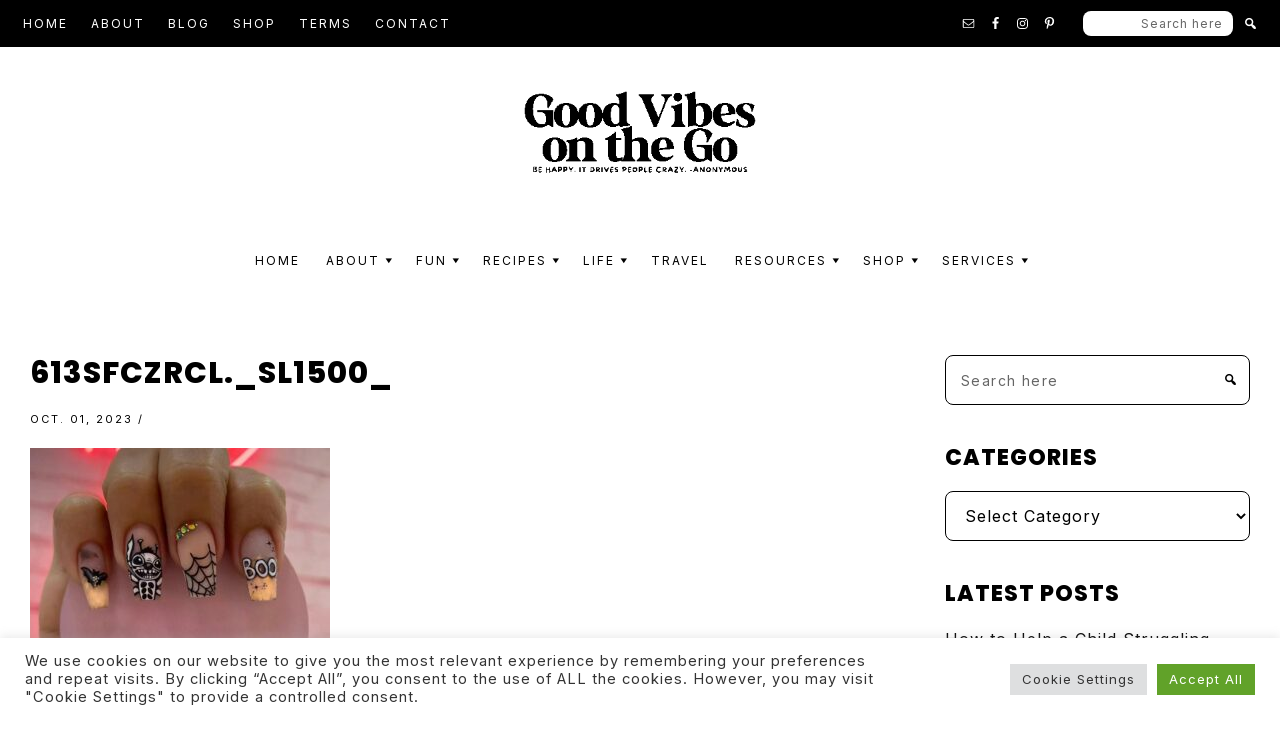

--- FILE ---
content_type: text/html; charset=UTF-8
request_url: https://goodvibesonthego.com/halloween-fall-nails-2023-trends/613sfczrcl-_sl1500_/
body_size: 30666
content:
<!DOCTYPE html>
<html dir="ltr" lang="en-US" prefix="og: https://ogp.me/ns#">
<head ><style>img.lazy{min-height:1px}</style><link href="https://goodvibesonthego.com/wp-content/plugins/w3-total-cache/pub/js/lazyload.min.js" as="script">
<meta charset="UTF-8" />
<meta name="viewport" content="width=device-width, initial-scale=1" />
<title>613sFcZrCL._SL1500_ ⋆</title>
	<style>img:is([sizes="auto" i], [sizes^="auto," i]) { contain-intrinsic-size: 3000px 1500px }</style>
	
		<!-- All in One SEO 4.9.0 - aioseo.com -->
	<meta name="robots" content="max-image-preview:large" />
	<meta name="author" content="Natalie"/>
	<link rel="canonical" href="https://goodvibesonthego.com/halloween-fall-nails-2023-trends/613sfczrcl-_sl1500_/" />
	<meta name="generator" content="All in One SEO (AIOSEO) 4.9.0" />
		<meta property="og:locale" content="en_US" />
		<meta property="og:type" content="article" />
		<meta property="og:title" content="613sFcZrCL._SL1500_ ⋆" />
		<meta property="og:url" content="https://goodvibesonthego.com/halloween-fall-nails-2023-trends/613sfczrcl-_sl1500_/" />
		<meta property="og:image" content="https://goodvibesonthego.com/wp-content/uploads/2023/03/share-button.png" />
		<meta property="og:image:secure_url" content="https://goodvibesonthego.com/wp-content/uploads/2023/03/share-button.png" />
		<meta property="article:published_time" content="2023-10-01T21:32:31+00:00" />
		<meta property="article:modified_time" content="2023-10-01T21:32:31+00:00" />
		<meta property="article:publisher" content="https://www.facebook.com/goodvibesotg" />
		<meta name="twitter:card" content="summary" />
		<meta name="twitter:site" content="@goodvibesotg" />
		<meta name="twitter:title" content="613sFcZrCL._SL1500_ ⋆" />
		<meta name="twitter:creator" content="@goodvibesotg" />
		<meta name="twitter:image" content="https://goodvibesonthego.com/wp-content/uploads/2023/03/share-button.png" />
		<meta name="twitter:label1" content="Written by" />
		<meta name="twitter:data1" content="Natalie" />
		<script type="application/ld+json" class="aioseo-schema">
			{"@context":"https:\/\/schema.org","@graph":[{"@type":"BreadcrumbList","@id":"https:\/\/goodvibesonthego.com\/halloween-fall-nails-2023-trends\/613sfczrcl-_sl1500_\/#breadcrumblist","itemListElement":[{"@type":"ListItem","@id":"https:\/\/goodvibesonthego.com#listItem","position":1,"name":"Home","item":"https:\/\/goodvibesonthego.com","nextItem":{"@type":"ListItem","@id":"https:\/\/goodvibesonthego.com\/halloween-fall-nails-2023-trends\/613sfczrcl-_sl1500_\/#listItem","name":"613sFcZrCL._SL1500_"}},{"@type":"ListItem","@id":"https:\/\/goodvibesonthego.com\/halloween-fall-nails-2023-trends\/613sfczrcl-_sl1500_\/#listItem","position":2,"name":"613sFcZrCL._SL1500_","previousItem":{"@type":"ListItem","@id":"https:\/\/goodvibesonthego.com#listItem","name":"Home"}}]},{"@type":"ItemPage","@id":"https:\/\/goodvibesonthego.com\/halloween-fall-nails-2023-trends\/613sfczrcl-_sl1500_\/#itempage","url":"https:\/\/goodvibesonthego.com\/halloween-fall-nails-2023-trends\/613sfczrcl-_sl1500_\/","name":"613sFcZrCL._SL1500_ \u22c6","inLanguage":"en-US","isPartOf":{"@id":"https:\/\/goodvibesonthego.com\/#website"},"breadcrumb":{"@id":"https:\/\/goodvibesonthego.com\/halloween-fall-nails-2023-trends\/613sfczrcl-_sl1500_\/#breadcrumblist"},"author":{"@id":"https:\/\/goodvibesonthego.com\/author\/neholland\/#author"},"creator":{"@id":"https:\/\/goodvibesonthego.com\/author\/neholland\/#author"},"datePublished":"2023-10-01T17:32:31-04:00","dateModified":"2023-10-01T17:32:31-04:00"},{"@type":"Person","@id":"https:\/\/goodvibesonthego.com\/#person","name":"Natalie"},{"@type":"Person","@id":"https:\/\/goodvibesonthego.com\/author\/neholland\/#author","url":"https:\/\/goodvibesonthego.com\/author\/neholland\/","name":"Natalie"},{"@type":"WebSite","@id":"https:\/\/goodvibesonthego.com\/#website","url":"https:\/\/goodvibesonthego.com\/","name":"Good Vibes Club","inLanguage":"en-US","publisher":{"@id":"https:\/\/goodvibesonthego.com\/#person"}}]}
		</script>
		<!-- All in One SEO -->


<!-- Google Tag Manager for WordPress by gtm4wp.com -->
<script data-cfasync="false" data-pagespeed-no-defer>
	var gtm4wp_datalayer_name = "dataLayer";
	var dataLayer = dataLayer || [];
</script>
<!-- End Google Tag Manager for WordPress by gtm4wp.com -->
<!-- Google Tag Manager by PYS -->
    <script data-cfasync="false" data-pagespeed-no-defer>
	    window.dataLayerPYS = window.dataLayerPYS || [];
	</script>
<!-- End Google Tag Manager by PYS --><script type='application/javascript'  id='pys-version-script'>console.log('PixelYourSite Free version 11.1.3');</script>
<link rel='dns-prefetch' href='//cdnjs.cloudflare.com' />
<link rel='dns-prefetch' href='//www.googletagmanager.com' />
<link rel='dns-prefetch' href='//fonts.googleapis.com' />
<link rel='dns-prefetch' href='//pagead2.googlesyndication.com' />
<link href='https://fonts.gstatic.com' crossorigin rel='preconnect' />
<link rel="alternate" type="application/rss+xml" title=" &raquo; Feed" href="https://goodvibesonthego.com/feed/" />
<link rel="alternate" type="application/rss+xml" title=" &raquo; Comments Feed" href="https://goodvibesonthego.com/comments/feed/" />
<script id="wpp-js" src="https://goodvibesonthego.com/wp-content/plugins/wordpress-popular-posts/assets/js/wpp.min.js?ver=7.3.6" data-sampling="0" data-sampling-rate="100" data-api-url="https://goodvibesonthego.com/wp-json/wordpress-popular-posts" data-post-id="20787" data-token="3662a32ca4" data-lang="0" data-debug="0"></script>
<link rel="alternate" type="application/rss+xml" title=" &raquo; 613sFcZrCL._SL1500_ Comments Feed" href="https://goodvibesonthego.com/halloween-fall-nails-2023-trends/613sfczrcl-_sl1500_/feed/" />
<script>(()=>{"use strict";const e=[400,500,600,700,800,900],t=e=>`wprm-min-${e}`,n=e=>`wprm-max-${e}`,s=new Set,o="ResizeObserver"in window,r=o?new ResizeObserver((e=>{for(const t of e)c(t.target)})):null,i=.5/(window.devicePixelRatio||1);function c(s){const o=s.getBoundingClientRect().width||0;for(let r=0;r<e.length;r++){const c=e[r],a=o<=c+i;o>c+i?s.classList.add(t(c)):s.classList.remove(t(c)),a?s.classList.add(n(c)):s.classList.remove(n(c))}}function a(e){s.has(e)||(s.add(e),r&&r.observe(e),c(e))}!function(e=document){e.querySelectorAll(".wprm-recipe").forEach(a)}();if(new MutationObserver((e=>{for(const t of e)for(const e of t.addedNodes)e instanceof Element&&(e.matches?.(".wprm-recipe")&&a(e),e.querySelectorAll?.(".wprm-recipe").forEach(a))})).observe(document.documentElement,{childList:!0,subtree:!0}),!o){let e=0;addEventListener("resize",(()=>{e&&cancelAnimationFrame(e),e=requestAnimationFrame((()=>s.forEach(c)))}),{passive:!0})}})();</script>		<!-- This site uses the Google Analytics by MonsterInsights plugin v9.10.0 - Using Analytics tracking - https://www.monsterinsights.com/ -->
							<script src="//www.googletagmanager.com/gtag/js?id=G-6E7G4XTXJT"  data-cfasync="false" data-wpfc-render="false" async></script>
			<script type="text/plain" data-cli-class="cli-blocker-script"  data-cli-script-type="analytics" data-cli-block="true"  data-cli-element-position="head" data-cfasync="false" data-wpfc-render="false">
				var mi_version = '9.10.0';
				var mi_track_user = true;
				var mi_no_track_reason = '';
								var MonsterInsightsDefaultLocations = {"page_location":"https:\/\/goodvibesonthego.com\/halloween-fall-nails-2023-trends\/613sfczrcl-_sl1500_\/"};
								if ( typeof MonsterInsightsPrivacyGuardFilter === 'function' ) {
					var MonsterInsightsLocations = (typeof MonsterInsightsExcludeQuery === 'object') ? MonsterInsightsPrivacyGuardFilter( MonsterInsightsExcludeQuery ) : MonsterInsightsPrivacyGuardFilter( MonsterInsightsDefaultLocations );
				} else {
					var MonsterInsightsLocations = (typeof MonsterInsightsExcludeQuery === 'object') ? MonsterInsightsExcludeQuery : MonsterInsightsDefaultLocations;
				}

								var disableStrs = [
										'ga-disable-G-6E7G4XTXJT',
									];

				/* Function to detect opted out users */
				function __gtagTrackerIsOptedOut() {
					for (var index = 0; index < disableStrs.length; index++) {
						if (document.cookie.indexOf(disableStrs[index] + '=true') > -1) {
							return true;
						}
					}

					return false;
				}

				/* Disable tracking if the opt-out cookie exists. */
				if (__gtagTrackerIsOptedOut()) {
					for (var index = 0; index < disableStrs.length; index++) {
						window[disableStrs[index]] = true;
					}
				}

				/* Opt-out function */
				function __gtagTrackerOptout() {
					for (var index = 0; index < disableStrs.length; index++) {
						document.cookie = disableStrs[index] + '=true; expires=Thu, 31 Dec 2099 23:59:59 UTC; path=/';
						window[disableStrs[index]] = true;
					}
				}

				if ('undefined' === typeof gaOptout) {
					function gaOptout() {
						__gtagTrackerOptout();
					}
				}
								window.dataLayerPYS = window.dataLayerPYS || [];

				window.MonsterInsightsDualTracker = {
					helpers: {},
					trackers: {},
				};
				if (mi_track_user) {
					function __gtagDataLayer() {
						dataLayer.push(arguments);
					}

					function __gtagTracker(type, name, parameters) {
						if (!parameters) {
							parameters = {};
						}

						if (parameters.send_to) {
							__gtagDataLayer.apply(null, arguments);
							return;
						}

						if (type === 'event') {
														parameters.send_to = monsterinsights_frontend.v4_id;
							var hookName = name;
							if (typeof parameters['event_category'] !== 'undefined') {
								hookName = parameters['event_category'] + ':' + name;
							}

							if (typeof MonsterInsightsDualTracker.trackers[hookName] !== 'undefined') {
								MonsterInsightsDualTracker.trackers[hookName](parameters);
							} else {
								__gtagDataLayer('event', name, parameters);
							}
							
						} else {
							__gtagDataLayer.apply(null, arguments);
						}
					}

					__gtagTracker('js', new Date());
					__gtagTracker('set', {
						'developer_id.dZGIzZG': true,
											});
					if ( MonsterInsightsLocations.page_location ) {
						__gtagTracker('set', MonsterInsightsLocations);
					}
										__gtagTracker('config', 'G-6E7G4XTXJT', {"forceSSL":"true","link_attribution":"true"} );
										window.gtag = __gtagTracker;										(function () {
						/* https://developers.google.com/analytics/devguides/collection/analyticsjs/ */
						/* ga and __gaTracker compatibility shim. */
						var noopfn = function () {
							return null;
						};
						var newtracker = function () {
							return new Tracker();
						};
						var Tracker = function () {
							return null;
						};
						var p = Tracker.prototype;
						p.get = noopfn;
						p.set = noopfn;
						p.send = function () {
							var args = Array.prototype.slice.call(arguments);
							args.unshift('send');
							__gaTracker.apply(null, args);
						};
						var __gaTracker = function () {
							var len = arguments.length;
							if (len === 0) {
								return;
							}
							var f = arguments[len - 1];
							if (typeof f !== 'object' || f === null || typeof f.hitCallback !== 'function') {
								if ('send' === arguments[0]) {
									var hitConverted, hitObject = false, action;
									if ('event' === arguments[1]) {
										if ('undefined' !== typeof arguments[3]) {
											hitObject = {
												'eventAction': arguments[3],
												'eventCategory': arguments[2],
												'eventLabel': arguments[4],
												'value': arguments[5] ? arguments[5] : 1,
											}
										}
									}
									if ('pageview' === arguments[1]) {
										if ('undefined' !== typeof arguments[2]) {
											hitObject = {
												'eventAction': 'page_view',
												'page_path': arguments[2],
											}
										}
									}
									if (typeof arguments[2] === 'object') {
										hitObject = arguments[2];
									}
									if (typeof arguments[5] === 'object') {
										Object.assign(hitObject, arguments[5]);
									}
									if ('undefined' !== typeof arguments[1].hitType) {
										hitObject = arguments[1];
										if ('pageview' === hitObject.hitType) {
											hitObject.eventAction = 'page_view';
										}
									}
									if (hitObject) {
										action = 'timing' === arguments[1].hitType ? 'timing_complete' : hitObject.eventAction;
										hitConverted = mapArgs(hitObject);
										__gtagTracker('event', action, hitConverted);
									}
								}
								return;
							}

							function mapArgs(args) {
								var arg, hit = {};
								var gaMap = {
									'eventCategory': 'event_category',
									'eventAction': 'event_action',
									'eventLabel': 'event_label',
									'eventValue': 'event_value',
									'nonInteraction': 'non_interaction',
									'timingCategory': 'event_category',
									'timingVar': 'name',
									'timingValue': 'value',
									'timingLabel': 'event_label',
									'page': 'page_path',
									'location': 'page_location',
									'title': 'page_title',
									'referrer' : 'page_referrer',
								};
								for (arg in args) {
																		if (!(!args.hasOwnProperty(arg) || !gaMap.hasOwnProperty(arg))) {
										hit[gaMap[arg]] = args[arg];
									} else {
										hit[arg] = args[arg];
									}
								}
								return hit;
							}

							try {
								f.hitCallback();
							} catch (ex) {
							}
						};
						__gaTracker.create = newtracker;
						__gaTracker.getByName = newtracker;
						__gaTracker.getAll = function () {
							return [];
						};
						__gaTracker.remove = noopfn;
						__gaTracker.loaded = true;
						window['__gaTracker'] = __gaTracker;
					})();
									} else {
										console.log("");
					(function () {
						function __gtagTracker() {
							return null;
						}

						window['__gtagTracker'] = __gtagTracker;
						window['gtag'] = __gtagTracker;
					})();
									}
			</script>
							<!-- / Google Analytics by MonsterInsights -->
		<script>
window._wpemojiSettings = {"baseUrl":"https:\/\/s.w.org\/images\/core\/emoji\/16.0.1\/72x72\/","ext":".png","svgUrl":"https:\/\/s.w.org\/images\/core\/emoji\/16.0.1\/svg\/","svgExt":".svg","source":{"concatemoji":"https:\/\/goodvibesonthego.com\/wp-includes\/js\/wp-emoji-release.min.js?ver=6.8.3"}};
/*! This file is auto-generated */
!function(s,n){var o,i,e;function c(e){try{var t={supportTests:e,timestamp:(new Date).valueOf()};sessionStorage.setItem(o,JSON.stringify(t))}catch(e){}}function p(e,t,n){e.clearRect(0,0,e.canvas.width,e.canvas.height),e.fillText(t,0,0);var t=new Uint32Array(e.getImageData(0,0,e.canvas.width,e.canvas.height).data),a=(e.clearRect(0,0,e.canvas.width,e.canvas.height),e.fillText(n,0,0),new Uint32Array(e.getImageData(0,0,e.canvas.width,e.canvas.height).data));return t.every(function(e,t){return e===a[t]})}function u(e,t){e.clearRect(0,0,e.canvas.width,e.canvas.height),e.fillText(t,0,0);for(var n=e.getImageData(16,16,1,1),a=0;a<n.data.length;a++)if(0!==n.data[a])return!1;return!0}function f(e,t,n,a){switch(t){case"flag":return n(e,"\ud83c\udff3\ufe0f\u200d\u26a7\ufe0f","\ud83c\udff3\ufe0f\u200b\u26a7\ufe0f")?!1:!n(e,"\ud83c\udde8\ud83c\uddf6","\ud83c\udde8\u200b\ud83c\uddf6")&&!n(e,"\ud83c\udff4\udb40\udc67\udb40\udc62\udb40\udc65\udb40\udc6e\udb40\udc67\udb40\udc7f","\ud83c\udff4\u200b\udb40\udc67\u200b\udb40\udc62\u200b\udb40\udc65\u200b\udb40\udc6e\u200b\udb40\udc67\u200b\udb40\udc7f");case"emoji":return!a(e,"\ud83e\udedf")}return!1}function g(e,t,n,a){var r="undefined"!=typeof WorkerGlobalScope&&self instanceof WorkerGlobalScope?new OffscreenCanvas(300,150):s.createElement("canvas"),o=r.getContext("2d",{willReadFrequently:!0}),i=(o.textBaseline="top",o.font="600 32px Arial",{});return e.forEach(function(e){i[e]=t(o,e,n,a)}),i}function t(e){var t=s.createElement("script");t.src=e,t.defer=!0,s.head.appendChild(t)}"undefined"!=typeof Promise&&(o="wpEmojiSettingsSupports",i=["flag","emoji"],n.supports={everything:!0,everythingExceptFlag:!0},e=new Promise(function(e){s.addEventListener("DOMContentLoaded",e,{once:!0})}),new Promise(function(t){var n=function(){try{var e=JSON.parse(sessionStorage.getItem(o));if("object"==typeof e&&"number"==typeof e.timestamp&&(new Date).valueOf()<e.timestamp+604800&&"object"==typeof e.supportTests)return e.supportTests}catch(e){}return null}();if(!n){if("undefined"!=typeof Worker&&"undefined"!=typeof OffscreenCanvas&&"undefined"!=typeof URL&&URL.createObjectURL&&"undefined"!=typeof Blob)try{var e="postMessage("+g.toString()+"("+[JSON.stringify(i),f.toString(),p.toString(),u.toString()].join(",")+"));",a=new Blob([e],{type:"text/javascript"}),r=new Worker(URL.createObjectURL(a),{name:"wpTestEmojiSupports"});return void(r.onmessage=function(e){c(n=e.data),r.terminate(),t(n)})}catch(e){}c(n=g(i,f,p,u))}t(n)}).then(function(e){for(var t in e)n.supports[t]=e[t],n.supports.everything=n.supports.everything&&n.supports[t],"flag"!==t&&(n.supports.everythingExceptFlag=n.supports.everythingExceptFlag&&n.supports[t]);n.supports.everythingExceptFlag=n.supports.everythingExceptFlag&&!n.supports.flag,n.DOMReady=!1,n.readyCallback=function(){n.DOMReady=!0}}).then(function(){return e}).then(function(){var e;n.supports.everything||(n.readyCallback(),(e=n.source||{}).concatemoji?t(e.concatemoji):e.wpemoji&&e.twemoji&&(t(e.twemoji),t(e.wpemoji)))}))}((window,document),window._wpemojiSettings);
</script>
<link rel='stylesheet' id='sbi_styles-css' href='https://goodvibesonthego.com/wp-content/plugins/instagram-feed/css/sbi-styles.min.css?ver=6.10.0' media='all' />
<link rel='stylesheet' id='genesis-simple-share-plugin-css-css' href='https://goodvibesonthego.com/wp-content/plugins/genesis-simple-share/assets/css/share.min.css?ver=0.1.0' media='all' />
<link rel='stylesheet' id='genesis-simple-share-genericons-css-css' href='https://goodvibesonthego.com/wp-content/plugins/genesis-simple-share/assets/css/genericons.min.css?ver=0.1.0' media='all' />
<link rel='stylesheet' id='marley-theme-css' href='https://goodvibesonthego.com/wp-content/themes/marley/style.css?ver=1.0.1' media='all' />
<style id='marley-theme-inline-css'>

		h1,
		h2,
		h3,
		h4,
		h5,
		h6,
		.site-title,
		.wpp-post-title,
		.related-posts .related-post-info .related-post-title {
			font-family: 'Poppins', sans-serif;
			font-weight: regular;
		}
		
		h1,
		h2,
		h3,
		h4,
		h5,
		h6,
		.site-title,
		.wpp-post-title,
		.related-posts .related-post-info .related-post-title {
			font-weight: 800;
		}
	
		h1,
		h2,
		h3,
		h4,
		h5,
		h6,
		.site-title,
		.wpp-post-title,
		.related-posts .related-post-info .related-post-title {
			text-transform: uppercase;
		}
	

		.site-title {
			font-size: 65px;
		}

		h1 {
			font-size: 30px;
		}

		h2 {
			font-size: 25px;
		}

		h3 {
			font-size: 22px;
		}

		h4 {
			font-size: 20px;
		}

		h5 {
			font-size: 18px;
		}

		h6,
		.wpp-post-title,
		.related-posts .related-post-info .related-post-title {
			font-size: 16px;
		}
	

		body {
			font-family: 'Inter', sans-serif;
			font-weight: regular;
		}

		

		body {
			font-size: 16px;
		}
	
		.genesis-nav-menu .menu-item a {
			font-family: 'Inter', sans-serif;
			font-weight: regular;
		}
		
		.genesis-nav-menu .menu-item a {
			text-transform: uppercase;
		}
	
		.genesis-nav-menu .menu-item a {
			font-size: 12px;
		}
	
		button,
		input[type="button"],
		input[type="reset"],
		input[type="submit"],
		.site-container div.wpforms-container-full .wpforms-form input[type="submit"],
		.site-container div.wpforms-container-full .wpforms-form button[type="submit"],
		.button,
		.pagination,
		.page-template-instagram .widget_nav_menu ul > li {
			font-family: 'Inter', sans-serif;
			font-weight: regular;
		}
		
		button,
		input[type="button"],
		input[type="reset"],
		input[type="submit"],
		.site-container div.wpforms-container-full .wpforms-form input[type="submit"],
		.site-container div.wpforms-container-full .wpforms-form button[type="submit"],
		.button,
		.pagination,
		.page-template-instagram .widget_nav_menu ul > li {
			text-transform: uppercase;
		}
	
		button,
		input[type="button"],
		input[type="reset"],
		input[type="submit"],
		.site-container div.wpforms-container-full .wpforms-form input[type="submit"],
		.site-container div.wpforms-container-full .wpforms-form button[type="submit"],
		.button,
		.pagination,
		.page-template-instagram .widget_nav_menu ul > li {
			font-size: 12px;
		}
	
		.entry-header .entry-meta,
		.entry-footer .entry-meta,
		.breadcrumb,
		.comment-author,
		.comment-meta,
		.comment-reply,
		.carousel-post-meta,
		.pagination-previous-next,
		.site-footer {
			font-family: 'Inter', sans-serif;
			font-weight: regular;
		}
		
		.entry-header .entry-meta,
		.entry-footer .entry-meta,
		.breadcrumb,
		.comment-author,
		.comment-meta,
		.comment-reply,
		.carousel-post-meta,
		.pagination-previous-next {
			text-transform: uppercase;
		}
	
		.entry-header .entry-meta,
		.entry-footer .entry-meta,
		.breadcrumb,
		.comment-author,
		.comment-meta,
		.comment-reply,
		.carousel-post-meta,
		.pagination-previous-next {
			font-size: 11px;
		}
	
		button,
		.button,
		input[type="button"],
		input[type="reset"],
		input[type="submit"],
		.site-inner a.button,
		.enews-widget input[type="submit"],
		.genesis-responsive-menu .nav-extra {
			background-color: #000000;
			border-color: #000000;
			color: #ffffff;
		}

		button:focus,
		button:hover,
		input[type="button"]:focus,
		input[type="button"]:hover,
		input[type="reset"]:focus,
		input[type="reset"]:hover,
		input[type="submit"]:focus,
		input[type="submit"]:hover,
		.site-inner a.button:hover,
		.site-inner a.button:focus,
		.button:focus,
		.button:hover,
		.enews-widget input[type="submit"]:focus,
		.enews-widget input[type="submit"]:hover {
			color: #000000;
			border-color: #000000;
			background: transparent;
		}

		.site-inner a.button {
			border-color: #000000;
		}

		.nav-extra .search-form input[type="submit"] {
			color: #ffffff;
		}

		@media only screen and (min-width: 960px) {
			.nav-secondary,
			.genesis-responsive-menu .nav-extra {
				background: #000000;
			}

			.nav-secondary .menu-secondary > .menu-item > a,
			.nav-extra .search-form input[type="submit"] {
				color: #ffffff;
			}

			.nav-secondary .genesis-nav-menu > .menu-item > a::after {
				background: #ffffff;
			}
		}

		
		.wp-custom-logo .site-container .title-area {
			width: 400px;
		}
		
		.site-description {
			border: 0;
			clip: rect(0, 0, 0, 0);
			height: 1px;
			overflow: hidden;
			position: absolute !important;
			width: 1px;
			word-wrap: normal !important;
		}
		
</style>
<style id='wp-emoji-styles-inline-css'>

	img.wp-smiley, img.emoji {
		display: inline !important;
		border: none !important;
		box-shadow: none !important;
		height: 1em !important;
		width: 1em !important;
		margin: 0 0.07em !important;
		vertical-align: -0.1em !important;
		background: none !important;
		padding: 0 !important;
	}
</style>
<link rel='stylesheet' id='wp-block-library-css' href='https://goodvibesonthego.com/wp-content/plugins/gutenberg/build/styles/block-library/style.css?ver=22.0.0' media='all' />
<style id='classic-theme-styles-inline-css'>
/*! This file is auto-generated */
.wp-block-button__link{color:#fff;background-color:#32373c;border-radius:9999px;box-shadow:none;text-decoration:none;padding:calc(.667em + 2px) calc(1.333em + 2px);font-size:1.125em}.wp-block-file__button{background:#32373c;color:#fff;text-decoration:none}
</style>
<link rel='stylesheet' id='aioseo/css/src/vue/standalone/blocks/table-of-contents/global.scss-css' href='https://goodvibesonthego.com/wp-content/plugins/all-in-one-seo-pack/dist/Lite/assets/css/table-of-contents/global.e90f6d47.css?ver=4.9.0' media='all' />
<link rel='stylesheet' id='marley-theme-gutenberg-fonts-css' href='https://fonts.googleapis.com/css?family=Inter%3Aregular%2Citalic%2C700%7CPoppins%3Aregular%2Citalic%2C800%7CInter%3Aregular%2Citalic%2C700%7CInter%3Aregular%2Citalic%2C700%7CInter%3Aregular%2Citalic%2C700&#038;ver=1.0.1#038;subset=latin&#038;display=fallback' media='all' />
<style id='marley-theme-gutenberg-fonts-inline-css'>

	.editor-styles-wrapper {
		font-family: Inter, sans-serif;
		font-size: 16px;
		letter-spacing: 1px;
		color: #000000;
	}

	.editor-styles-wrapper h1,
	.editor-styles-wrapper h2,
	.editor-styles-wrapper h3,
	.editor-styles-wrapper h4,
	.editor-styles-wrapper h5,
	.editor-styles-wrapper h6,
	.editor-styles-wrapper .editor-post-title__block .editor-post-title__input {
		font-family: Poppins, sans-serif;
		letter-spacing: 1px;
		font-weight: 400;
	}

	a {
		color: #000000;
		border-color: #000000
	}

	a:focus,
	a:hover {
		color: #000000;
		border-color: #000000;
	}

	.editor-styles-wrapper .editor-post-title__block .editor-post-title__input,
	.editor-styles-wrapper h1 {
		font-size: 30px !important;
	}

	.editor-styles-wrapper h2{
		font-size: 25px !important;
	}

	.editor-styles-wrapper h3 {
		font-size: 22px !important;
	}

	.editor-styles-wrapper h4 {
		font-size: 20px !important;
	}

	.editor-styles-wrapper h5 {
		font-size: 18px !important;
	}

	.editor-styles-wrapper h6 {
		font-size: 16px !important;
	}

	.editor-styles-wrapper .wp-block-button .wp-block-button__link,
	.editor-styles-wrapper .editor-rich-text .button,
	.editor-styles-wrapper .wp-block-file .wp-block-file__button,
	.editor-styles-wrapper .wp-block-search .wp-block-search__button,
	.editor-styles-wrapper .wp-block-post-excerpt__more-text a {
		font-family: Inter, sans-serif;
		font-size: 12px;
		letter-spacing: 2px;
		background-color: #000000;
		color: #ffffff;
		border-color: #000000;
	}

	.wp-block-query-pagination-numbers span,
	.wp-block-query-pagination-numbers a,
	.wp-block-query-pagination-previous,
	.wp-block-query-pagination-next {
		font-family: Inter, sans-serif;
		font-size: 12px;
		letter-spacing: 2px;
		background-color: #ebeae3;
		color: #000000;
		border-color: #ebeae3;
	}

	.wp-block-query-pagination-numbers span.current,
	.wp-block-query-pagination-previous:hover,
	.wp-block-query-pagination-previous:focus,
	.wp-block-query-pagination-next:hover,
	.wp-block-query-pagination-next:focus {
		border-color: #000000;
		color: #000000;
	}

	.editor-styles-wrapper .wp-block-search .wp-block-search__input {
		color: #000000;
		border-color: #ebeae3;
	}

	.editor-styles-wrapper .wp-block-pullquote,
	.editor-styles-wrapper .wp-block-quote {
		border-color: #ebeae3;
	}

	.editor-styles-wrapper .wp-block-pullquote .wp-block-pullquote__citation,
	.editor-styles-wrapper .wp-block-quote .wp-block-quote__citation {
		color: #000000;
		font-size: 16px
	}

	.wp-block-post-terms,
	.wp-block-post-author,
	.wp-block-post-date {
		font-family: Inter, sans-serif ;
		font-size: 11px;
		letter-spacing: 2px;
		color: #000000;
	}

	.wp-block-cover-image h1:not(.has-text-color),
	.wp-block-cover-image h2:not(.has-text-color),
	.wp-block-cover-image h3:not(.has-text-color),
	.wp-block-cover-image h4:not(.has-text-color),
	.wp-block-cover-image h5:not(.has-text-color),
	.wp-block-cover-image h6:not(.has-text-color),
	.wp-block-cover-image p:not(.has-text-color),
	.wp-block-cover h1:not(.has-text-color),
	.wp-block-cover h2:not(.has-text-color),
	.wp-block-cover h3:not(.has-text-color),
	.wp-block-cover h4:not(.has-text-color),
	.wp-block-cover h5:not(.has-text-color),
	.wp-block-cover h6:not(.has-text-color),
	.wp-block-cover p:not(.has-text-color) {
		color: #000000;
	}

	 .editor-styles-wrapper hr.wp-block-separator {
	 	background-color: #ebeae3;
	 }

		.editor-styles-wrapper h1,
		.editor-styles-wrapper h2,
		.editor-styles-wrapper h3,
		.editor-styles-wrapper h4,
		.editor-styles-wrapper h5,
		.editor-styles-wrapper h6,
		.editor-styles-wrapper .editor-post-title__block .editor-post-title__input {
			font-weight: 800 !important;
		}
	
		.editor-styles-wrapper h1,
		.editor-styles-wrapper h2,
		.editor-styles-wrapper h3,
		.editor-styles-wrapper h4,
		.editor-styles-wrapper h5,
		.editor-styles-wrapper h6,
		.editor-styles-wrapper .editor-post-title__block .editor-post-title__input {
			text-transform: uppercase;
		}
	
		.editor-styles-wrapper .wp-block-button .wp-block-button__link,
		.editor-styles-wrapper .editor-rich-text .button,
		.editor-styles-wrapper .wp-block-file .wp-block-file__button,
		.editor-styles-wrapper .wp-block-search .wp-block-search__button,
		.editor-styles-wrapper .wp-block-post-excerpt__more-text a,
		.wp-block-query-pagination-numbers span,
		.wp-block-query-pagination-numbers a,
		.wp-block-query-pagination-previous,
		.wp-block-query-pagination-next {
			text-transform: uppercase;
		}
	
		.wp-block-post-terms,
		.wp-block-post-author,
		.wp-block-post-date {
			text-transform: uppercase;
		}
			.has-theme-font-color-color {
			color: #000000;
		}

		hr.wp-block-separator.has-theme-font-color-color {
			background-color: #000000;
		}		.has-theme-primary-color {
			color: #ebeae3;
		}

		hr.wp-block-separator.has-theme-primary-color {
			background-color: #ebeae3;
		}		.has-theme-secondary-color {
			color: #000000;
		}

		hr.wp-block-separator.has-theme-secondary-color {
			background-color: #000000;
		}		.has-theme-tertiary-color {
			color: #000000;
		}

		hr.wp-block-separator.has-theme-tertiary-color {
			background-color: #000000;
		}		.has-white-color {
			color: #ffffff;
		}

		hr.wp-block-separator.has-white-color {
			background-color: #ffffff;
		}
</style>
<link rel='stylesheet' id='contact-form-7-css' href='https://goodvibesonthego.com/wp-content/plugins/contact-form-7/includes/css/styles.css?ver=6.1.3' media='all' />
<link rel='stylesheet' id='cookie-law-info-css' href='https://goodvibesonthego.com/wp-content/plugins/cookie-law-info/legacy/public/css/cookie-law-info-public.css?ver=3.3.6' media='all' />
<link rel='stylesheet' id='cookie-law-info-gdpr-css' href='https://goodvibesonthego.com/wp-content/plugins/cookie-law-info/legacy/public/css/cookie-law-info-gdpr.css?ver=3.3.6' media='all' />
<style id='global-styles-inline-css'>
:root{--wp--preset--aspect-ratio--square: 1;--wp--preset--aspect-ratio--4-3: 4/3;--wp--preset--aspect-ratio--3-4: 3/4;--wp--preset--aspect-ratio--3-2: 3/2;--wp--preset--aspect-ratio--2-3: 2/3;--wp--preset--aspect-ratio--16-9: 16/9;--wp--preset--aspect-ratio--9-16: 9/16;--wp--preset--color--black: #000000;--wp--preset--color--cyan-bluish-gray: #abb8c3;--wp--preset--color--white: #ffffff;--wp--preset--color--pale-pink: #f78da7;--wp--preset--color--vivid-red: #cf2e2e;--wp--preset--color--luminous-vivid-orange: #ff6900;--wp--preset--color--luminous-vivid-amber: #fcb900;--wp--preset--color--light-green-cyan: #7bdcb5;--wp--preset--color--vivid-green-cyan: #00d084;--wp--preset--color--pale-cyan-blue: #8ed1fc;--wp--preset--color--vivid-cyan-blue: #0693e3;--wp--preset--color--vivid-purple: #9b51e0;--wp--preset--color--theme-font-color: #000000;--wp--preset--color--theme-primary: #ebeae3;--wp--preset--color--theme-secondary: #000000;--wp--preset--color--theme-tertiary: #000000;--wp--preset--color--kb-palette-8: #5ce1e6;--wp--preset--gradient--vivid-cyan-blue-to-vivid-purple: linear-gradient(135deg,rgb(6,147,227) 0%,rgb(155,81,224) 100%);--wp--preset--gradient--light-green-cyan-to-vivid-green-cyan: linear-gradient(135deg,rgb(122,220,180) 0%,rgb(0,208,130) 100%);--wp--preset--gradient--luminous-vivid-amber-to-luminous-vivid-orange: linear-gradient(135deg,rgb(252,185,0) 0%,rgb(255,105,0) 100%);--wp--preset--gradient--luminous-vivid-orange-to-vivid-red: linear-gradient(135deg,rgb(255,105,0) 0%,rgb(207,46,46) 100%);--wp--preset--gradient--very-light-gray-to-cyan-bluish-gray: linear-gradient(135deg,rgb(238,238,238) 0%,rgb(169,184,195) 100%);--wp--preset--gradient--cool-to-warm-spectrum: linear-gradient(135deg,rgb(74,234,220) 0%,rgb(151,120,209) 20%,rgb(207,42,186) 40%,rgb(238,44,130) 60%,rgb(251,105,98) 80%,rgb(254,248,76) 100%);--wp--preset--gradient--blush-light-purple: linear-gradient(135deg,rgb(255,206,236) 0%,rgb(152,150,240) 100%);--wp--preset--gradient--blush-bordeaux: linear-gradient(135deg,rgb(254,205,165) 0%,rgb(254,45,45) 50%,rgb(107,0,62) 100%);--wp--preset--gradient--luminous-dusk: linear-gradient(135deg,rgb(255,203,112) 0%,rgb(199,81,192) 50%,rgb(65,88,208) 100%);--wp--preset--gradient--pale-ocean: linear-gradient(135deg,rgb(255,245,203) 0%,rgb(182,227,212) 50%,rgb(51,167,181) 100%);--wp--preset--gradient--electric-grass: linear-gradient(135deg,rgb(202,248,128) 0%,rgb(113,206,126) 100%);--wp--preset--gradient--midnight: linear-gradient(135deg,rgb(2,3,129) 0%,rgb(40,116,252) 100%);--wp--preset--font-size--small: 14px;--wp--preset--font-size--medium: 20px;--wp--preset--font-size--large: 20px;--wp--preset--font-size--x-large: 42px;--wp--preset--font-size--normal: 16px;--wp--preset--font-size--larger: 24px;--wp--preset--spacing--20: 0.44rem;--wp--preset--spacing--30: 0.67rem;--wp--preset--spacing--40: 1rem;--wp--preset--spacing--50: 1.5rem;--wp--preset--spacing--60: 2.25rem;--wp--preset--spacing--70: 3.38rem;--wp--preset--spacing--80: 5.06rem;--wp--preset--shadow--natural: 6px 6px 9px rgba(0, 0, 0, 0.2);--wp--preset--shadow--deep: 12px 12px 50px rgba(0, 0, 0, 0.4);--wp--preset--shadow--sharp: 6px 6px 0px rgba(0, 0, 0, 0.2);--wp--preset--shadow--outlined: 6px 6px 0px -3px rgb(255, 255, 255), 6px 6px rgb(0, 0, 0);--wp--preset--shadow--crisp: 6px 6px 0px rgb(0, 0, 0);}:where(.is-layout-flex){gap: 0.5em;}:where(.is-layout-grid){gap: 0.5em;}body .is-layout-flex{display: flex;}.is-layout-flex{flex-wrap: wrap;align-items: center;}.is-layout-flex > :is(*, div){margin: 0;}body .is-layout-grid{display: grid;}.is-layout-grid > :is(*, div){margin: 0;}:where(.wp-block-columns.is-layout-flex){gap: 2em;}:where(.wp-block-columns.is-layout-grid){gap: 2em;}:where(.wp-block-post-template.is-layout-flex){gap: 1.25em;}:where(.wp-block-post-template.is-layout-grid){gap: 1.25em;}.has-black-color{color: var(--wp--preset--color--black) !important;}.has-cyan-bluish-gray-color{color: var(--wp--preset--color--cyan-bluish-gray) !important;}.has-white-color{color: var(--wp--preset--color--white) !important;}.has-pale-pink-color{color: var(--wp--preset--color--pale-pink) !important;}.has-vivid-red-color{color: var(--wp--preset--color--vivid-red) !important;}.has-luminous-vivid-orange-color{color: var(--wp--preset--color--luminous-vivid-orange) !important;}.has-luminous-vivid-amber-color{color: var(--wp--preset--color--luminous-vivid-amber) !important;}.has-light-green-cyan-color{color: var(--wp--preset--color--light-green-cyan) !important;}.has-vivid-green-cyan-color{color: var(--wp--preset--color--vivid-green-cyan) !important;}.has-pale-cyan-blue-color{color: var(--wp--preset--color--pale-cyan-blue) !important;}.has-vivid-cyan-blue-color{color: var(--wp--preset--color--vivid-cyan-blue) !important;}.has-vivid-purple-color{color: var(--wp--preset--color--vivid-purple) !important;}.has-black-background-color{background-color: var(--wp--preset--color--black) !important;}.has-cyan-bluish-gray-background-color{background-color: var(--wp--preset--color--cyan-bluish-gray) !important;}.has-white-background-color{background-color: var(--wp--preset--color--white) !important;}.has-pale-pink-background-color{background-color: var(--wp--preset--color--pale-pink) !important;}.has-vivid-red-background-color{background-color: var(--wp--preset--color--vivid-red) !important;}.has-luminous-vivid-orange-background-color{background-color: var(--wp--preset--color--luminous-vivid-orange) !important;}.has-luminous-vivid-amber-background-color{background-color: var(--wp--preset--color--luminous-vivid-amber) !important;}.has-light-green-cyan-background-color{background-color: var(--wp--preset--color--light-green-cyan) !important;}.has-vivid-green-cyan-background-color{background-color: var(--wp--preset--color--vivid-green-cyan) !important;}.has-pale-cyan-blue-background-color{background-color: var(--wp--preset--color--pale-cyan-blue) !important;}.has-vivid-cyan-blue-background-color{background-color: var(--wp--preset--color--vivid-cyan-blue) !important;}.has-vivid-purple-background-color{background-color: var(--wp--preset--color--vivid-purple) !important;}.has-black-border-color{border-color: var(--wp--preset--color--black) !important;}.has-cyan-bluish-gray-border-color{border-color: var(--wp--preset--color--cyan-bluish-gray) !important;}.has-white-border-color{border-color: var(--wp--preset--color--white) !important;}.has-pale-pink-border-color{border-color: var(--wp--preset--color--pale-pink) !important;}.has-vivid-red-border-color{border-color: var(--wp--preset--color--vivid-red) !important;}.has-luminous-vivid-orange-border-color{border-color: var(--wp--preset--color--luminous-vivid-orange) !important;}.has-luminous-vivid-amber-border-color{border-color: var(--wp--preset--color--luminous-vivid-amber) !important;}.has-light-green-cyan-border-color{border-color: var(--wp--preset--color--light-green-cyan) !important;}.has-vivid-green-cyan-border-color{border-color: var(--wp--preset--color--vivid-green-cyan) !important;}.has-pale-cyan-blue-border-color{border-color: var(--wp--preset--color--pale-cyan-blue) !important;}.has-vivid-cyan-blue-border-color{border-color: var(--wp--preset--color--vivid-cyan-blue) !important;}.has-vivid-purple-border-color{border-color: var(--wp--preset--color--vivid-purple) !important;}.has-vivid-cyan-blue-to-vivid-purple-gradient-background{background: var(--wp--preset--gradient--vivid-cyan-blue-to-vivid-purple) !important;}.has-light-green-cyan-to-vivid-green-cyan-gradient-background{background: var(--wp--preset--gradient--light-green-cyan-to-vivid-green-cyan) !important;}.has-luminous-vivid-amber-to-luminous-vivid-orange-gradient-background{background: var(--wp--preset--gradient--luminous-vivid-amber-to-luminous-vivid-orange) !important;}.has-luminous-vivid-orange-to-vivid-red-gradient-background{background: var(--wp--preset--gradient--luminous-vivid-orange-to-vivid-red) !important;}.has-very-light-gray-to-cyan-bluish-gray-gradient-background{background: var(--wp--preset--gradient--very-light-gray-to-cyan-bluish-gray) !important;}.has-cool-to-warm-spectrum-gradient-background{background: var(--wp--preset--gradient--cool-to-warm-spectrum) !important;}.has-blush-light-purple-gradient-background{background: var(--wp--preset--gradient--blush-light-purple) !important;}.has-blush-bordeaux-gradient-background{background: var(--wp--preset--gradient--blush-bordeaux) !important;}.has-luminous-dusk-gradient-background{background: var(--wp--preset--gradient--luminous-dusk) !important;}.has-pale-ocean-gradient-background{background: var(--wp--preset--gradient--pale-ocean) !important;}.has-electric-grass-gradient-background{background: var(--wp--preset--gradient--electric-grass) !important;}.has-midnight-gradient-background{background: var(--wp--preset--gradient--midnight) !important;}.has-small-font-size{font-size: var(--wp--preset--font-size--small) !important;}.has-medium-font-size{font-size: var(--wp--preset--font-size--medium) !important;}.has-large-font-size{font-size: var(--wp--preset--font-size--large) !important;}.has-x-large-font-size{font-size: var(--wp--preset--font-size--x-large) !important;}
:where(.wp-block-columns.is-layout-flex){gap: 2em;}:where(.wp-block-columns.is-layout-grid){gap: 2em;}
:root :where(.wp-block-pullquote){font-size: 1.5em;line-height: 1.6;}
:where(.wp-block-post-template.is-layout-flex){gap: 1.25em;}:where(.wp-block-post-template.is-layout-grid){gap: 1.25em;}
:where(.wp-block-term-template.is-layout-flex){gap: 1.25em;}:where(.wp-block-term-template.is-layout-grid){gap: 1.25em;}
</style>
<link rel='stylesheet' id='jpibfi-style-css' href='https://goodvibesonthego.com/wp-content/plugins/jquery-pin-it-button-for-images/css/client.css?ver=3.0.6' media='all' />
<link rel='stylesheet' id='woocommerce-layout-css' href='https://goodvibesonthego.com/wp-content/plugins/woocommerce/assets/css/woocommerce-layout.css?ver=10.3.5' media='all' />
<link rel='stylesheet' id='woocommerce-smallscreen-css' href='https://goodvibesonthego.com/wp-content/plugins/woocommerce/assets/css/woocommerce-smallscreen.css?ver=10.3.5' media='only screen and (max-width: 1200px)' />
<link rel='stylesheet' id='woocommerce-general-css' href='https://goodvibesonthego.com/wp-content/plugins/woocommerce/assets/css/woocommerce.css?ver=10.3.5' media='all' />
<link rel='stylesheet' id='wc-blocks-style-css' href='https://goodvibesonthego.com/wp-content/plugins/woocommerce/assets/client/blocks/wc-blocks.css?ver=wc-10.3.5' media='all' />
<link rel='stylesheet' id='marley-theme-woocommerce-styles-css' href='https://goodvibesonthego.com/wp-content/themes/marley/lib/woocommerce/marley-woocommerce.css?ver=1.0.1' media='screen' />
<style id='marley-theme-woocommerce-styles-inline-css'>

		.wc-block-grid__product-title,
		.wc-block-components-product-name,
		body .wc-block-components-product-title a {
			font-family: 'Poppins', sans-serif;
			font-weight: regular;
		}
		
		.wc-block-grid__product-title,
		.wc-block-components-product-name,
		body .wc-block-components-product-title a,
		body .wp-block-woocommerce-cart .wp-block-woocommerce-cart-cross-sells-block .cross-sells-product div .wc-block-components-product-name {
			font-weight: 800;
		}
	
		.wc-block-grid__product-title,
		.wc-block-components-product-name,
		body .wc-block-components-product-title a  {
			text-transform: uppercase;
		}
	
		.woocommerce a.button,
		.woocommerce a.button.alt,
		.woocommerce button.button,
		.woocommerce button.button.alt,
		.woocommerce input.button,
		.woocommerce input.button.alt,
		.woocommerce input.button[type="submit"],
		.woocommerce #respond input#submit,
		.woocommerce #respond input#submit.alt,
		.woocommerce nav.woocommerce-pagination ul li a,
		.woocommerce nav.woocommerce-pagination ul li span,
		.woocommerce div.product .woocommerce-tabs ul.tabs li a,
		.wc-block-product-search .wc-block-product-search__button,
		body .wc-block-components-button:not(.is-link) .wc-block-components-button__text,
		body .wp-block-button.wc-block-components-product-button .wc-block-components-product-button__button {
			font-family: 'Inter', sans-serif;
			font-weight: regular;
		}
		
		.woocommerce nav.woocommerce-pagination ul li a,
		.woocommerce nav.woocommerce-pagination ul li span,
		.woocommerce div.product .woocommerce-tabs ul.tabs li a,
		.wc-block-product-search .wc-block-product-search__button,
		body .wc-block-components-button:not(.is-link) .wc-block-components-button__text,
		body .wp-block-button.wc-block-components-product-button .wc-block-components-product-button__button {
			text-transform: uppercase;
		}
	
		.woocommerce a.button,
		.woocommerce a.button.alt,
		.woocommerce button.button,
		.woocommerce button.button.alt,
		.woocommerce input.button,
		.woocommerce input.button.alt,
		.woocommerce input.button[type=\"submit\"],
		.woocommerce #respond input#submit,
		.woocommerce #respond input#submit.alt,
		.woocommerce nav.woocommerce-pagination ul li a,
		.woocommerce nav.woocommerce-pagination ul li span,
		.woocommerce div.product .woocommerce-tabs ul.tabs li a,
		.woocommerce .widget_price_filter .price_slider_amount .button,
		.wc-block-product-search .wc-block-product-search__button,
		body .wc-block-components-button:not(.is-link) .wc-block-components-button__text,
		body .wp-block-button.wc-block-components-product-button .wc-block-components-product-button__button {
			font-size: 12px;
		}
	
		.woocommerce-store-notice,
		p.demo_store,
		.woocommerce .woocommerce-result-count,
		.woocommerce .woocommerce-ordering select,
		.woocommerce span.onsale,
		.woocommerce-review-link,
		.woocommerce div.product p.stock,
		.woocommerce .product_meta,
		.woocommerce-account .woocommerce-MyAccount-navigation ul li a,
		.wc-block-sort-select__label,
		.wc-block-sort-select__select,
		.wc-block-review-list-item__author,
		.wc-block-review-list-item__published-date,
		.wc-block-grid__product-onsale,
		.wc-block-grid .wc-block-grid__product-onsale,
		.wc-block-grid__product-image .wc-block-grid__product-onsale,
		body table.wc-block-cart-items .wc-block-cart-items__header th,
		body .wc-block-components-product-badge,
		body table.wc-block-cart-items .wc-block-cart-items__row .wc-block-cart-item__quantity .wc-block-cart-item__remove-link,
		body .is-large.wc-block-cart .wc-block-cart__totals-title,
		body .wc-block-components-chip .wc-block-components-chip__text,
		body .wc-block-components-product-sale-badge {
			font-family: 'Inter', sans-serif;
			font-weight: regular;
		}
		
		.woocommerce-store-notice,
		p.demo_store,
		.woocommerce .woocommerce-result-count,
		.woocommerce .woocommerce-ordering select,
		.woocommerce span.onsale,
		.woocommerce-review-link,
		.woocommerce div.product p.stock,
		.woocommerce .product_meta,
		.woocommerce-account .woocommerce-MyAccount-navigation ul li a,
		.wc-block-sort-select__label,
		.wc-block-sort-select__select,
		.wc-block-review-list-item__author,
		.wc-block-review-list-item__published-date,
		.wc-block-grid__product-onsale,
		.wc-block-grid .wc-block-grid__product-onsale,
		.wc-block-grid__product-image .wc-block-grid__product-onsale,
		body table.wc-block-cart-items .wc-block-cart-items__header th,
		body .wc-block-components-product-badge,
		body table.wc-block-cart-items .wc-block-cart-items__row .wc-block-cart-item__quantity .wc-block-cart-item__remove-link,
		body .is-large.wc-block-cart .wc-block-cart__totals-title,
		body .wc-block-components-chip .wc-block-components-chip__text,
		body .wc-block-components-product-sale-badge {
			text-transform: uppercase;
		}
	
		.woocommerce-store-notice,
		p.demo_store,
		.woocommerce .woocommerce-result-count,
		.woocommerce .woocommerce-ordering select,
		.woocommerce span.onsale,
		.woocommerce-review-link,
		.woocommerce div.product p.stock,
		.woocommerce .product_meta,
		.woocommerce-account .woocommerce-MyAccount-navigation ul li a,
		.wc-block-sort-select__label,
		.wc-block-sort-select__select,
		.wc-block-review-list-item__author,
		.wc-block-review-list-item__published-date,
		.wc-block-grid__product-onsale,
		.wc-block-grid .wc-block-grid__product-onsale,
		.wc-block-grid__product-image .wc-block-grid__product-onsale,
		body table.wc-block-cart-items .wc-block-cart-items__header th,
		body .wc-block-components-product-badge,
		body table.wc-block-cart-items .wc-block-cart-items__row .wc-block-cart-item__quantity .wc-block-cart-item__remove-link,
		body .is-large.wc-block-cart .wc-block-cart__totals-title,
		body .wc-block-components-chip .wc-block-components-chip__text,
		body .wc-block-components-product-sale-badge {
			font-size: 12px;
		}
	
		.woocommerce a.button,
		.woocommerce button.button,
		.woocommerce input.button,
		.woocommerce input.button[type="submit"],
		.woocommerce #respond input#submit,
		.wc-block-product-search .wc-block-product-search__button,
		body .wc-block-cart__sidebar a.wc-block-cart__submit-button,
		.woocommerce #payment #place_order,
		.woocommerce-page #payment #place_order {
			background-color: #000000;
			border-color: #000000;
			color: #ffffff;
		}

		.woocommerce a.button:focus,
		.woocommerce a.button:hover,
		.woocommerce button.button:focus,
		.woocommerce button.button:hover,
		.woocommerce input.button:focus,
		.woocommerce input.button:hover,
		.woocommerce input[type="submit"]:focus,
		.woocommerce input[type="submit"]:hover,
		.woocommerce #respond input#submit:focus,
		.woocommerce #respond input#submit:hover,
		.woocommerce #respond input#submit.alt:focus,
		.woocommerce #respond input#submit.alt:hover,
		.wc-block-product-search .wc-block-product-search__button:hover,
		.wc-block-product-search .wc-block-product-search__button:focus,
		.wc-block-product-search .wc-block-product-search__button:not(:disabled):not([aria-disabled=true]):hover,
		body .wc-block-cart__sidebar a.wc-block-cart__submit-button:hover,
		body .wc-block-cart__sidebar a.wc-block-cart__submit-button:focus,
		.woocommerce #payment #place_order:hover,
		.woocommerce #payment #place_order:focus,
		.woocommerce-page #payment #place_order:hover,
		.woocommerce-page #payment #place_order:focus {
			color: #000000;
			border-color: #000000;
			background-color: transparent;
		}

		body .wc-block-components-button:not(.is-link) .wc-block-components-button__text {
			color: #ffffff;
		}

		body .wc-block-components-button:not(.is-link):hover .wc-block-components-button__text,
		body .wc-block-components-button:not(.is-link):focus .wc-block-components-button__text {
			color: #000000;
		}

		.woocommerce ul.products li.product .button:hover,
		.woocommerce ul.products li.product .button:focus,
		.woocommerce-page ul.products li.product .button:hover,
		.woocommerce-page ul.products li.product .button:focus,
		.woocommerce ul.products li.product .button,
		.woocommerce-page ul.products li.product .button {
			border-color: #000000;
		}
		
</style>
<style id='woocommerce-inline-inline-css'>
.woocommerce form .form-row .required { visibility: visible; }
</style>
<link rel='stylesheet' id='wprm-template-css' href='https://goodvibesonthego.com/wp-content/plugins/wp-recipe-maker/templates/recipe/legacy/simple/simple.min.css?ver=10.1.1' media='all' />
<link rel='stylesheet' id='dashicons-css' href='https://goodvibesonthego.com/wp-includes/css/dashicons.min.css?ver=6.8.3' media='all' />
<link rel='stylesheet' id='wp-components-css' href='https://goodvibesonthego.com/wp-content/plugins/gutenberg/build/styles/components/style.css?ver=22.0.0' media='all' />
<link rel='stylesheet' id='godaddy-styles-css' href='https://goodvibesonthego.com/wp-content/plugins/coblocks/includes/Dependencies/GoDaddy/Styles/build/latest.css?ver=2.0.2' media='all' />
<link rel='stylesheet' id='wordpress-popular-posts-css-css' href='https://goodvibesonthego.com/wp-content/plugins/wordpress-popular-posts/assets/css/wpp.css?ver=7.3.6' media='all' />
<link rel='stylesheet' id='brands-styles-css' href='https://goodvibesonthego.com/wp-content/plugins/woocommerce/assets/css/brands.css?ver=10.3.5' media='all' />
<link rel='stylesheet' id='marley-theme-fonts-css' href='https://fonts.googleapis.com/css?family=Inter%3Aregular%2Citalic%2C700%7CPoppins%3Aregular%2Citalic%2C800%7CInter%3Aregular%2Citalic%2C700%7CInter%3Aregular%2Citalic%2C700%7CInter%3Aregular%2Citalic%2C700&#038;subset=latin&#038;display=fallback' media='all' />
<link rel='stylesheet' id='owl-carousel-css' href='https://cdnjs.cloudflare.com/ajax/libs/OwlCarousel2/2.3.4/assets/owl.carousel.min.css?ver=1.0.1' media='all' />
<link rel='stylesheet' id='owl-carousel-default-css' href='https://cdnjs.cloudflare.com/ajax/libs/OwlCarousel2/2.3.4/assets/owl.theme.default.css?ver=1.0.1' media='all' />
<link rel='stylesheet' id='marley-theme-gutenberg-css' href='https://goodvibesonthego.com/wp-content/themes/marley/lib/gutenberg/front-end.css?ver=1.0.1' media='all' />
<style id='marley-theme-gutenberg-inline-css'>

	.site-container .wp-block-button .wp-block-button__link,
	.site-container .wp-block-file a.wp-block-file__button,
	.site-container .wp-block-post-excerpt__more-text a {
		font-family: Inter, sans-serif;
		font-size: 12px;
		letter-spacing: 2px;
		color: #ffffff;
		background-color: #000000;
		border-color: #000000;
	}

	.site-container .wp-block-button .wp-block-button__link:focus,
	.site-container .wp-block-button .wp-block-button__link:hover,
	.site-container .wp-block-file a.wp-block-file__button:focus,
	.site-container .wp-block-file a.wp-block-file__button:hover,
	.site-container .wp-block-post-excerpt__more-text a:hover,
	.site-container .wp-block-post-excerpt__more-text a:focus {
		border-color: #000000 !important;
		color: #000000 !important;
		background-color: transparent !important;
	}

	.site-container .wp-block-query-pagination-numbers a,
	.site-container .wp-block-query-pagination-numbers span,
	.site-container .wp-block-query-pagination-next,
	.site-container .wp-block-query-pagination-previous {
		font-family: Inter, sans-serif;
		font-size: 12px;
		letter-spacing: 2px;
		color: #000000;
		background-color: #ebeae3;
		border-color: #ebeae3;
	}

	.site-container .wp-block-query-pagination-numbers .current,
	.site-container .wp-block-query-pagination-numbers a:hover,
	.site-container .wp-block-query-pagination-numbers a:focus,
	.site-container .wp-block-query-pagination-next:focus,
	.site-container .wp-block-query-pagination-next:hover,
	.site-container .wp-block-query-pagination-previous:focus,
	.site-container .wp-block-query-pagination-previous:hover {
		color: #000000;
		border-color: #000000;
	}

	.site-container .wp-block-latest-posts__post-date,
	.site-container .wp-block-post-terms,
	.site-container .wp-block-post-author,
	.site-container .wp-block-post-date {
		font-family: Inter, sans-serif;
		font-size: 11px;
		letter-spacing: 2px;
		color: #000000;
	}

	.wp-block-cover-image .wp-block-cover__inner-container,
	.wp-block-cover .wp-block-cover__inner-container,
	.wp-block-cover-image.is-light .wp-block-cover__inner-container,
	.wp-block-cover.is-light .wp-block-cover__inner-container{
	 	color: #000000
	 }

	 hr.wp-block-separator {
	 	background-color: #ebeae3;
	 }

		.site-container .wp-block-button .wp-block-button__link,
		.site-container .wp-block-file a.wp-block-file__button,
		.site-container .wp-block-post-excerpt__more-text a,
		.site-container .wp-block-query-pagination-numbers a,
		.site-container .wp-block-query-pagination-numbers span,
		.site-container .wp-block-query-pagination-next,
		.site-container .wp-block-query-pagination-previous {
			text-transform: uppercase;
		}
	
		.site-container .wp-block-latest-posts__post-date,
		.site-container .wp-block-post-terms,
		.site-container .wp-block-post-author,
		.site-container .wp-block-post-date {
			text-transform: uppercase;
		}
			.site-container .has-small-font-size {
			font-size: 14px;
		}		.site-container .has-normal-font-size {
			font-size: 16px;
		}		.site-container .has-large-font-size {
			font-size: 20px;
		}		.site-container .has-larger-font-size {
			font-size: 24px;
		}		.site-container .has-theme-font-color-color,
		.site-container .wp-block-button .wp-block-button__link.has-theme-font-color-color,
		.site-container .wp-block-button.is-style-outline .wp-block-button__link.has-theme-font-color-color {
			color: #000000;
		}

		.site-container .has-theme-font-color-background-color,
		.site-container .wp-block-button .wp-block-button__link.has-theme-font-color-background-color,
		.site-container .wp-block-pullquote.is-style-solid-color.has-theme-font-color-background-color {
			background-color: #000000;
		}

		.site-container hr.wp-block-separator.has-theme-font-color-color {
			background-color: #000000;
		}

		.site-container .wp-block-button .wp-block-button__link.has-theme-font-color-background-color,
		.site-container .wp-block-button .wp-block-button__link.has-theme-font-color-background-color:hover,
		.site-container .wp-block-button .wp-block-button__link.has-theme-font-color-background-color:focus {
			border-color: #000000 !important;
		}

		.site-container .wp-block-button .wp-block-button__link.has-theme-font-color-background-color:hover,
		.site-container .wp-block-button .wp-block-button__link.has-theme-font-color-background-color:focus {
			background-color: transparent;
			color: #000000 !important;
		}
		.site-container .has-theme-primary-color,
		.site-container .wp-block-button .wp-block-button__link.has-theme-primary-color,
		.site-container .wp-block-button.is-style-outline .wp-block-button__link.has-theme-primary-color {
			color: #ebeae3;
		}

		.site-container .has-theme-primary-background-color,
		.site-container .wp-block-button .wp-block-button__link.has-theme-primary-background-color,
		.site-container .wp-block-pullquote.is-style-solid-color.has-theme-primary-background-color {
			background-color: #ebeae3;
		}

		.site-container hr.wp-block-separator.has-theme-primary-color {
			background-color: #ebeae3;
		}

		.site-container .wp-block-button .wp-block-button__link.has-theme-primary-background-color,
		.site-container .wp-block-button .wp-block-button__link.has-theme-primary-background-color:hover,
		.site-container .wp-block-button .wp-block-button__link.has-theme-primary-background-color:focus {
			border-color: #ebeae3 !important;
		}

		.site-container .wp-block-button .wp-block-button__link.has-theme-primary-background-color:hover,
		.site-container .wp-block-button .wp-block-button__link.has-theme-primary-background-color:focus {
			background-color: transparent;
			color: #ebeae3 !important;
		}
		.site-container .has-theme-secondary-color,
		.site-container .wp-block-button .wp-block-button__link.has-theme-secondary-color,
		.site-container .wp-block-button.is-style-outline .wp-block-button__link.has-theme-secondary-color {
			color: #000000;
		}

		.site-container .has-theme-secondary-background-color,
		.site-container .wp-block-button .wp-block-button__link.has-theme-secondary-background-color,
		.site-container .wp-block-pullquote.is-style-solid-color.has-theme-secondary-background-color {
			background-color: #000000;
		}

		.site-container hr.wp-block-separator.has-theme-secondary-color {
			background-color: #000000;
		}

		.site-container .wp-block-button .wp-block-button__link.has-theme-secondary-background-color,
		.site-container .wp-block-button .wp-block-button__link.has-theme-secondary-background-color:hover,
		.site-container .wp-block-button .wp-block-button__link.has-theme-secondary-background-color:focus {
			border-color: #000000 !important;
		}

		.site-container .wp-block-button .wp-block-button__link.has-theme-secondary-background-color:hover,
		.site-container .wp-block-button .wp-block-button__link.has-theme-secondary-background-color:focus {
			background-color: transparent;
			color: #000000 !important;
		}
		.site-container .has-theme-tertiary-color,
		.site-container .wp-block-button .wp-block-button__link.has-theme-tertiary-color,
		.site-container .wp-block-button.is-style-outline .wp-block-button__link.has-theme-tertiary-color {
			color: #000000;
		}

		.site-container .has-theme-tertiary-background-color,
		.site-container .wp-block-button .wp-block-button__link.has-theme-tertiary-background-color,
		.site-container .wp-block-pullquote.is-style-solid-color.has-theme-tertiary-background-color {
			background-color: #000000;
		}

		.site-container hr.wp-block-separator.has-theme-tertiary-color {
			background-color: #000000;
		}

		.site-container .wp-block-button .wp-block-button__link.has-theme-tertiary-background-color,
		.site-container .wp-block-button .wp-block-button__link.has-theme-tertiary-background-color:hover,
		.site-container .wp-block-button .wp-block-button__link.has-theme-tertiary-background-color:focus {
			border-color: #000000 !important;
		}

		.site-container .wp-block-button .wp-block-button__link.has-theme-tertiary-background-color:hover,
		.site-container .wp-block-button .wp-block-button__link.has-theme-tertiary-background-color:focus {
			background-color: transparent;
			color: #000000 !important;
		}
		.site-container .has-white-color,
		.site-container .wp-block-button .wp-block-button__link.has-white-color,
		.site-container .wp-block-button.is-style-outline .wp-block-button__link.has-white-color {
			color: #ffffff;
		}

		.site-container .has-white-background-color,
		.site-container .wp-block-button .wp-block-button__link.has-white-background-color,
		.site-container .wp-block-pullquote.is-style-solid-color.has-white-background-color {
			background-color: #ffffff;
		}

		.site-container hr.wp-block-separator.has-white-color {
			background-color: #ffffff;
		}

		.site-container .wp-block-button .wp-block-button__link.has-white-background-color,
		.site-container .wp-block-button .wp-block-button__link.has-white-background-color:hover,
		.site-container .wp-block-button .wp-block-button__link.has-white-background-color:focus {
			border-color: #ffffff !important;
		}

		.site-container .wp-block-button .wp-block-button__link.has-white-background-color:hover,
		.site-container .wp-block-button .wp-block-button__link.has-white-background-color:focus {
			background-color: transparent;
			color: #ffffff !important;
		}

</style>
<link rel='stylesheet' id='simple-social-icons-font-css' href='https://goodvibesonthego.com/wp-content/plugins/simple-social-icons/css/style.css?ver=3.0.2' media='all' />
<style id='kadence-blocks-global-variables-inline-css'>
:root {--global-kb-font-size-sm:clamp(0.8rem, 0.73rem + 0.217vw, 0.9rem);--global-kb-font-size-md:clamp(1.1rem, 0.995rem + 0.326vw, 1.25rem);--global-kb-font-size-lg:clamp(1.75rem, 1.576rem + 0.543vw, 2rem);--global-kb-font-size-xl:clamp(2.25rem, 1.728rem + 1.63vw, 3rem);--global-kb-font-size-xxl:clamp(2.5rem, 1.456rem + 3.26vw, 4rem);--global-kb-font-size-xxxl:clamp(2.75rem, 0.489rem + 7.065vw, 6rem);}:root {--global-palette1: #3182CE;--global-palette2: #2B6CB0;--global-palette3: #1A202C;--global-palette4: #2D3748;--global-palette5: #4A5568;--global-palette6: #718096;--global-palette7: #EDF2F7;--global-palette8: #F7FAFC;--global-palette9: #ffffff;}
</style>
<style id="kadence_blocks_palette_css">:root .has-kb-palette-8-color{color:#5ce1e6}:root .has-kb-palette-8-background-color{background-color:#5ce1e6}</style><script src="https://goodvibesonthego.com/wp-includes/js/jquery/jquery.min.js?ver=3.7.1" id="jquery-core-js"></script>
<script src="https://goodvibesonthego.com/wp-includes/js/jquery/jquery-migrate.min.js?ver=3.4.1" id="jquery-migrate-js"></script>
<script src="https://goodvibesonthego.com/wp-content/plugins/genesis-simple-share/assets/js/sharrre/jquery.sharrre.min.js?ver=0.1.0" id="genesis-simple-share-plugin-js-js"></script>
<script src="https://goodvibesonthego.com/wp-content/plugins/genesis-simple-share/assets/js/waypoints.min.js?ver=0.1.0" id="genesis-simple-share-waypoint-js-js"></script>
<script type="text/plain" data-cli-class="cli-blocker-script"  data-cli-script-type="analytics" data-cli-block="true"  data-cli-element-position="head" src="https://goodvibesonthego.com/wp-content/plugins/google-analytics-for-wordpress/assets/js/frontend-gtag.min.js?ver=9.10.0" id="monsterinsights-frontend-script-js" async data-wp-strategy="async"></script>
<script data-cfasync="false" data-wpfc-render="false" id='monsterinsights-frontend-script-js-extra'>var monsterinsights_frontend = {"js_events_tracking":"true","download_extensions":"doc,pdf,ppt,zip,xls,docx,pptx,xlsx","inbound_paths":"[{\"path\":\"\\\/go\\\/\",\"label\":\"affiliate\"},{\"path\":\"\\\/recommend\\\/\",\"label\":\"affiliate\"}]","home_url":"https:\/\/goodvibesonthego.com","hash_tracking":"false","v4_id":"G-6E7G4XTXJT"};</script>
<script src="https://goodvibesonthego.com/wp-includes/js/dist/vendor/wp-polyfill.min.js?ver=3.15.0" id="wp-polyfill-js"></script>
<script src="https://goodvibesonthego.com/wp-content/plugins/gutenberg/build/scripts/vendors/react.min.js?ver=18" id="react-js"></script>
<script src="https://goodvibesonthego.com/wp-content/plugins/gutenberg/build/scripts/vendors/react-jsx-runtime.min.js?ver=18" id="react-jsx-runtime-js"></script>
<script src="https://goodvibesonthego.com/wp-content/plugins/gutenberg/build/scripts/vendors/react-dom.min.js?ver=18" id="react-dom-js"></script>
<script id="cookie-law-info-js-extra">
var Cli_Data = {"nn_cookie_ids":[],"cookielist":[],"non_necessary_cookies":[],"ccpaEnabled":"","ccpaRegionBased":"","ccpaBarEnabled":"","strictlyEnabled":["necessary","obligatoire"],"ccpaType":"gdpr","js_blocking":"1","custom_integration":"","triggerDomRefresh":"","secure_cookies":""};
var cli_cookiebar_settings = {"animate_speed_hide":"500","animate_speed_show":"500","background":"#FFF","border":"#b1a6a6c2","border_on":"","button_1_button_colour":"#61a229","button_1_button_hover":"#4e8221","button_1_link_colour":"#fff","button_1_as_button":"1","button_1_new_win":"","button_2_button_colour":"#333","button_2_button_hover":"#292929","button_2_link_colour":"#444","button_2_as_button":"","button_2_hidebar":"","button_3_button_colour":"#dedfe0","button_3_button_hover":"#b2b2b3","button_3_link_colour":"#333333","button_3_as_button":"1","button_3_new_win":"","button_4_button_colour":"#dedfe0","button_4_button_hover":"#b2b2b3","button_4_link_colour":"#333333","button_4_as_button":"1","button_7_button_colour":"#61a229","button_7_button_hover":"#4e8221","button_7_link_colour":"#fff","button_7_as_button":"1","button_7_new_win":"","font_family":"inherit","header_fix":"","notify_animate_hide":"1","notify_animate_show":"","notify_div_id":"#cookie-law-info-bar","notify_position_horizontal":"right","notify_position_vertical":"bottom","scroll_close":"","scroll_close_reload":"","accept_close_reload":"","reject_close_reload":"","showagain_tab":"","showagain_background":"#fff","showagain_border":"#000","showagain_div_id":"#cookie-law-info-again","showagain_x_position":"100px","text":"#333333","show_once_yn":"","show_once":"10000","logging_on":"","as_popup":"","popup_overlay":"1","bar_heading_text":"","cookie_bar_as":"banner","popup_showagain_position":"bottom-right","widget_position":"left"};
var log_object = {"ajax_url":"https:\/\/goodvibesonthego.com\/wp-admin\/admin-ajax.php"};
</script>
<script src="https://goodvibesonthego.com/wp-content/plugins/cookie-law-info/legacy/public/js/cookie-law-info-public.js?ver=3.3.6" id="cookie-law-info-js"></script>
<script src="https://goodvibesonthego.com/wp-content/plugins/woocommerce/assets/js/jquery-blockui/jquery.blockUI.min.js?ver=2.7.0-wc.10.3.5" id="wc-jquery-blockui-js" defer data-wp-strategy="defer"></script>
<script id="wc-add-to-cart-js-extra">
var wc_add_to_cart_params = {"ajax_url":"\/wp-admin\/admin-ajax.php","wc_ajax_url":"\/?wc-ajax=%%endpoint%%","i18n_view_cart":"View cart","cart_url":"https:\/\/goodvibesonthego.com\/cart\/","is_cart":"","cart_redirect_after_add":"yes"};
</script>
<script src="https://goodvibesonthego.com/wp-content/plugins/woocommerce/assets/js/frontend/add-to-cart.min.js?ver=10.3.5" id="wc-add-to-cart-js" defer data-wp-strategy="defer"></script>
<script src="https://goodvibesonthego.com/wp-content/plugins/woocommerce/assets/js/js-cookie/js.cookie.min.js?ver=2.1.4-wc.10.3.5" id="wc-js-cookie-js" defer data-wp-strategy="defer"></script>
<script id="woocommerce-js-extra">
var woocommerce_params = {"ajax_url":"\/wp-admin\/admin-ajax.php","wc_ajax_url":"\/?wc-ajax=%%endpoint%%","i18n_password_show":"Show password","i18n_password_hide":"Hide password"};
</script>
<script src="https://goodvibesonthego.com/wp-content/plugins/woocommerce/assets/js/frontend/woocommerce.min.js?ver=10.3.5" id="woocommerce-js" defer data-wp-strategy="defer"></script>
<script id="WCPAY_ASSETS-js-extra">
var wcpayAssets = {"url":"https:\/\/goodvibesonthego.com\/wp-content\/plugins\/woocommerce-payments\/dist\/"};
</script>
<script src="https://goodvibesonthego.com/wp-content/themes/marley/js/theme.js?ver=1.0.1" id="theme-js-js"></script>
<script src="https://goodvibesonthego.com/wp-content/plugins/pixelyoursite/dist/scripts/jquery.bind-first-0.2.3.min.js?ver=6.8.3" id="jquery-bind-first-js"></script>
<script src="https://goodvibesonthego.com/wp-content/plugins/pixelyoursite/dist/scripts/js.cookie-2.1.3.min.js?ver=2.1.3" id="js-cookie-pys-js"></script>
<script src="https://goodvibesonthego.com/wp-content/plugins/pixelyoursite/dist/scripts/tld.min.js?ver=2.3.1" id="js-tld-js"></script>
<script id="pys-js-extra">
var pysOptions = {"staticEvents":[],"dynamicEvents":{"automatic_event_form":{"ga":{"delay":0,"type":"dyn","name":"Form","trackingIds":["G-6E7G4XTXJT"],"eventID":"de726e72-91b8-4a5a-963b-9bd792185a7f","params":{"page_title":"613sFcZrCL._SL1500_","post_type":"attachment","post_id":20787,"plugin":"PixelYourSite","user_role":"guest","event_url":"goodvibesonthego.com\/halloween-fall-nails-2023-trends\/613sfczrcl-_sl1500_\/"},"e_id":"automatic_event_form","ids":[],"hasTimeWindow":false,"timeWindow":0,"pixelIds":[],"woo_order":"","edd_order":""}},"automatic_event_download":{"ga":{"delay":0,"type":"dyn","name":"Download","extensions":["","doc","exe","js","pdf","ppt","tgz","zip","xls"],"trackingIds":["G-6E7G4XTXJT"],"eventID":"0dfae9ab-b9f4-49ca-9adf-a7fab04f1206","params":{"page_title":"613sFcZrCL._SL1500_","post_type":"attachment","post_id":20787,"plugin":"PixelYourSite","user_role":"guest","event_url":"goodvibesonthego.com\/halloween-fall-nails-2023-trends\/613sfczrcl-_sl1500_\/"},"e_id":"automatic_event_download","ids":[],"hasTimeWindow":false,"timeWindow":0,"pixelIds":[],"woo_order":"","edd_order":""}},"automatic_event_comment":{"ga":{"delay":0,"type":"dyn","name":"Comment","trackingIds":["G-6E7G4XTXJT"],"eventID":"c0416a74-75f9-417d-8679-d55e012d1b1d","params":{"page_title":"613sFcZrCL._SL1500_","post_type":"attachment","post_id":20787,"plugin":"PixelYourSite","user_role":"guest","event_url":"goodvibesonthego.com\/halloween-fall-nails-2023-trends\/613sfczrcl-_sl1500_\/"},"e_id":"automatic_event_comment","ids":[],"hasTimeWindow":false,"timeWindow":0,"pixelIds":[],"woo_order":"","edd_order":""}},"woo_add_to_cart_on_button_click":{"ga":{"delay":0,"type":"dyn","name":"add_to_cart","trackingIds":["G-6E7G4XTXJT"],"eventID":"278d599f-7b03-4a2f-8a27-35d3f9d9466a","params":{"page_title":"613sFcZrCL._SL1500_","post_type":"attachment","post_id":20787,"plugin":"PixelYourSite","user_role":"guest","event_url":"goodvibesonthego.com\/halloween-fall-nails-2023-trends\/613sfczrcl-_sl1500_\/"},"e_id":"woo_add_to_cart_on_button_click","ids":[],"hasTimeWindow":false,"timeWindow":0,"pixelIds":[],"woo_order":"","edd_order":""}}},"triggerEvents":[],"triggerEventTypes":[],"ga":{"trackingIds":["G-6E7G4XTXJT"],"commentEventEnabled":true,"downloadEnabled":true,"formEventEnabled":true,"crossDomainEnabled":false,"crossDomainAcceptIncoming":false,"crossDomainDomains":[],"isDebugEnabled":[],"serverContainerUrls":{"G-6E7G4XTXJT":{"enable_server_container":"","server_container_url":"","transport_url":""}},"additionalConfig":{"G-6E7G4XTXJT":{"first_party_collection":true}},"disableAdvertisingFeatures":false,"disableAdvertisingPersonalization":false,"wooVariableAsSimple":true,"custom_page_view_event":false},"debug":"","siteUrl":"https:\/\/goodvibesonthego.com","ajaxUrl":"https:\/\/goodvibesonthego.com\/wp-admin\/admin-ajax.php","ajax_event":"3a911b8a87","enable_remove_download_url_param":"1","cookie_duration":"7","last_visit_duration":"60","enable_success_send_form":"","ajaxForServerEvent":"1","ajaxForServerStaticEvent":"1","useSendBeacon":"1","send_external_id":"1","external_id_expire":"180","track_cookie_for_subdomains":"1","google_consent_mode":"1","gdpr":{"ajax_enabled":true,"all_disabled_by_api":true,"facebook_disabled_by_api":false,"analytics_disabled_by_api":false,"google_ads_disabled_by_api":false,"pinterest_disabled_by_api":false,"bing_disabled_by_api":false,"externalID_disabled_by_api":false,"facebook_prior_consent_enabled":true,"analytics_prior_consent_enabled":true,"google_ads_prior_consent_enabled":null,"pinterest_prior_consent_enabled":true,"bing_prior_consent_enabled":true,"cookiebot_integration_enabled":false,"cookiebot_facebook_consent_category":"marketing","cookiebot_analytics_consent_category":"statistics","cookiebot_tiktok_consent_category":"marketing","cookiebot_google_ads_consent_category":"marketing","cookiebot_pinterest_consent_category":"marketing","cookiebot_bing_consent_category":"marketing","consent_magic_integration_enabled":false,"real_cookie_banner_integration_enabled":false,"cookie_notice_integration_enabled":false,"cookie_law_info_integration_enabled":true,"analytics_storage":{"enabled":true,"value":"granted","filter":false},"ad_storage":{"enabled":true,"value":"granted","filter":false},"ad_user_data":{"enabled":true,"value":"granted","filter":false},"ad_personalization":{"enabled":true,"value":"granted","filter":false}},"cookie":{"disabled_all_cookie":false,"disabled_start_session_cookie":false,"disabled_advanced_form_data_cookie":false,"disabled_landing_page_cookie":false,"disabled_first_visit_cookie":false,"disabled_trafficsource_cookie":false,"disabled_utmTerms_cookie":false,"disabled_utmId_cookie":false},"tracking_analytics":{"TrafficSource":"direct","TrafficLanding":"undefined","TrafficUtms":[],"TrafficUtmsId":[]},"GATags":{"ga_datalayer_type":"default","ga_datalayer_name":"dataLayerPYS"},"woo":{"enabled":true,"enabled_save_data_to_orders":true,"addToCartOnButtonEnabled":true,"addToCartOnButtonValueEnabled":true,"addToCartOnButtonValueOption":"price","singleProductId":null,"removeFromCartSelector":"form.woocommerce-cart-form .remove","addToCartCatchMethod":"add_cart_js","is_order_received_page":false,"containOrderId":false},"edd":{"enabled":false},"cache_bypass":"1763846503"};
</script>
<script src="https://goodvibesonthego.com/wp-content/plugins/pixelyoursite/dist/scripts/public.js?ver=11.1.3" id="pys-js"></script>

<!-- Google tag (gtag.js) snippet added by Site Kit -->
<!-- Google Analytics snippet added by Site Kit -->
<script src="https://www.googletagmanager.com/gtag/js?id=GT-T9B86WK&l=dataLayerPYS" id="google_gtagjs-js" async></script>
<script id="google_gtagjs-js-after">
window.dataLayerPYS = window.dataLayerPYS || [];function gtag(){dataLayerPYS.push(arguments);}
gtag("set","linker",{"domains":["goodvibesonthego.com"]});
gtag("js", new Date());
gtag("set", "developer_id.dZTNiMT", true);
gtag("config", "GT-T9B86WK", {"googlesitekit_post_type":"attachment"});
</script>
<link rel="https://api.w.org/" href="https://goodvibesonthego.com/wp-json/" /><link rel="alternate" title="JSON" type="application/json" href="https://goodvibesonthego.com/wp-json/wp/v2/media/20787" /><link rel="EditURI" type="application/rsd+xml" title="RSD" href="https://goodvibesonthego.com/xmlrpc.php?rsd" />
<meta name="generator" content="WordPress 6.8.3" />
<meta name="generator" content="WooCommerce 10.3.5" />
<link rel='shortlink' href='https://goodvibesonthego.com/?p=20787' />
<link rel="alternate" title="oEmbed (JSON)" type="application/json+oembed" href="https://goodvibesonthego.com/wp-json/oembed/1.0/embed?url=https%3A%2F%2Fgoodvibesonthego.com%2Fhalloween-fall-nails-2023-trends%2F613sfczrcl-_sl1500_%2F" />
<link rel="alternate" title="oEmbed (XML)" type="text/xml+oembed" href="https://goodvibesonthego.com/wp-json/oembed/1.0/embed?url=https%3A%2F%2Fgoodvibesonthego.com%2Fhalloween-fall-nails-2023-trends%2F613sfczrcl-_sl1500_%2F&#038;format=xml" />
<!-- Global site tag (gtag.js) - Google Analytics -->
<script async src="https://www.googletagmanager.com/gtag/js?id=G-6E7G4XTXJT&l=dataLayerPYS"></script>
<script>
  window.dataLayerPYS = window.dataLayerPYS || [];
  function gtag(){dataLayerPYS.push(arguments);}
  gtag('js', new Date());

  gtag('config', 'G-6E7G4XTXJT');
</script>


		<!-- GA Google Analytics @ https://m0n.co/ga -->
		<script async src="https://www.googletagmanager.com/gtag/js?id=G-6E7G4XTXJT&l=dataLayerPYS"></script>
		<script>
			window.dataLayerPYS = window.dataLayerPYS || [];
			function gtag(){dataLayerPYS.push(arguments);}
			gtag('js', new Date());
			gtag('config', 'G-6E7G4XTXJT');
		</script>

	<meta name="generator" content="Site Kit by Google 1.166.0" /><style type="text/css">
	a.pinit-button.custom span {
	background-image: url("https://goodvibesonthego.com/wp-content/uploads/2023/04/i-like-this-2.png");	}

	.pinit-hover {
		opacity: 1 !important;
		filter: alpha(opacity=100) !important;
	}
	a.pinit-button {
	border-bottom: 0 !important;
	box-shadow: none !important;
	margin-bottom: 0 !important;
}
a.pinit-button::after {
    display: none;
}</style>
		<style type="text/css"> html body .wprm-recipe-container { color: #333333; } html body .wprm-recipe-container a.wprm-recipe-print { color: #333333; } html body .wprm-recipe-container a.wprm-recipe-print:hover { color: #333333; } html body .wprm-recipe-container .wprm-recipe { background-color: #ffffff; } html body .wprm-recipe-container .wprm-recipe { border-color: #aaaaaa; } html body .wprm-recipe-container .wprm-recipe-tastefully-simple .wprm-recipe-time-container { border-color: #aaaaaa; } html body .wprm-recipe-container .wprm-recipe .wprm-color-border { border-color: #aaaaaa; } html body .wprm-recipe-container a { color: #3498db; } html body .wprm-recipe-container .wprm-recipe-tastefully-simple .wprm-recipe-name { color: #000000; } html body .wprm-recipe-container .wprm-recipe-tastefully-simple .wprm-recipe-header { color: #000000; } html body .wprm-recipe-container h1 { color: #000000; } html body .wprm-recipe-container h2 { color: #000000; } html body .wprm-recipe-container h3 { color: #000000; } html body .wprm-recipe-container h4 { color: #000000; } html body .wprm-recipe-container h5 { color: #000000; } html body .wprm-recipe-container h6 { color: #000000; } html body .wprm-recipe-container svg path { fill: #343434; } html body .wprm-recipe-container svg rect { fill: #343434; } html body .wprm-recipe-container svg polygon { stroke: #343434; } html body .wprm-recipe-container .wprm-rating-star-full svg polygon { fill: #343434; } html body .wprm-recipe-container .wprm-recipe .wprm-color-accent { background-color: #2c3e50; } html body .wprm-recipe-container .wprm-recipe .wprm-color-accent { color: #ffffff; } html body .wprm-recipe-container .wprm-recipe .wprm-color-accent a.wprm-recipe-print { color: #ffffff; } html body .wprm-recipe-container .wprm-recipe .wprm-color-accent a.wprm-recipe-print:hover { color: #ffffff; } html body .wprm-recipe-container .wprm-recipe-colorful .wprm-recipe-header { background-color: #2c3e50; } html body .wprm-recipe-container .wprm-recipe-colorful .wprm-recipe-header { color: #ffffff; } html body .wprm-recipe-container .wprm-recipe-colorful .wprm-recipe-meta > div { background-color: #3498db; } html body .wprm-recipe-container .wprm-recipe-colorful .wprm-recipe-meta > div { color: #ffffff; } html body .wprm-recipe-container .wprm-recipe-colorful .wprm-recipe-meta > div a.wprm-recipe-print { color: #ffffff; } html body .wprm-recipe-container .wprm-recipe-colorful .wprm-recipe-meta > div a.wprm-recipe-print:hover { color: #ffffff; } .wprm-rating-star svg polygon { stroke: #343434; } .wprm-rating-star.wprm-rating-star-full svg polygon { fill: #343434; } html body .wprm-recipe-container .wprm-recipe-instruction-image { text-align: left; } html body .wprm-recipe-container li.wprm-recipe-ingredient { list-style-type: disc; } html body .wprm-recipe-container li.wprm-recipe-instruction { list-style-type: decimal; } .tippy-box[data-theme~="wprm"] { background-color: #333333; color: #FFFFFF; } .tippy-box[data-theme~="wprm"][data-placement^="top"] > .tippy-arrow::before { border-top-color: #333333; } .tippy-box[data-theme~="wprm"][data-placement^="bottom"] > .tippy-arrow::before { border-bottom-color: #333333; } .tippy-box[data-theme~="wprm"][data-placement^="left"] > .tippy-arrow::before { border-left-color: #333333; } .tippy-box[data-theme~="wprm"][data-placement^="right"] > .tippy-arrow::before { border-right-color: #333333; } .tippy-box[data-theme~="wprm"] a { color: #FFFFFF; } .wprm-comment-rating svg { width: 18px !important; height: 18px !important; } img.wprm-comment-rating { width: 90px !important; height: 18px !important; } body { --comment-rating-star-color: #343434; } body { --wprm-popup-font-size: 16px; } body { --wprm-popup-background: #ffffff; } body { --wprm-popup-title: #000000; } body { --wprm-popup-content: #444444; } body { --wprm-popup-button-background: #444444; } body { --wprm-popup-button-text: #ffffff; }</style><style type="text/css">.wprm-glossary-term {color: #5A822B;text-decoration: underline;cursor: help;}</style>
<!-- Google Tag Manager for WordPress by gtm4wp.com -->
<!-- GTM Container placement set to off -->
<script data-cfasync="false" data-pagespeed-no-defer>
	var dataLayer_content = {"pagePostType":"attachment","pagePostType2":"single-attachment","pagePostAuthor":"Natalie"};
	dataLayer.push( dataLayer_content );
</script>
<script data-cfasync="false" data-pagespeed-no-defer>
	console.warn && console.warn("[GTM4WP] Google Tag Manager container code placement set to OFF !!!");
	console.warn && console.warn("[GTM4WP] Data layer codes are active but GTM container must be loaded using custom coding !!!");
</script>
<!-- End Google Tag Manager for WordPress by gtm4wp.com --><!-- Global site tag (gtag.js) - Google Analytics -->
<script async src="https://www.googletagmanager.com/gtag/js?id=G-6E7G4XTXJT&l=dataLayerPYS"></script>
<script>
  window.dataLayerPYS = window.dataLayerPYS || [];
  function gtag(){dataLayerPYS.push(arguments);}
  gtag('js', new Date());

  gtag('config', 'G-6E7G4XTXJT');
</script>

<script async src="https://pagead2.googlesyndication.com/pagead/js/adsbygoogle.js?client=ca-pub-3863847000597880"
     crossorigin="anonymous"></script>

<script async custom-element="amp-auto-ads"
        src="https://cdn.ampproject.org/v0/amp-auto-ads-0.1.js">
</script>

<script id="mcjs">!function(c,h,i,m,p){m=c.createElement(h),p=c.getElementsByTagName(h)[0],m.async=1,m.src=i,p.parentNode.insertBefore(m,p)}(document,"script","https://chimpstatic.com/mcjs-connected/js/users/9fc45ee873b3808b8d0e8663e/e0697d4e4a7b5594f0eb179f3.js");</script>

<script async src="https://pagead2.googlesyndication.com/pagead/js/adsbygoogle.js?client=ca-pub-3863847000597880" crossorigin="anonymous"></script>

<meta name="fo-verify" content="40e1b035-fbac-4069-984e-c7bad58d3be5" />

<script async src="https://pagead2.googlesyndication.com/pagead/js/adsbygoogle.js?client=ca-pub-3863847000597880"
     crossorigin="anonymous"></script>            <style id="wpp-loading-animation-styles">@-webkit-keyframes bgslide{from{background-position-x:0}to{background-position-x:-200%}}@keyframes bgslide{from{background-position-x:0}to{background-position-x:-200%}}.wpp-widget-block-placeholder,.wpp-shortcode-placeholder{margin:0 auto;width:60px;height:3px;background:#dd3737;background:linear-gradient(90deg,#dd3737 0%,#571313 10%,#dd3737 100%);background-size:200% auto;border-radius:3px;-webkit-animation:bgslide 1s infinite linear;animation:bgslide 1s infinite linear}</style>
            <!-- Google site verification - Google for WooCommerce -->
<meta name="google-site-verification" content="eGofa3Uht9VX7z3JkEXkKvEPBEtvgy9ZqiYhup_evms" />
<meta name="p:domain_verify" content="c370e4f165fc7c431ab115db2ead7947"/>

<script src="//platform-api.sharethis.com/js/sharethis.js#property=5b18588874ac940011c155d8&product=inline-share-buttons"></script>


<meta name="p:domain_verify" content="c370e4f165fc7c431ab115db2ead7947"/>

	<noscript><style>.woocommerce-product-gallery{ opacity: 1 !important; }</style></noscript>
	<meta name="google-site-verification" content="eGofa3Uht9VX7z3JkEXkKvEPBEtvgy9ZqiYhup_evms">
<!-- Google AdSense meta tags added by Site Kit -->
<meta name="google-adsense-platform-account" content="ca-host-pub-2644536267352236">
<meta name="google-adsense-platform-domain" content="sitekit.withgoogle.com">
<!-- End Google AdSense meta tags added by Site Kit -->

<!-- Google AdSense snippet added by Site Kit -->
<script async src="https://pagead2.googlesyndication.com/pagead/js/adsbygoogle.js?client=ca-pub-3863847000597880&amp;host=ca-host-pub-2644536267352236" crossorigin="anonymous"></script>

<!-- End Google AdSense snippet added by Site Kit -->
<meta name="generator" content="Powered by Slider Revolution 6.5.23 - responsive, Mobile-Friendly Slider Plugin for WordPress with comfortable drag and drop interface." />
<link rel="icon" href="https://goodvibesonthego.com/wp-content/uploads/2025/11/cropped-good-vibes-merch-32x32.png" sizes="32x32" />
<link rel="icon" href="https://goodvibesonthego.com/wp-content/uploads/2025/11/cropped-good-vibes-merch-192x192.png" sizes="192x192" />
<link rel="apple-touch-icon" href="https://goodvibesonthego.com/wp-content/uploads/2025/11/cropped-good-vibes-merch-180x180.png" />
<meta name="msapplication-TileImage" content="https://goodvibesonthego.com/wp-content/uploads/2025/11/cropped-good-vibes-merch-270x270.png" />
<script>function setREVStartSize(e){
			//window.requestAnimationFrame(function() {
				window.RSIW = window.RSIW===undefined ? window.innerWidth : window.RSIW;
				window.RSIH = window.RSIH===undefined ? window.innerHeight : window.RSIH;
				try {
					var pw = document.getElementById(e.c).parentNode.offsetWidth,
						newh;
					pw = pw===0 || isNaN(pw) || (e.l=="fullwidth" || e.layout=="fullwidth") ? window.RSIW : pw;
					e.tabw = e.tabw===undefined ? 0 : parseInt(e.tabw);
					e.thumbw = e.thumbw===undefined ? 0 : parseInt(e.thumbw);
					e.tabh = e.tabh===undefined ? 0 : parseInt(e.tabh);
					e.thumbh = e.thumbh===undefined ? 0 : parseInt(e.thumbh);
					e.tabhide = e.tabhide===undefined ? 0 : parseInt(e.tabhide);
					e.thumbhide = e.thumbhide===undefined ? 0 : parseInt(e.thumbhide);
					e.mh = e.mh===undefined || e.mh=="" || e.mh==="auto" ? 0 : parseInt(e.mh,0);
					if(e.layout==="fullscreen" || e.l==="fullscreen")
						newh = Math.max(e.mh,window.RSIH);
					else{
						e.gw = Array.isArray(e.gw) ? e.gw : [e.gw];
						for (var i in e.rl) if (e.gw[i]===undefined || e.gw[i]===0) e.gw[i] = e.gw[i-1];
						e.gh = e.el===undefined || e.el==="" || (Array.isArray(e.el) && e.el.length==0)? e.gh : e.el;
						e.gh = Array.isArray(e.gh) ? e.gh : [e.gh];
						for (var i in e.rl) if (e.gh[i]===undefined || e.gh[i]===0) e.gh[i] = e.gh[i-1];
											
						var nl = new Array(e.rl.length),
							ix = 0,
							sl;
						e.tabw = e.tabhide>=pw ? 0 : e.tabw;
						e.thumbw = e.thumbhide>=pw ? 0 : e.thumbw;
						e.tabh = e.tabhide>=pw ? 0 : e.tabh;
						e.thumbh = e.thumbhide>=pw ? 0 : e.thumbh;
						for (var i in e.rl) nl[i] = e.rl[i]<window.RSIW ? 0 : e.rl[i];
						sl = nl[0];
						for (var i in nl) if (sl>nl[i] && nl[i]>0) { sl = nl[i]; ix=i;}
						var m = pw>(e.gw[ix]+e.tabw+e.thumbw) ? 1 : (pw-(e.tabw+e.thumbw)) / (e.gw[ix]);
						newh =  (e.gh[ix] * m) + (e.tabh + e.thumbh);
					}
					var el = document.getElementById(e.c);
					if (el!==null && el) el.style.height = newh+"px";
					el = document.getElementById(e.c+"_wrapper");
					if (el!==null && el) {
						el.style.height = newh+"px";
						el.style.display = "block";
					}
				} catch(e){
					console.log("Failure at Presize of Slider:" + e)
				}
			//});
		  };</script>
</head>
<body class="attachment wp-singular attachment-template-default single single-attachment postid-20787 attachmentid-20787 attachment-jpeg wp-custom-logo wp-embed-responsive wp-theme-genesis wp-child-theme-marley theme-genesis woocommerce-no-js header-full-width content-sidebar genesis-breadcrumbs-hidden genesis-footer-widgets-visible main-menu top-menu sec-menu-sticky has-no-blocks" itemscope itemtype="https://schema.org/WebPage"><amp-auto-ads type="adsense"
        data-ad-client="ca-pub-3863847000597880">
</amp-auto-ads>

<!-- Default Statcounter code for Good Vibes on-the-go
https://goodvibesonthego.com/ -->
<script type="text/javascript">
var sc_project=12812252; 
var sc_invisible=1; 
var sc_security="59aa5fa8"; 
</script>
<script type="text/javascript"
src="https://www.statcounter.com/counter/counter.js"
async></script>
<noscript><div class="statcounter"><a title="free web stats"
href="https://statcounter.com/" target="_blank"><img
class="statcounter lazy"
src="data:image/svg+xml,%3Csvg%20xmlns='http://www.w3.org/2000/svg'%20viewBox='0%200%201%201'%3E%3C/svg%3E" data-src="https://c.statcounter.com/12812252/0/59aa5fa8/1/"
alt="free web stats"
referrerpolicy="no-referrer-when-downgrade"></a></div></noscript>
<!-- End of Statcounter Code --><div class="site-container"><ul class="genesis-skip-link"><li><a href="#genesis-nav-primary" class="screen-reader-shortcut"> Skip to primary navigation</a></li><li><a href="#genesis-content" class="screen-reader-shortcut"> Skip to main content</a></li><li><a href="#genesis-sidebar-primary" class="screen-reader-shortcut"> Skip to primary sidebar</a></li><li><a href="#genesis-footer-widgets" class="screen-reader-shortcut"> Skip to footer</a></li></ul><nav class="nav-secondary" aria-label="Secondary" itemscope itemtype="https://schema.org/SiteNavigationElement"><div class="wrap"><ul id="menu-footer" class="menu genesis-nav-menu menu-secondary js-superfish"><li id="menu-item-23004" class="menu-item menu-item-type-custom menu-item-object-custom menu-item-home menu-item-23004"><a href="https://goodvibesonthego.com/" itemprop="url"><span itemprop="name">HOME</span></a></li>
<li id="menu-item-22650" class="menu-item menu-item-type-post_type menu-item-object-page menu-item-22650"><a href="https://goodvibesonthego.com/meet-the-good-vibes-club-team/" itemprop="url"><span itemprop="name">ABOUT</span></a></li>
<li id="menu-item-22646" class="menu-item menu-item-type-post_type menu-item-object-page current_page_parent menu-item-22646"><a href="https://goodvibesonthego.com/blog/" itemprop="url"><span itemprop="name">BLOG</span></a></li>
<li id="menu-item-23006" class="menu-item menu-item-type-post_type menu-item-object-page menu-item-23006"><a href="https://goodvibesonthego.com/shop/" itemprop="url"><span itemprop="name">SHOP</span></a></li>
<li id="menu-item-23005" class="menu-item menu-item-type-post_type menu-item-object-page menu-item-privacy-policy menu-item-23005"><a rel="privacy-policy" href="https://goodvibesonthego.com/disclosure-privacy-policy/" itemprop="url"><span itemprop="name">TERMS</span></a></li>
<li id="menu-item-22652" class="menu-item menu-item-type-post_type menu-item-object-page menu-item-22652"><a href="https://goodvibesonthego.com/contact-us/" itemprop="url"><span itemprop="name">CONTACT</span></a></li>
<li class="nav-extra"><form class="search-form" method="get" action="https://goodvibesonthego.com/" role="search" itemprop="potentialAction" itemscope itemtype="https://schema.org/SearchAction"><label class="search-form-label screen-reader-text" for="searchform-1">Search here</label><input class="search-form-input" type="search" name="s" id="searchform-1" placeholder="Search here" itemprop="query-input"><input class="search-form-submit" type="submit" value="&#xf179;"><meta content="https://goodvibesonthego.com/?s={s}" itemprop="target"></form><aside class="widget-area"><h2 class="genesis-sidebar-title screen-reader-text">Top Menu Social Icons</h2><section id="simple-social-icons-4" class="widget simple-social-icons"><div class="widget-wrap"><ul class="alignleft"><li class="ssi-email"><a href="#" target="_blank" rel="noopener noreferrer"><svg role="img" class="social-email" aria-labelledby="social-email-4"><title id="social-email-4">Email</title><use xlink:href="https://goodvibesonthego.com/wp-content/plugins/simple-social-icons/symbol-defs.svg#social-email"></use></svg></a></li><li class="ssi-facebook"><a href="#" target="_blank" rel="noopener noreferrer"><svg role="img" class="social-facebook" aria-labelledby="social-facebook-4"><title id="social-facebook-4">Facebook</title><use xlink:href="https://goodvibesonthego.com/wp-content/plugins/simple-social-icons/symbol-defs.svg#social-facebook"></use></svg></a></li><li class="ssi-instagram"><a href="#" target="_blank" rel="noopener noreferrer"><svg role="img" class="social-instagram" aria-labelledby="social-instagram-4"><title id="social-instagram-4">Instagram</title><use xlink:href="https://goodvibesonthego.com/wp-content/plugins/simple-social-icons/symbol-defs.svg#social-instagram"></use></svg></a></li><li class="ssi-pinterest"><a href="#" target="_blank" rel="noopener noreferrer"><svg role="img" class="social-pinterest" aria-labelledby="social-pinterest-4"><title id="social-pinterest-4">Pinterest</title><use xlink:href="https://goodvibesonthego.com/wp-content/plugins/simple-social-icons/symbol-defs.svg#social-pinterest"></use></svg></a></li></ul></div></section>
</aside></li></ul></div></nav><header class="site-header" itemscope itemtype="https://schema.org/WPHeader"><div class="wrap"><div class="title-area"><a href="https://goodvibesonthego.com/" class="custom-logo-link" rel="home"><img width="600" height="134" src="data:image/svg+xml,%3Csvg%20xmlns='http://www.w3.org/2000/svg'%20viewBox='0%200%20600%20134'%3E%3C/svg%3E" data-src="https://goodvibesonthego.com/wp-content/uploads/2025/11/cropped-good-vibes-blog-post-1.png" class="custom-logo lazy" alt="" decoding="async" fetchpriority="high" data-srcset="https://goodvibesonthego.com/wp-content/uploads/2025/11/cropped-good-vibes-blog-post-1.png 600w, https://goodvibesonthego.com/wp-content/uploads/2025/11/cropped-good-vibes-blog-post-1-300x67.png 300w" data-sizes="(max-width: 600px) 100vw, 600px" /></a><p class="site-title" itemprop="headline"></p></div><nav class="nav-primary" aria-label="Main" itemscope itemtype="https://schema.org/SiteNavigationElement" id="genesis-nav-primary"><div class="wrap"><ul id="menu-main-nav" class="menu genesis-nav-menu menu-primary js-superfish"><li id="menu-item-19500" class="menu-item menu-item-type-custom menu-item-object-custom menu-item-home menu-item-19500"><a href="https://goodvibesonthego.com/" itemprop="url"><span itemprop="name">HOME</span></a></li>
<li id="menu-item-22395" class="menu-item menu-item-type-post_type menu-item-object-page menu-item-has-children menu-item-22395"><a href="https://goodvibesonthego.com/meet-the-good-vibes-club-team/" itemprop="url"><span itemprop="name">ABOUT</span></a>
<ul class="sub-menu">
	<li id="menu-item-22676" class="menu-item menu-item-type-post_type menu-item-object-page menu-item-22676"><a href="https://goodvibesonthego.com/contact-us/" itemprop="url"><span itemprop="name">Contact Us</span></a></li>
	<li id="menu-item-22473" class="menu-item menu-item-type-custom menu-item-object-custom menu-item-22473"><a href="https://goodvibesonthego.com/media-kit/" itemprop="url"><span itemprop="name">Media Kit</span></a></li>
	<li id="menu-item-22490" class="menu-item menu-item-type-custom menu-item-object-custom menu-item-22490"><a href="https://goodvibesonthego.com/ugc-portfolio/" itemprop="url"><span itemprop="name">UGC Portfolio</span></a></li>
</ul>
</li>
<li id="menu-item-22398" class="menu-item menu-item-type-taxonomy menu-item-object-category menu-item-has-children menu-item-22398"><a href="https://goodvibesonthego.com/category/entertainment/" itemprop="url"><span itemprop="name">FUN</span></a>
<ul class="sub-menu">
	<li id="menu-item-22441" class="menu-item menu-item-type-custom menu-item-object-custom menu-item-22441"><a href="https://goodvibesonthego.com/tag/giveaways/" itemprop="url"><span itemprop="name">Giveaways</span></a></li>
	<li id="menu-item-22399" class="menu-item menu-item-type-taxonomy menu-item-object-category menu-item-22399"><a href="https://goodvibesonthego.com/category/gift-guides/" itemprop="url"><span itemprop="name">Gift Guides</span></a></li>
	<li id="menu-item-22397" class="menu-item menu-item-type-taxonomy menu-item-object-category menu-item-22397"><a href="https://goodvibesonthego.com/category/diy-projects/" itemprop="url"><span itemprop="name">DIY</span></a></li>
	<li id="menu-item-22444" class="menu-item menu-item-type-custom menu-item-object-custom menu-item-22444"><a href="https://goodvibesonthego.com/tag/disney/" itemprop="url"><span itemprop="name">Disney</span></a></li>
</ul>
</li>
<li id="menu-item-22404" class="menu-item menu-item-type-taxonomy menu-item-object-category menu-item-has-children menu-item-22404"><a href="https://goodvibesonthego.com/category/recipes/" itemprop="url"><span itemprop="name">RECIPES</span></a>
<ul class="sub-menu">
	<li id="menu-item-22451" class="menu-item menu-item-type-custom menu-item-object-custom menu-item-22451"><a href="https://goodvibesonthego.com/tag/recipe-stew-soup/" itemprop="url"><span itemprop="name">Soups &#038; Stews</span></a></li>
	<li id="menu-item-22452" class="menu-item menu-item-type-custom menu-item-object-custom menu-item-22452"><a href="https://goodvibesonthego.com/tag/recipes-appetizers-sides/" itemprop="url"><span itemprop="name">Sides &#038; Apps</span></a></li>
	<li id="menu-item-22453" class="menu-item menu-item-type-custom menu-item-object-custom menu-item-22453"><a href="https://goodvibesonthego.com/tag/recipes-breakfast/" itemprop="url"><span itemprop="name">Breakfast</span></a></li>
	<li id="menu-item-22456" class="menu-item menu-item-type-custom menu-item-object-custom menu-item-22456"><a href="https://goodvibesonthego.com/tag/lunch-dinner/" itemprop="url"><span itemprop="name">Lunch &#038; Dinner</span></a></li>
	<li id="menu-item-22454" class="menu-item menu-item-type-custom menu-item-object-custom menu-item-22454"><a href="https://goodvibesonthego.com/tag/recipes-desserts/" itemprop="url"><span itemprop="name">Dessert</span></a></li>
	<li id="menu-item-22455" class="menu-item menu-item-type-custom menu-item-object-custom menu-item-22455"><a href="https://goodvibesonthego.com/tag/recipes-drinks/" itemprop="url"><span itemprop="name">Drinks</span></a></li>
</ul>
</li>
<li id="menu-item-22401" class="menu-item menu-item-type-taxonomy menu-item-object-category menu-item-has-children menu-item-22401"><a href="https://goodvibesonthego.com/category/life/" itemprop="url"><span itemprop="name">LIFE</span></a>
<ul class="sub-menu">
	<li id="menu-item-22400" class="menu-item menu-item-type-taxonomy menu-item-object-category menu-item-22400"><a href="https://goodvibesonthego.com/category/wellness/" itemprop="url"><span itemprop="name">Wellness</span></a></li>
	<li id="menu-item-22403" class="menu-item menu-item-type-taxonomy menu-item-object-category menu-item-22403"><a href="https://goodvibesonthego.com/category/parenting/" itemprop="url"><span itemprop="name">Parenting</span></a></li>
	<li id="menu-item-22396" class="menu-item menu-item-type-taxonomy menu-item-object-category menu-item-22396"><a href="https://goodvibesonthego.com/category/style/" itemprop="url"><span itemprop="name">Beauty &amp; Fashion</span></a></li>
	<li id="menu-item-22405" class="menu-item menu-item-type-taxonomy menu-item-object-category menu-item-22405"><a href="https://goodvibesonthego.com/category/relationships/" itemprop="url"><span itemprop="name">Relationships</span></a></li>
	<li id="menu-item-22402" class="menu-item menu-item-type-taxonomy menu-item-object-category menu-item-22402"><a href="https://goodvibesonthego.com/category/money/" itemprop="url"><span itemprop="name">Money</span></a></li>
</ul>
</li>
<li id="menu-item-22407" class="menu-item menu-item-type-taxonomy menu-item-object-category menu-item-22407"><a href="https://goodvibesonthego.com/category/travel/" itemprop="url"><span itemprop="name">TRAVEL</span></a></li>
<li id="menu-item-25148" class="menu-item menu-item-type-custom menu-item-object-custom menu-item-has-children menu-item-25148"><a href="https://goodvibesonthego.com/category/resources/" itemprop="url"><span itemprop="name">RESOURCES</span></a>
<ul class="sub-menu">
	<li id="menu-item-25409" class="menu-item menu-item-type-custom menu-item-object-custom menu-item-25409"><a href="https://goodvibesonthego.com/tag/social-media/" itemprop="url"><span itemprop="name">Social Media</span></a></li>
	<li id="menu-item-25410" class="menu-item menu-item-type-custom menu-item-object-custom menu-item-25410"><a href="https://goodvibesonthego.com/tag/graphic-design/" itemprop="url"><span itemprop="name">Graphic Design</span></a></li>
	<li id="menu-item-25411" class="menu-item menu-item-type-custom menu-item-object-custom menu-item-25411"><a href="https://goodvibesonthego.com/tag/web-design/" itemprop="url"><span itemprop="name">Web Design</span></a></li>
	<li id="menu-item-25412" class="menu-item menu-item-type-custom menu-item-object-custom menu-item-25412"><a href="https://goodvibesonthego.com/tag/content-creators/" itemprop="url"><span itemprop="name">Content Creators</span></a></li>
	<li id="menu-item-26355" class="menu-item menu-item-type-custom menu-item-object-custom menu-item-26355"><a href="https://goodvibesonthego.com/tag/blogging-tips/" itemprop="url"><span itemprop="name">Blogging</span></a></li>
</ul>
</li>
<li id="menu-item-22492" class="menu-item menu-item-type-custom menu-item-object-custom menu-item-has-children menu-item-22492"><a href="https://goodvibesonthego.com/shop" itemprop="url"><span itemprop="name">SHOP</span></a>
<ul class="sub-menu">
	<li id="menu-item-22494" class="menu-item menu-item-type-custom menu-item-object-custom menu-item-22494"><a href="https://goodvibesonthego.com/edit-account/" itemprop="url"><span itemprop="name">My Account</span></a></li>
	<li id="menu-item-22493" class="menu-item menu-item-type-custom menu-item-object-custom menu-item-22493"><a href="https://goodvibesonthego.com/downloads/" itemprop="url"><span itemprop="name">Downloads</span></a></li>
	<li id="menu-item-22983" class="menu-item menu-item-type-custom menu-item-object-custom menu-item-22983"><a href="https://goodvibesonthego.com/website-graphics-referral-program/" itemprop="url"><span itemprop="name">Referral Program</span></a></li>
</ul>
</li>
<li id="menu-item-22988" class="menu-item menu-item-type-custom menu-item-object-custom menu-item-has-children menu-item-22988"><a href="https://goodvibesonthego.com/business-services/" itemprop="url"><span itemprop="name">SERVICES</span></a>
<ul class="sub-menu">
	<li id="menu-item-22984" class="menu-item menu-item-type-custom menu-item-object-custom menu-item-22984"><a href="https://goodvibesonthego.com/graphic-and-web-design-services/" itemprop="url"><span itemprop="name">Graphic &#038; Web Services</span></a></li>
	<li id="menu-item-22985" class="menu-item menu-item-type-custom menu-item-object-custom menu-item-22985"><a href="https://goodvibesonthego.com/social-media-management/" itemprop="url"><span itemprop="name">Social Media Management</span></a></li>
	<li id="menu-item-23664" class="menu-item menu-item-type-custom menu-item-object-custom menu-item-23664"><a href="https://goodvibesonthego.com/social-media-advertising-services/" itemprop="url"><span itemprop="name">Social Media Advertising</span></a></li>
	<li id="menu-item-26354" class="menu-item menu-item-type-custom menu-item-object-custom menu-item-home menu-item-has-children menu-item-26354"><a href="https://goodvibesonthego.com/" itemprop="url"><span itemprop="name">PORTFOLIO</span></a>
	<ul class="sub-menu">
		<li id="menu-item-22993" class="menu-item menu-item-type-custom menu-item-object-custom menu-item-22993"><a href="https://goodvibesonthego.com/social-media-portfolio/" itemprop="url"><span itemprop="name">Social Media Portfolio</span></a></li>
		<li id="menu-item-22994" class="menu-item menu-item-type-custom menu-item-object-custom menu-item-22994"><a href="https://goodvibesonthego.com/graphic-web-designs-portfolio/" itemprop="url"><span itemprop="name">Graphic &#038; Web Designs Portfolio</span></a></li>
	</ul>
</li>
</ul>
</li>
</ul></div></nav></div></header><div class="site-inner"><div class="content-sidebar-wrap"><main class="content" id="genesis-content"><article class="post-20787 attachment type-attachment status-inherit entry" aria-label="613sFcZrCL._SL1500_" itemscope itemtype="https://schema.org/CreativeWork"><header class="entry-header"><h1 class="entry-title" itemprop="headline">613sFcZrCL._SL1500_</h1>
<p class="entry-meta"><time class="entry-time" itemprop="datePublished" datetime="2023-10-01T17:32:31-04:00">Oct. 01, 2023</time> / </p></header><div class="entry-content" itemprop="text"><input class="jpibfi" type="hidden"><p class="attachment"><a href='https://goodvibesonthego.com/wp-content/uploads/2023/10/613sFcZrCL._SL1500_.jpg'><img decoding="async" width="300" height="300" src="data:image/svg+xml,%3Csvg%20xmlns='http://www.w3.org/2000/svg'%20viewBox='0%200%20300%20300'%3E%3C/svg%3E" data-src="https://goodvibesonthego.com/wp-content/uploads/2023/10/613sFcZrCL._SL1500_-300x300.jpg" class="attachment-medium size-medium lazy" alt="" data-srcset="https://goodvibesonthego.com/wp-content/uploads/2023/10/613sFcZrCL._SL1500_-300x300.jpg 300w, https://goodvibesonthego.com/wp-content/uploads/2023/10/613sFcZrCL._SL1500_-540x540.jpg 540w, https://goodvibesonthego.com/wp-content/uploads/2023/10/613sFcZrCL._SL1500_-100x100.jpg 100w, https://goodvibesonthego.com/wp-content/uploads/2023/10/613sFcZrCL._SL1500_-600x600.jpg 600w, https://goodvibesonthego.com/wp-content/uploads/2023/10/613sFcZrCL._SL1500_-1024x1024.jpg 1024w, https://goodvibesonthego.com/wp-content/uploads/2023/10/613sFcZrCL._SL1500_-150x150.jpg 150w, https://goodvibesonthego.com/wp-content/uploads/2023/10/613sFcZrCL._SL1500_-768x768.jpg 768w, https://goodvibesonthego.com/wp-content/uploads/2023/10/613sFcZrCL._SL1500_-500x500.jpg 500w, https://goodvibesonthego.com/wp-content/uploads/2023/10/613sFcZrCL._SL1500_.jpg 1500w" data-sizes="(max-width: 300px) 100vw, 300px" data-jpibfi-post-excerpt="" data-jpibfi-post-url="https://goodvibesonthego.com/halloween-fall-nails-2023-trends/613sfczrcl-_sl1500_/" data-jpibfi-post-title="613sFcZrCL._SL1500_" data-jpibfi-src="https://goodvibesonthego.com/wp-content/uploads/2023/10/613sFcZrCL._SL1500_-300x300.jpg" ></a></p>
</div><footer class="entry-footer"></footer></article><h2 class="screen-reader-text">Reader Interactions</h2>	<div id="respond" class="comment-respond">
		<h3 id="reply-title" class="comment-reply-title">Leave a Reply <small><a rel="nofollow" id="cancel-comment-reply-link" href="/halloween-fall-nails-2023-trends/613sfczrcl-_sl1500_/#respond" style="display:none;">Cancel reply</a></small></h3><form action="https://goodvibesonthego.com/wp-comments-post.php" method="post" id="commentform" class="comment-form"><p class="comment-notes"><span id="email-notes">Your email address will not be published.</span> <span class="required-field-message">Required fields are marked <span class="required">*</span></span></p><div class="comment-form-wprm-rating" style="display: none">
	<label for="wprm-comment-rating-1228172052">Recipe Rating</label>	<span class="wprm-rating-stars">
		<fieldset class="wprm-comment-ratings-container" data-original-rating="0" data-current-rating="0">
			<legend>Recipe Rating</legend>
			<input aria-label="Don&#039;t rate this recipe" name="wprm-comment-rating" value="0" type="radio" onclick="WPRecipeMaker.rating.onClick(this)" style="margin-left: -21px !important; width: 24px !important; height: 24px !important;" checked="checked"><span aria-hidden="true" style="width: 120px !important; height: 24px !important;"><svg xmlns="http://www.w3.org/2000/svg" xmlns:xlink="http://www.w3.org/1999/xlink" x="0px" y="0px" width="106.66666666667px" height="16px" viewBox="0 0 160 32">
  <defs>
	<path class="wprm-star-empty" id="wprm-star-0" fill="none" stroke="#343434" stroke-width="2" stroke-linejoin="round" d="M11.99,1.94c-.35,0-.67.19-.83.51l-2.56,5.2c-.11.24-.34.4-.61.43l-5.75.83c-.35.05-.64.3-.74.64-.11.34,0,.7.22.94l4.16,4.05c.19.19.27.45.22.7l-.98,5.72c-.06.35.1.7.37.9.29.21.66.24.98.08l5.14-2.71h0c.24-.13.51-.13.75,0l5.14,2.71c.32.16.69.13.98-.08.29-.21.43-.56.37-.9l-.98-5.72h0c-.05-.26.05-.53.22-.7l4.16-4.05h0c.26-.24.34-.61.22-.94s-.4-.58-.74-.64l-5.75-.83c-.26-.03-.48-.21-.61-.43l-2.56-5.2c-.16-.32-.48-.53-.83-.51,0,0-.02,0-.02,0Z"/>
  </defs>
	<use xlink:href="#wprm-star-0" x="4" y="4" />
	<use xlink:href="#wprm-star-0" x="36" y="4" />
	<use xlink:href="#wprm-star-0" x="68" y="4" />
	<use xlink:href="#wprm-star-0" x="100" y="4" />
	<use xlink:href="#wprm-star-0" x="132" y="4" />
</svg></span><br><input aria-label="Rate this recipe 1 out of 5 stars" name="wprm-comment-rating" value="1" type="radio" onclick="WPRecipeMaker.rating.onClick(this)" style="width: 24px !important; height: 24px !important;"><span aria-hidden="true" style="width: 120px !important; height: 24px !important;"><svg xmlns="http://www.w3.org/2000/svg" xmlns:xlink="http://www.w3.org/1999/xlink" x="0px" y="0px" width="106.66666666667px" height="16px" viewBox="0 0 160 32">
  <defs>
	<path class="wprm-star-empty" id="wprm-star-empty-1" fill="none" stroke="#343434" stroke-width="2" stroke-linejoin="round" d="M11.99,1.94c-.35,0-.67.19-.83.51l-2.56,5.2c-.11.24-.34.4-.61.43l-5.75.83c-.35.05-.64.3-.74.64-.11.34,0,.7.22.94l4.16,4.05c.19.19.27.45.22.7l-.98,5.72c-.06.35.1.7.37.9.29.21.66.24.98.08l5.14-2.71h0c.24-.13.51-.13.75,0l5.14,2.71c.32.16.69.13.98-.08.29-.21.43-.56.37-.9l-.98-5.72h0c-.05-.26.05-.53.22-.7l4.16-4.05h0c.26-.24.34-.61.22-.94s-.4-.58-.74-.64l-5.75-.83c-.26-.03-.48-.21-.61-.43l-2.56-5.2c-.16-.32-.48-.53-.83-.51,0,0-.02,0-.02,0Z"/>
	<path class="wprm-star-full" id="wprm-star-full-1" fill="#343434" stroke="#343434" stroke-width="2" stroke-linejoin="round" d="M11.99,1.94c-.35,0-.67.19-.83.51l-2.56,5.2c-.11.24-.34.4-.61.43l-5.75.83c-.35.05-.64.3-.74.64-.11.34,0,.7.22.94l4.16,4.05c.19.19.27.45.22.7l-.98,5.72c-.06.35.1.7.37.9.29.21.66.24.98.08l5.14-2.71h0c.24-.13.51-.13.75,0l5.14,2.71c.32.16.69.13.98-.08.29-.21.43-.56.37-.9l-.98-5.72h0c-.05-.26.05-.53.22-.7l4.16-4.05h0c.26-.24.34-.61.22-.94s-.4-.58-.74-.64l-5.75-.83c-.26-.03-.48-.21-.61-.43l-2.56-5.2c-.16-.32-.48-.53-.83-.51,0,0-.02,0-.02,0Z"/>
  </defs>
	<use xlink:href="#wprm-star-full-1" x="4" y="4" />
	<use xlink:href="#wprm-star-empty-1" x="36" y="4" />
	<use xlink:href="#wprm-star-empty-1" x="68" y="4" />
	<use xlink:href="#wprm-star-empty-1" x="100" y="4" />
	<use xlink:href="#wprm-star-empty-1" x="132" y="4" />
</svg></span><br><input aria-label="Rate this recipe 2 out of 5 stars" name="wprm-comment-rating" value="2" type="radio" onclick="WPRecipeMaker.rating.onClick(this)" style="width: 24px !important; height: 24px !important;"><span aria-hidden="true" style="width: 120px !important; height: 24px !important;"><svg xmlns="http://www.w3.org/2000/svg" xmlns:xlink="http://www.w3.org/1999/xlink" x="0px" y="0px" width="106.66666666667px" height="16px" viewBox="0 0 160 32">
  <defs>
	<path class="wprm-star-empty" id="wprm-star-empty-2" fill="none" stroke="#343434" stroke-width="2" stroke-linejoin="round" d="M11.99,1.94c-.35,0-.67.19-.83.51l-2.56,5.2c-.11.24-.34.4-.61.43l-5.75.83c-.35.05-.64.3-.74.64-.11.34,0,.7.22.94l4.16,4.05c.19.19.27.45.22.7l-.98,5.72c-.06.35.1.7.37.9.29.21.66.24.98.08l5.14-2.71h0c.24-.13.51-.13.75,0l5.14,2.71c.32.16.69.13.98-.08.29-.21.43-.56.37-.9l-.98-5.72h0c-.05-.26.05-.53.22-.7l4.16-4.05h0c.26-.24.34-.61.22-.94s-.4-.58-.74-.64l-5.75-.83c-.26-.03-.48-.21-.61-.43l-2.56-5.2c-.16-.32-.48-.53-.83-.51,0,0-.02,0-.02,0Z"/>
	<path class="wprm-star-full" id="wprm-star-full-2" fill="#343434" stroke="#343434" stroke-width="2" stroke-linejoin="round" d="M11.99,1.94c-.35,0-.67.19-.83.51l-2.56,5.2c-.11.24-.34.4-.61.43l-5.75.83c-.35.05-.64.3-.74.64-.11.34,0,.7.22.94l4.16,4.05c.19.19.27.45.22.7l-.98,5.72c-.06.35.1.7.37.9.29.21.66.24.98.08l5.14-2.71h0c.24-.13.51-.13.75,0l5.14,2.71c.32.16.69.13.98-.08.29-.21.43-.56.37-.9l-.98-5.72h0c-.05-.26.05-.53.22-.7l4.16-4.05h0c.26-.24.34-.61.22-.94s-.4-.58-.74-.64l-5.75-.83c-.26-.03-.48-.21-.61-.43l-2.56-5.2c-.16-.32-.48-.53-.83-.51,0,0-.02,0-.02,0Z"/>
  </defs>
	<use xlink:href="#wprm-star-full-2" x="4" y="4" />
	<use xlink:href="#wprm-star-full-2" x="36" y="4" />
	<use xlink:href="#wprm-star-empty-2" x="68" y="4" />
	<use xlink:href="#wprm-star-empty-2" x="100" y="4" />
	<use xlink:href="#wprm-star-empty-2" x="132" y="4" />
</svg></span><br><input aria-label="Rate this recipe 3 out of 5 stars" name="wprm-comment-rating" value="3" type="radio" onclick="WPRecipeMaker.rating.onClick(this)" style="width: 24px !important; height: 24px !important;"><span aria-hidden="true" style="width: 120px !important; height: 24px !important;"><svg xmlns="http://www.w3.org/2000/svg" xmlns:xlink="http://www.w3.org/1999/xlink" x="0px" y="0px" width="106.66666666667px" height="16px" viewBox="0 0 160 32">
  <defs>
	<path class="wprm-star-empty" id="wprm-star-empty-3" fill="none" stroke="#343434" stroke-width="2" stroke-linejoin="round" d="M11.99,1.94c-.35,0-.67.19-.83.51l-2.56,5.2c-.11.24-.34.4-.61.43l-5.75.83c-.35.05-.64.3-.74.64-.11.34,0,.7.22.94l4.16,4.05c.19.19.27.45.22.7l-.98,5.72c-.06.35.1.7.37.9.29.21.66.24.98.08l5.14-2.71h0c.24-.13.51-.13.75,0l5.14,2.71c.32.16.69.13.98-.08.29-.21.43-.56.37-.9l-.98-5.72h0c-.05-.26.05-.53.22-.7l4.16-4.05h0c.26-.24.34-.61.22-.94s-.4-.58-.74-.64l-5.75-.83c-.26-.03-.48-.21-.61-.43l-2.56-5.2c-.16-.32-.48-.53-.83-.51,0,0-.02,0-.02,0Z"/>
	<path class="wprm-star-full" id="wprm-star-full-3" fill="#343434" stroke="#343434" stroke-width="2" stroke-linejoin="round" d="M11.99,1.94c-.35,0-.67.19-.83.51l-2.56,5.2c-.11.24-.34.4-.61.43l-5.75.83c-.35.05-.64.3-.74.64-.11.34,0,.7.22.94l4.16,4.05c.19.19.27.45.22.7l-.98,5.72c-.06.35.1.7.37.9.29.21.66.24.98.08l5.14-2.71h0c.24-.13.51-.13.75,0l5.14,2.71c.32.16.69.13.98-.08.29-.21.43-.56.37-.9l-.98-5.72h0c-.05-.26.05-.53.22-.7l4.16-4.05h0c.26-.24.34-.61.22-.94s-.4-.58-.74-.64l-5.75-.83c-.26-.03-.48-.21-.61-.43l-2.56-5.2c-.16-.32-.48-.53-.83-.51,0,0-.02,0-.02,0Z"/>
  </defs>
	<use xlink:href="#wprm-star-full-3" x="4" y="4" />
	<use xlink:href="#wprm-star-full-3" x="36" y="4" />
	<use xlink:href="#wprm-star-full-3" x="68" y="4" />
	<use xlink:href="#wprm-star-empty-3" x="100" y="4" />
	<use xlink:href="#wprm-star-empty-3" x="132" y="4" />
</svg></span><br><input aria-label="Rate this recipe 4 out of 5 stars" name="wprm-comment-rating" value="4" type="radio" onclick="WPRecipeMaker.rating.onClick(this)" style="width: 24px !important; height: 24px !important;"><span aria-hidden="true" style="width: 120px !important; height: 24px !important;"><svg xmlns="http://www.w3.org/2000/svg" xmlns:xlink="http://www.w3.org/1999/xlink" x="0px" y="0px" width="106.66666666667px" height="16px" viewBox="0 0 160 32">
  <defs>
	<path class="wprm-star-empty" id="wprm-star-empty-4" fill="none" stroke="#343434" stroke-width="2" stroke-linejoin="round" d="M11.99,1.94c-.35,0-.67.19-.83.51l-2.56,5.2c-.11.24-.34.4-.61.43l-5.75.83c-.35.05-.64.3-.74.64-.11.34,0,.7.22.94l4.16,4.05c.19.19.27.45.22.7l-.98,5.72c-.06.35.1.7.37.9.29.21.66.24.98.08l5.14-2.71h0c.24-.13.51-.13.75,0l5.14,2.71c.32.16.69.13.98-.08.29-.21.43-.56.37-.9l-.98-5.72h0c-.05-.26.05-.53.22-.7l4.16-4.05h0c.26-.24.34-.61.22-.94s-.4-.58-.74-.64l-5.75-.83c-.26-.03-.48-.21-.61-.43l-2.56-5.2c-.16-.32-.48-.53-.83-.51,0,0-.02,0-.02,0Z"/>
	<path class="wprm-star-full" id="wprm-star-full-4" fill="#343434" stroke="#343434" stroke-width="2" stroke-linejoin="round" d="M11.99,1.94c-.35,0-.67.19-.83.51l-2.56,5.2c-.11.24-.34.4-.61.43l-5.75.83c-.35.05-.64.3-.74.64-.11.34,0,.7.22.94l4.16,4.05c.19.19.27.45.22.7l-.98,5.72c-.06.35.1.7.37.9.29.21.66.24.98.08l5.14-2.71h0c.24-.13.51-.13.75,0l5.14,2.71c.32.16.69.13.98-.08.29-.21.43-.56.37-.9l-.98-5.72h0c-.05-.26.05-.53.22-.7l4.16-4.05h0c.26-.24.34-.61.22-.94s-.4-.58-.74-.64l-5.75-.83c-.26-.03-.48-.21-.61-.43l-2.56-5.2c-.16-.32-.48-.53-.83-.51,0,0-.02,0-.02,0Z"/>
  </defs>
	<use xlink:href="#wprm-star-full-4" x="4" y="4" />
	<use xlink:href="#wprm-star-full-4" x="36" y="4" />
	<use xlink:href="#wprm-star-full-4" x="68" y="4" />
	<use xlink:href="#wprm-star-full-4" x="100" y="4" />
	<use xlink:href="#wprm-star-empty-4" x="132" y="4" />
</svg></span><br><input aria-label="Rate this recipe 5 out of 5 stars" name="wprm-comment-rating" value="5" type="radio" onclick="WPRecipeMaker.rating.onClick(this)" id="wprm-comment-rating-1228172052" style="width: 24px !important; height: 24px !important;"><span aria-hidden="true" style="width: 120px !important; height: 24px !important;"><svg xmlns="http://www.w3.org/2000/svg" xmlns:xlink="http://www.w3.org/1999/xlink" x="0px" y="0px" width="106.66666666667px" height="16px" viewBox="0 0 160 32">
  <defs>
	<path class="wprm-star-full" id="wprm-star-5" fill="#343434" stroke="#343434" stroke-width="2" stroke-linejoin="round" d="M11.99,1.94c-.35,0-.67.19-.83.51l-2.56,5.2c-.11.24-.34.4-.61.43l-5.75.83c-.35.05-.64.3-.74.64-.11.34,0,.7.22.94l4.16,4.05c.19.19.27.45.22.7l-.98,5.72c-.06.35.1.7.37.9.29.21.66.24.98.08l5.14-2.71h0c.24-.13.51-.13.75,0l5.14,2.71c.32.16.69.13.98-.08.29-.21.43-.56.37-.9l-.98-5.72h0c-.05-.26.05-.53.22-.7l4.16-4.05h0c.26-.24.34-.61.22-.94s-.4-.58-.74-.64l-5.75-.83c-.26-.03-.48-.21-.61-.43l-2.56-5.2c-.16-.32-.48-.53-.83-.51,0,0-.02,0-.02,0Z"/>
  </defs>
	<use xlink:href="#wprm-star-5" x="4" y="4" />
	<use xlink:href="#wprm-star-5" x="36" y="4" />
	<use xlink:href="#wprm-star-5" x="68" y="4" />
	<use xlink:href="#wprm-star-5" x="100" y="4" />
	<use xlink:href="#wprm-star-5" x="132" y="4" />
</svg></span>		</fieldset>
	</span>
</div>
<p class="comment-form-comment"><label for="comment">Comment <span class="required">*</span></label> <textarea id="comment" name="comment" cols="45" rows="8" maxlength="65525" required></textarea></p><p class="comment-form-author"><label for="author">Name <span class="required">*</span></label> <input id="author" name="author" type="text" value="" size="30" maxlength="245" autocomplete="name" required /></p>
<p class="comment-form-email"><label for="email">Email <span class="required">*</span></label> <input id="email" name="email" type="email" value="" size="30" maxlength="100" aria-describedby="email-notes" autocomplete="email" required /></p>
<p class="comment-form-url"><label for="url">Website</label> <input id="url" name="url" type="url" value="" size="30" maxlength="200" autocomplete="url" /></p>
<p class="form-submit"><input name="submit" type="submit" id="submit" class="submit" value="Post Comment" /> <input type='hidden' name='comment_post_ID' value='20787' id='comment_post_ID' />
<input type='hidden' name='comment_parent' id='comment_parent' value='0' />
</p><p style="display: none;"><input type="hidden" id="akismet_comment_nonce" name="akismet_comment_nonce" value="bf796bc0cc" /></p><p style="display: none !important;" class="akismet-fields-container" data-prefix="ak_"><label>&#916;<textarea name="ak_hp_textarea" cols="45" rows="8" maxlength="100"></textarea></label><input type="hidden" id="ak_js_1" name="ak_js" value="143"/><script>document.getElementById( "ak_js_1" ).setAttribute( "value", ( new Date() ).getTime() );</script></p></form>	</div><!-- #respond -->
	<p class="akismet_comment_form_privacy_notice">This site uses Akismet to reduce spam. <a href="https://akismet.com/privacy/" target="_blank" rel="nofollow noopener">Learn how your comment data is processed.</a></p></main><aside class="sidebar sidebar-primary widget-area" role="complementary" aria-label="Primary Sidebar" itemscope itemtype="https://schema.org/WPSideBar" id="genesis-sidebar-primary"><h2 class="genesis-sidebar-title screen-reader-text">Primary Sidebar</h2><section id="search-5" class="widget widget_search"><div class="widget-wrap"><form class="search-form" method="get" action="https://goodvibesonthego.com/" role="search" itemprop="potentialAction" itemscope itemtype="https://schema.org/SearchAction"><label class="search-form-label screen-reader-text" for="searchform-2">Search here</label><input class="search-form-input" type="search" name="s" id="searchform-2" placeholder="Search here" itemprop="query-input"><input class="search-form-submit" type="submit" value="&#xf179;"><meta content="https://goodvibesonthego.com/?s={s}" itemprop="target"></form></div></section>
<section id="categories-5" class="widget widget_categories"><div class="widget-wrap"><h3 class="widgettitle widget-title">Categories</h3>
<form action="https://goodvibesonthego.com" method="get"><label class="screen-reader-text" for="cat">Categories</label><select  name='cat' id='cat' class='postform'>
	<option value='-1'>Select Category</option>
	<option class="level-0" value="580">Beauty &amp; Fashion&nbsp;&nbsp;(8)</option>
	<option class="level-0" value="782">DIY Projects&nbsp;&nbsp;(11)</option>
	<option class="level-0" value="403">Entertainment&nbsp;&nbsp;(57)</option>
	<option class="level-0" value="712">Gift Guides&nbsp;&nbsp;(42)</option>
	<option class="level-0" value="432">Home&nbsp;&nbsp;(19)</option>
	<option class="level-0" value="200">Life&nbsp;&nbsp;(36)</option>
	<option class="level-0" value="257">Money&nbsp;&nbsp;(24)</option>
	<option class="level-0" value="405">Parenting&nbsp;&nbsp;(25)</option>
	<option class="level-0" value="248">Recipes&nbsp;&nbsp;(45)</option>
	<option class="level-0" value="774">Relationships&nbsp;&nbsp;(15)</option>
	<option class="level-0" value="1589">Resources&nbsp;&nbsp;(29)</option>
	<option class="level-0" value="274">Travel&nbsp;&nbsp;(23)</option>
	<option class="level-0" value="441">Wellness&nbsp;&nbsp;(45)</option>
</select>
</form><script>
(function() {
	var dropdown = document.getElementById( "cat" );
	function onCatChange() {
		if ( dropdown.options[ dropdown.selectedIndex ].value > 0 ) {
			dropdown.parentNode.submit();
		}
	}
	dropdown.onchange = onCatChange;
})();
</script>
</div></section>

		<section id="recent-posts-2" class="widget widget_recent_entries"><div class="widget-wrap">
		<h3 class="widgettitle widget-title">Latest Posts</h3>
<nav aria-label="Latest Posts">
		<ul>
											<li>
					<a href="https://goodvibesonthego.com/how-to-help-a-child-struggling-with-mental-health/">How to Help a Child Struggling With Mental Health</a>
									</li>
											<li>
					<a href="https://goodvibesonthego.com/supporting-and-celebrating-during-transgender-awareness-week/">Supporting and Celebrating During Transgender Awareness Week</a>
									</li>
											<li>
					<a href="https://goodvibesonthego.com/transgender-gifts/">Supportive Transgender Gifts for Teens and Adults</a>
									</li>
											<li>
					<a href="https://goodvibesonthego.com/transgender-nonprofits/">Top 5 Transgender Nonprofits Making a Real Difference</a>
									</li>
											<li>
					<a href="https://goodvibesonthego.com/marching-band-shirts-by-10-years-of-unforgettable-portfolio-designs/">marching band shirts by 10 years of unforgettable portfolio designs</a>
									</li>
					</ul>

		</nav></div></section>
<section id="block-185" class="widget widget_block"><div class="widget-wrap"><center>
<a href="https://www.creativefabrica.com/freebies/free-fonts/ref/770769/" title="Font Banner - Free Fonts"><img class="lazy" decoding="async" src="data:image/svg+xml,%3Csvg%20xmlns='http://www.w3.org/2000/svg'%20viewBox='0%200%201%201'%3E%3C/svg%3E" data-src="https://www.creativefabrica.com/wp-content/uploads/2018/01/freebie-banners4-neon-03.png" alt="Font Banner - Free Fonts" /></a>
<BR><BR>
        <a rel="sponsored"
           href="https://capcutaffiliateprogram.pxf.io/c/1990517/3069223/22474" target="_top" id="3069223">
<img class="lazy" decoding="async" src="data:image/svg+xml,%3Csvg%20xmlns='http://www.w3.org/2000/svg'%20viewBox='0%200%20300%20250'%3E%3C/svg%3E" data-src="//a.impactradius-go.com/display-ad/22474-3069223" border="0" alt="" width="300" height="250"/></a><img class="lazy" decoding="async" height="0" width="0" src="data:image/svg+xml,%3Csvg%20xmlns='http://www.w3.org/2000/svg'%20viewBox='0%200%200%200'%3E%3C/svg%3E" data-src="https://imp.pxf.io/i/1990517/3069223/22474" style="position:absolute;visibility:hidden;" border="0" />
<BR><BR>
<a rel="sponsored"
href="https://instacart.oloiyb.net/c/1990517/1304525/7412" target="_top" id="1304525">
<img class="lazy" decoding="async" src="data:image/svg+xml,%3Csvg%20xmlns='http://www.w3.org/2000/svg'%20viewBox='0%200%20300%20250'%3E%3C/svg%3E" data-src="//a.impactradius-go.com/display-ad/7412-1304525" border="0" alt="" width="300" height="250"/></a><img class="lazy" decoding="async" height="0" width="0" src="data:image/svg+xml,%3Csvg%20xmlns='http://www.w3.org/2000/svg'%20viewBox='0%200%200%200'%3E%3C/svg%3E" data-src="https://instacart.oloiyb.net/i/1990517/1304525/7412" style="position:absolute;visibility:hidden;" border="0" />
 <BR><BR>       <a rel="sponsored"
           href="https://cozyearth.pxf.io/c/1990517/1270367/15554" target="_top" id="1270367">
<img class="lazy" decoding="async" src="data:image/svg+xml,%3Csvg%20xmlns='http://www.w3.org/2000/svg'%20viewBox='0%200%20300%20250'%3E%3C/svg%3E" data-src="//a.impactradius-go.com/display-ad/15554-1270367" border="0" alt="" width="300" height="250"/></a><img class="lazy" decoding="async" height="0" width="0" src="data:image/svg+xml,%3Csvg%20xmlns='http://www.w3.org/2000/svg'%20viewBox='0%200%200%200'%3E%3C/svg%3E" data-src="https://imp.pxf.io/i/1990517/1270367/15554" style="position:absolute;visibility:hidden;" border="0" />
<BR><BR>
<a rel="sponsored"
           href="https://goto.walmart.com/c/1990517/1157584/9383?sourceid=imp_000011112222333344&u=https%3A%2F%2Fwww.walmart.com%2Fbrowse%2Fdeals%2F0%2F0%3F_refineresult%3Dtrue&veh=aff&facet=shelf_id%3A6890999&search_sort=100&_be_shelf_id=6890999" target="_top" id="1157584">
<img class="lazy" decoding="async" src="data:image/svg+xml,%3Csvg%20xmlns='http://www.w3.org/2000/svg'%20viewBox='0%200%20300%20600'%3E%3C/svg%3E" data-src="//a.impactradius-go.com/display-ad/9383-1157584" border="0" alt="" width="300" height="600"/></a><img class="lazy" decoding="async" height="0" width="0" src="data:image/svg+xml,%3Csvg%20xmlns='http://www.w3.org/2000/svg'%20viewBox='0%200%200%200'%3E%3C/svg%3E" data-src="https://imp.pxf.io/i/1990517/1157584/9383" style="position:absolute;visibility:hidden;" border="0" />
</div></section>
<section id="calendar-3" class="widget widget_calendar"><div class="widget-wrap"><div id="calendar_wrap" class="calendar_wrap"><table id="wp-calendar" class="wp-calendar-table">
	<caption>November 2025</caption>
	<thead>
	<tr>
		<th scope="col" aria-label="Sunday">S</th>
		<th scope="col" aria-label="Monday">M</th>
		<th scope="col" aria-label="Tuesday">T</th>
		<th scope="col" aria-label="Wednesday">W</th>
		<th scope="col" aria-label="Thursday">T</th>
		<th scope="col" aria-label="Friday">F</th>
		<th scope="col" aria-label="Saturday">S</th>
	</tr>
	</thead>
	<tbody>
	<tr>
		<td colspan="6" class="pad">&nbsp;</td><td><a href="https://goodvibesonthego.com/2025/11/01/" aria-label="Posts published on November 1, 2025">1</a></td>
	</tr>
	<tr>
		<td>2</td><td><a href="https://goodvibesonthego.com/2025/11/03/" aria-label="Posts published on November 3, 2025">3</a></td><td><a href="https://goodvibesonthego.com/2025/11/04/" aria-label="Posts published on November 4, 2025">4</a></td><td>5</td><td><a href="https://goodvibesonthego.com/2025/11/06/" aria-label="Posts published on November 6, 2025">6</a></td><td>7</td><td>8</td>
	</tr>
	<tr>
		<td>9</td><td>10</td><td>11</td><td>12</td><td>13</td><td><a href="https://goodvibesonthego.com/2025/11/14/" aria-label="Posts published on November 14, 2025">14</a></td><td>15</td>
	</tr>
	<tr>
		<td>16</td><td>17</td><td>18</td><td>19</td><td>20</td><td>21</td><td id="today">22</td>
	</tr>
	<tr>
		<td>23</td><td>24</td><td>25</td><td>26</td><td>27</td><td>28</td><td>29</td>
	</tr>
	<tr>
		<td>30</td>
		<td class="pad" colspan="6">&nbsp;</td>
	</tr>
	</tbody>
	</table><nav aria-label="Previous and next months" class="wp-calendar-nav">
		<span class="wp-calendar-nav-prev"><a href="https://goodvibesonthego.com/2025/10/">&laquo; Oct</a></span>
		<span class="pad">&nbsp;</span>
		<span class="wp-calendar-nav-next">&nbsp;</span>
	</nav></div></div></section>
</aside></div></div><div class="footer-widgets" id="genesis-footer-widgets"><h2 class="genesis-sidebar-title screen-reader-text">Footer</h2><div class="wrap"><div class="widget-area footer-widgets-1 footer-widget-area"><section id="nav_menu-3" class="widget widget_nav_menu"><div class="widget-wrap"><nav class="menu-footer-container" aria-label="Menu"><ul id="menu-footer-1" class="menu"><li class="menu-item menu-item-type-custom menu-item-object-custom menu-item-home menu-item-23004"><a href="https://goodvibesonthego.com/" itemprop="url">HOME</a></li>
<li class="menu-item menu-item-type-post_type menu-item-object-page menu-item-22650"><a href="https://goodvibesonthego.com/meet-the-good-vibes-club-team/" itemprop="url">ABOUT</a></li>
<li class="menu-item menu-item-type-post_type menu-item-object-page current_page_parent menu-item-22646"><a href="https://goodvibesonthego.com/blog/" itemprop="url">BLOG</a></li>
<li class="menu-item menu-item-type-post_type menu-item-object-page menu-item-23006"><a href="https://goodvibesonthego.com/shop/" itemprop="url">SHOP</a></li>
<li class="menu-item menu-item-type-post_type menu-item-object-page menu-item-privacy-policy menu-item-23005"><a rel="privacy-policy" href="https://goodvibesonthego.com/disclosure-privacy-policy/" itemprop="url">TERMS</a></li>
<li class="menu-item menu-item-type-post_type menu-item-object-page menu-item-22652"><a href="https://goodvibesonthego.com/contact-us/" itemprop="url">CONTACT</a></li>
</ul></nav></div></section>
</div><div class="widget-area footer-widgets-2 footer-widget-area"><section id="enews-ext-2" class="widget enews-widget"><div class="widget-wrap"><div class="enews enews-2-fields"><h3 class="widgettitle widget-title">Stay in Touch</h3>
<p>Exclusive discount, first to hear about our new releases, etc.</p>
			<form
					id="subscribe-enews-ext-2"
					action="https://feedburner.google.com/fb/a/mailverify"
					method="post"
					name="enews-ext-2"
									target="popupwindow"
					onsubmit="window.open( 'https://feedburner.google.com/fb/a/mailverify?uri=https://feeds.feedburner.com/goodvibesotg', 'popupwindow', 'scrollbars=yes,width=550,height=520');return true"
									xmlns="http://www.w3.org/1999/html">
				<input type="email" value="" id="subbox" aria-label="E-mail Address" placeholder="E-mail Address" name="email"
																																			required="required" />
				<input type="hidden" name="uri" value="https://feeds.feedburner.com/goodvibesotg" />
				<input type="hidden" name="loc" value="en_US" />
				<input type="submit" value="Sign me up" id="subbutton" />

							</form>
		<small class="enews-privacy"><a class="privacy-policy-link" href="https://goodvibesonthego.com/disclosure-privacy-policy/" rel="privacy-policy">Disclosure &amp; Privacy Policy</a></small></div></div></section>
</div><div class="widget-area footer-widgets-3 footer-widget-area"><section id="block-196" class="widget widget_block widget_text"><div class="widget-wrap">
<p>Posts on Good Vibes on the Go! may contain affiliate links, which means we may receive a commission if you click a link and purchase something that we recommended. <em>Read more about Affiliate <a href="https://goodvibesonthego.com/disclosure-privacy-policy/" target="_blank" rel="noreferrer noopener">disclosure here</a>.</em></p>
</div></section>
<section id="simple-social-icons-5" class="widget simple-social-icons"><div class="widget-wrap"><ul class="aligncenter"><li class="ssi-email"><a href="/cdn-cgi/l/email-protection#620c070a444153535359444153525a59444153525a59030c444153525259010d444153525a59444153525a59030011444152545659444153525159444153525b594441525b55594441535257590e444152565459014441535353590f"><svg role="img" class="social-email" aria-labelledby="social-email-5"><title id="social-email-5">Email</title><use xlink:href="https://goodvibesonthego.com/wp-content/plugins/simple-social-icons/symbol-defs.svg#social-email"></use></svg></a></li><li class="ssi-facebook"><a href="https://www.facebook.com/gooodvibesotg" target="_blank" rel="noopener noreferrer"><svg role="img" class="social-facebook" aria-labelledby="social-facebook-5"><title id="social-facebook-5">Facebook</title><use xlink:href="https://goodvibesonthego.com/wp-content/plugins/simple-social-icons/symbol-defs.svg#social-facebook"></use></svg></a></li><li class="ssi-instagram"><a href="https://www.instagram.com/goodvibesotg" target="_blank" rel="noopener noreferrer"><svg role="img" class="social-instagram" aria-labelledby="social-instagram-5"><title id="social-instagram-5">Instagram</title><use xlink:href="https://goodvibesonthego.com/wp-content/plugins/simple-social-icons/symbol-defs.svg#social-instagram"></use></svg></a></li><li class="ssi-pinterest"><a href="https://www.pinterest.com/goodvibesotg/" target="_blank" rel="noopener noreferrer"><svg role="img" class="social-pinterest" aria-labelledby="social-pinterest-5"><title id="social-pinterest-5">Pinterest</title><use xlink:href="https://goodvibesonthego.com/wp-content/plugins/simple-social-icons/symbol-defs.svg#social-pinterest"></use></svg></a></li><li class="ssi-tiktok"><a href="https://www.tiktok.com/@goodvibesotg" target="_blank" rel="noopener noreferrer"><svg role="img" class="social-tiktok" aria-labelledby="social-tiktok-5"><title id="social-tiktok-5">TikTok</title><use xlink:href="https://goodvibesonthego.com/wp-content/plugins/simple-social-icons/symbol-defs.svg#social-tiktok"></use></svg></a></li><li class="ssi-youtube"><a href="https://www.youtube.com/@goodvibesotg" target="_blank" rel="noopener noreferrer"><svg role="img" class="social-youtube" aria-labelledby="social-youtube-5"><title id="social-youtube-5">YouTube</title><use xlink:href="https://goodvibesonthego.com/wp-content/plugins/simple-social-icons/symbol-defs.svg#social-youtube"></use></svg></a></li></ul></div></section>
</div></div></div><footer class="site-footer" itemscope itemtype="https://schema.org/WPFooter"><div class="wrap"><p>Copyright &#xA9;&nbsp;2025 · Good Vibes on the Go</p><div class="code-coconut-credits"><p><a href="https://codeandcoconut.com/shop/themes/marley/" target="_blank" rel="nofollow" title="Marley Theme">Marley Theme</a> by <a href="https://codeandcoconut.com/" title="Theme by Code + Coconut" target="_blank" rel="nofollow">Code + Coconut</a></p></div></div></footer></div>
		<script data-cfasync="false" src="/cdn-cgi/scripts/5c5dd728/cloudflare-static/email-decode.min.js"></script><script>
			window.RS_MODULES = window.RS_MODULES || {};
			window.RS_MODULES.modules = window.RS_MODULES.modules || {};
			window.RS_MODULES.waiting = window.RS_MODULES.waiting || [];
			window.RS_MODULES.defered = true;
			window.RS_MODULES.moduleWaiting = window.RS_MODULES.moduleWaiting || {};
			window.RS_MODULES.type = 'compiled';
		</script>
		<script type="speculationrules">
{"prefetch":[{"source":"document","where":{"and":[{"href_matches":"\/*"},{"not":{"href_matches":["\/wp-*.php","\/wp-admin\/*","\/wp-content\/uploads\/*","\/wp-content\/*","\/wp-content\/plugins\/*","\/wp-content\/themes\/marley\/*","\/wp-content\/themes\/genesis\/*","\/*\\?(.+)"]}},{"not":{"selector_matches":"a[rel~=\"nofollow\"]"}},{"not":{"selector_matches":".no-prefetch, .no-prefetch a"}}]},"eagerness":"conservative"}]}
</script>
<!--googleoff: all--><div id="cookie-law-info-bar" data-nosnippet="true"><span><div class="cli-bar-container cli-style-v2"><div class="cli-bar-message">We use cookies on our website to give you the most relevant experience by remembering your preferences and repeat visits. By clicking “Accept All”, you consent to the use of ALL the cookies. However, you may visit "Cookie Settings" to provide a controlled consent.</div><div class="cli-bar-btn_container"><a role='button' class="medium cli-plugin-button cli-plugin-main-button cli_settings_button" style="margin:0px 5px 0px 0px">Cookie Settings</a><a id="wt-cli-accept-all-btn" role='button' data-cli_action="accept_all" class="wt-cli-element medium cli-plugin-button wt-cli-accept-all-btn cookie_action_close_header cli_action_button">Accept All</a></div></div></span></div><div id="cookie-law-info-again" style="display:none" data-nosnippet="true"><span id="cookie_hdr_showagain">Manage consent</span></div><div class="cli-modal" data-nosnippet="true" id="cliSettingsPopup" tabindex="-1" role="dialog" aria-labelledby="cliSettingsPopup" aria-hidden="true">
  <div class="cli-modal-dialog" role="document">
	<div class="cli-modal-content cli-bar-popup">
		  <button type="button" class="cli-modal-close" id="cliModalClose">
			<svg class="" viewBox="0 0 24 24"><path d="M19 6.41l-1.41-1.41-5.59 5.59-5.59-5.59-1.41 1.41 5.59 5.59-5.59 5.59 1.41 1.41 5.59-5.59 5.59 5.59 1.41-1.41-5.59-5.59z"></path><path d="M0 0h24v24h-24z" fill="none"></path></svg>
			<span class="wt-cli-sr-only">Close</span>
		  </button>
		  <div class="cli-modal-body">
			<div class="cli-container-fluid cli-tab-container">
	<div class="cli-row">
		<div class="cli-col-12 cli-align-items-stretch cli-px-0">
			<div class="cli-privacy-overview">
				<h4>Privacy Overview</h4>				<div class="cli-privacy-content">
					<div class="cli-privacy-content-text">This website uses cookies to improve your experience while you navigate through the website. Out of these, the cookies that are categorized as necessary are stored on your browser as they are essential for the working of basic functionalities of the website. We also use third-party cookies that help us analyze and understand how you use this website. These cookies will be stored in your browser only with your consent. You also have the option to opt-out of these cookies. But opting out of some of these cookies may affect your browsing experience.</div>
				</div>
				<a class="cli-privacy-readmore" aria-label="Show more" role="button" data-readmore-text="Show more" data-readless-text="Show less"></a>			</div>
		</div>
		<div class="cli-col-12 cli-align-items-stretch cli-px-0 cli-tab-section-container">
												<div class="cli-tab-section">
						<div class="cli-tab-header">
							<a role="button" tabindex="0" class="cli-nav-link cli-settings-mobile" data-target="necessary" data-toggle="cli-toggle-tab">
								Necessary							</a>
															<div class="wt-cli-necessary-checkbox">
									<input type="checkbox" class="cli-user-preference-checkbox"  id="wt-cli-checkbox-necessary" data-id="checkbox-necessary" checked="checked"  />
									<label class="form-check-label" for="wt-cli-checkbox-necessary">Necessary</label>
								</div>
								<span class="cli-necessary-caption">Always Enabled</span>
													</div>
						<div class="cli-tab-content">
							<div class="cli-tab-pane cli-fade" data-id="necessary">
								<div class="wt-cli-cookie-description">
									Necessary cookies are absolutely essential for the website to function properly. These cookies ensure basic functionalities and security features of the website, anonymously.
<table class="cookielawinfo-row-cat-table cookielawinfo-winter"><thead><tr><th class="cookielawinfo-column-1">Cookie</th><th class="cookielawinfo-column-3">Duration</th><th class="cookielawinfo-column-4">Description</th></tr></thead><tbody><tr class="cookielawinfo-row"><td class="cookielawinfo-column-1">cookielawinfo-checkbox-analytics</td><td class="cookielawinfo-column-3">11 months</td><td class="cookielawinfo-column-4">This cookie is set by GDPR Cookie Consent plugin. The cookie is used to store the user consent for the cookies in the category "Analytics".</td></tr><tr class="cookielawinfo-row"><td class="cookielawinfo-column-1">cookielawinfo-checkbox-functional</td><td class="cookielawinfo-column-3">11 months</td><td class="cookielawinfo-column-4">The cookie is set by GDPR cookie consent to record the user consent for the cookies in the category "Functional".</td></tr><tr class="cookielawinfo-row"><td class="cookielawinfo-column-1">cookielawinfo-checkbox-necessary</td><td class="cookielawinfo-column-3">11 months</td><td class="cookielawinfo-column-4">This cookie is set by GDPR Cookie Consent plugin. The cookies is used to store the user consent for the cookies in the category "Necessary".</td></tr><tr class="cookielawinfo-row"><td class="cookielawinfo-column-1">cookielawinfo-checkbox-others</td><td class="cookielawinfo-column-3">11 months</td><td class="cookielawinfo-column-4">This cookie is set by GDPR Cookie Consent plugin. The cookie is used to store the user consent for the cookies in the category "Other.</td></tr><tr class="cookielawinfo-row"><td class="cookielawinfo-column-1">cookielawinfo-checkbox-performance</td><td class="cookielawinfo-column-3">11 months</td><td class="cookielawinfo-column-4">This cookie is set by GDPR Cookie Consent plugin. The cookie is used to store the user consent for the cookies in the category "Performance".</td></tr><tr class="cookielawinfo-row"><td class="cookielawinfo-column-1">viewed_cookie_policy</td><td class="cookielawinfo-column-3">11 months</td><td class="cookielawinfo-column-4">The cookie is set by the GDPR Cookie Consent plugin and is used to store whether or not user has consented to the use of cookies. It does not store any personal data.</td></tr></tbody></table>								</div>
							</div>
						</div>
					</div>
																	<div class="cli-tab-section">
						<div class="cli-tab-header">
							<a role="button" tabindex="0" class="cli-nav-link cli-settings-mobile" data-target="functional" data-toggle="cli-toggle-tab">
								Functional							</a>
															<div class="cli-switch">
									<input type="checkbox" id="wt-cli-checkbox-functional" class="cli-user-preference-checkbox"  data-id="checkbox-functional" />
									<label for="wt-cli-checkbox-functional" class="cli-slider" data-cli-enable="Enabled" data-cli-disable="Disabled"><span class="wt-cli-sr-only">Functional</span></label>
								</div>
													</div>
						<div class="cli-tab-content">
							<div class="cli-tab-pane cli-fade" data-id="functional">
								<div class="wt-cli-cookie-description">
									Functional cookies help to perform certain functionalities like sharing the content of the website on social media platforms, collect feedbacks, and other third-party features.
								</div>
							</div>
						</div>
					</div>
																	<div class="cli-tab-section">
						<div class="cli-tab-header">
							<a role="button" tabindex="0" class="cli-nav-link cli-settings-mobile" data-target="performance" data-toggle="cli-toggle-tab">
								Performance							</a>
															<div class="cli-switch">
									<input type="checkbox" id="wt-cli-checkbox-performance" class="cli-user-preference-checkbox"  data-id="checkbox-performance" />
									<label for="wt-cli-checkbox-performance" class="cli-slider" data-cli-enable="Enabled" data-cli-disable="Disabled"><span class="wt-cli-sr-only">Performance</span></label>
								</div>
													</div>
						<div class="cli-tab-content">
							<div class="cli-tab-pane cli-fade" data-id="performance">
								<div class="wt-cli-cookie-description">
									Performance cookies are used to understand and analyze the key performance indexes of the website which helps in delivering a better user experience for the visitors.
								</div>
							</div>
						</div>
					</div>
																	<div class="cli-tab-section">
						<div class="cli-tab-header">
							<a role="button" tabindex="0" class="cli-nav-link cli-settings-mobile" data-target="analytics" data-toggle="cli-toggle-tab">
								Analytics							</a>
															<div class="cli-switch">
									<input type="checkbox" id="wt-cli-checkbox-analytics" class="cli-user-preference-checkbox"  data-id="checkbox-analytics" />
									<label for="wt-cli-checkbox-analytics" class="cli-slider" data-cli-enable="Enabled" data-cli-disable="Disabled"><span class="wt-cli-sr-only">Analytics</span></label>
								</div>
													</div>
						<div class="cli-tab-content">
							<div class="cli-tab-pane cli-fade" data-id="analytics">
								<div class="wt-cli-cookie-description">
									Analytical cookies are used to understand how visitors interact with the website. These cookies help provide information on metrics the number of visitors, bounce rate, traffic source, etc.
								</div>
							</div>
						</div>
					</div>
																	<div class="cli-tab-section">
						<div class="cli-tab-header">
							<a role="button" tabindex="0" class="cli-nav-link cli-settings-mobile" data-target="advertisement" data-toggle="cli-toggle-tab">
								Advertisement							</a>
															<div class="cli-switch">
									<input type="checkbox" id="wt-cli-checkbox-advertisement" class="cli-user-preference-checkbox"  data-id="checkbox-advertisement" />
									<label for="wt-cli-checkbox-advertisement" class="cli-slider" data-cli-enable="Enabled" data-cli-disable="Disabled"><span class="wt-cli-sr-only">Advertisement</span></label>
								</div>
													</div>
						<div class="cli-tab-content">
							<div class="cli-tab-pane cli-fade" data-id="advertisement">
								<div class="wt-cli-cookie-description">
									Advertisement cookies are used to provide visitors with relevant ads and marketing campaigns. These cookies track visitors across websites and collect information to provide customized ads.
								</div>
							</div>
						</div>
					</div>
																	<div class="cli-tab-section">
						<div class="cli-tab-header">
							<a role="button" tabindex="0" class="cli-nav-link cli-settings-mobile" data-target="others" data-toggle="cli-toggle-tab">
								Others							</a>
															<div class="cli-switch">
									<input type="checkbox" id="wt-cli-checkbox-others" class="cli-user-preference-checkbox"  data-id="checkbox-others" />
									<label for="wt-cli-checkbox-others" class="cli-slider" data-cli-enable="Enabled" data-cli-disable="Disabled"><span class="wt-cli-sr-only">Others</span></label>
								</div>
													</div>
						<div class="cli-tab-content">
							<div class="cli-tab-pane cli-fade" data-id="others">
								<div class="wt-cli-cookie-description">
									Other uncategorized cookies are those that are being analyzed and have not been classified into a category as yet.
								</div>
							</div>
						</div>
					</div>
										</div>
	</div>
</div>
		  </div>
		  <div class="cli-modal-footer">
			<div class="wt-cli-element cli-container-fluid cli-tab-container">
				<div class="cli-row">
					<div class="cli-col-12 cli-align-items-stretch cli-px-0">
						<div class="cli-tab-footer wt-cli-privacy-overview-actions">
						
															<a id="wt-cli-privacy-save-btn" role="button" tabindex="0" data-cli-action="accept" class="wt-cli-privacy-btn cli_setting_save_button wt-cli-privacy-accept-btn cli-btn">SAVE &amp; ACCEPT</a>
													</div>
						
					</div>
				</div>
			</div>
		</div>
	</div>
  </div>
</div>
<div class="cli-modal-backdrop cli-fade cli-settings-overlay"></div>
<div class="cli-modal-backdrop cli-fade cli-popupbar-overlay"></div>
<!--googleon: all--><script async defer src="//assets.pinterest.com/js/pinit.js"></script><style type="text/css" media="screen">#simple-social-icons-4 ul li a, #simple-social-icons-4 ul li a:hover, #simple-social-icons-4 ul li a:focus { background-color: transparent !important; border-radius: 0px; color: #ffffff !important; border: 0px transparent solid !important; font-size: 13px; padding: 7px; }  #simple-social-icons-4 ul li a:hover, #simple-social-icons-4 ul li a:focus { background-color: transparent !important; border-color: transparent !important; color: #ffffff !important; }  #simple-social-icons-4 ul li a:focus { outline: 1px dotted transparent !important; } #simple-social-icons-5 ul li a, #simple-social-icons-5 ul li a:hover, #simple-social-icons-5 ul li a:focus { background-color: transparent !important; border-radius: 0px; color: #000000 !important; border: 0px transparent solid !important; font-size: 13px; padding: 7px; }  #simple-social-icons-5 ul li a:hover, #simple-social-icons-5 ul li a:focus { background-color: transparent !important; border-color: transparent !important; color: #a6a998 !important; }  #simple-social-icons-5 ul li a:focus { outline: 1px dotted transparent !important; }</style><!-- Instagram Feed JS -->
<script type="text/javascript">
var sbiajaxurl = "https://goodvibesonthego.com/wp-admin/admin-ajax.php";
</script>
<!-- Pinterest Pixel Base Code -->
<script type="text/javascript">
  !function(e){if(!window.pintrk){window.pintrk=function(){window.pintrk.queue.push(Array.prototype.slice.call(arguments))};var n=window.pintrk;n.queue=[],n.version="3.0";var t=document.createElement("script");t.async=!0,t.src=e;var r=document.getElementsByTagName("script")[0];r.parentNode.insertBefore(t,r)}}("https://s.pinimg.com/ct/core.js");

  pintrk('load', '', { np: "woocommerce" } );
  pintrk('page');
</script>
<!-- End Pinterest Pixel Base Code -->
<script id="pinterest-tag-placeholder"></script>	<script>
		(function () {
			var c = document.body.className;
			c = c.replace(/woocommerce-no-js/, 'woocommerce-js');
			document.body.className = c;
		})();
	</script>
	<link rel='stylesheet' id='cookie-law-info-table-css' href='https://goodvibesonthego.com/wp-content/plugins/cookie-law-info/legacy/public/css/cookie-law-info-table.css?ver=3.3.6' media='all' />
<link rel='stylesheet' id='rs-plugin-settings-css' href='https://goodvibesonthego.com/wp-content/plugins/revslider/public/assets/css/rs6.css?ver=6.5.23' media='all' />
<style id='rs-plugin-settings-inline-css'>
#rs-demo-id {}
</style>
<script src="https://goodvibesonthego.com/wp-content/plugins/gutenberg/build/scripts/autop/index.min.js?ver=1762354539620" id="wp-autop-js"></script>
<script src="https://goodvibesonthego.com/wp-content/plugins/gutenberg/build/scripts/blob/index.min.js?ver=1762354539620" id="wp-blob-js"></script>
<script src="https://goodvibesonthego.com/wp-content/plugins/gutenberg/build/scripts/block-serialization-default-parser/index.min.js?ver=1762354539651" id="wp-block-serialization-default-parser-js"></script>
<script src="https://goodvibesonthego.com/wp-content/plugins/gutenberg/build/scripts/hooks/index.min.js?ver=1762354539632" id="wp-hooks-js"></script>
<script src="https://goodvibesonthego.com/wp-content/plugins/gutenberg/build/scripts/deprecated/index.min.js?ver=1762354541538" id="wp-deprecated-js"></script>
<script src="https://goodvibesonthego.com/wp-content/plugins/gutenberg/build/scripts/dom/index.min.js?ver=1762354541539" id="wp-dom-js"></script>
<script src="https://goodvibesonthego.com/wp-content/plugins/gutenberg/build/scripts/escape-html/index.min.js?ver=1762354539644" id="wp-escape-html-js"></script>
<script src="https://goodvibesonthego.com/wp-content/plugins/gutenberg/build/scripts/element/index.min.js?ver=1762354541607" id="wp-element-js"></script>
<script src="https://goodvibesonthego.com/wp-content/plugins/gutenberg/build/scripts/is-shallow-equal/index.min.js?ver=1762354538128" id="wp-is-shallow-equal-js"></script>
<script src="https://goodvibesonthego.com/wp-content/plugins/gutenberg/build/scripts/i18n/index.min.js?ver=1762354541537" id="wp-i18n-js"></script>
<script id="wp-i18n-js-after">
wp.i18n.setLocaleData( { 'text direction\u0004ltr': [ 'ltr' ] } );
</script>
<script src="https://goodvibesonthego.com/wp-content/plugins/gutenberg/build/scripts/keycodes/index.min.js?ver=1762354541539" id="wp-keycodes-js"></script>
<script src="https://goodvibesonthego.com/wp-content/plugins/gutenberg/build/scripts/priority-queue/index.min.js?ver=1762354539650" id="wp-priority-queue-js"></script>
<script src="https://goodvibesonthego.com/wp-content/plugins/gutenberg/build/scripts/undo-manager/index.min.js?ver=1762354541739" id="wp-undo-manager-js"></script>
<script src="https://goodvibesonthego.com/wp-content/plugins/gutenberg/build/scripts/compose/index.min.js?ver=1762354542299" id="wp-compose-js"></script>
<script src="https://goodvibesonthego.com/wp-content/plugins/gutenberg/build/scripts/private-apis/index.min.js?ver=1762354539632" id="wp-private-apis-js"></script>
<script src="https://goodvibesonthego.com/wp-content/plugins/gutenberg/build/scripts/redux-routine/index.min.js?ver=1762354539633" id="wp-redux-routine-js"></script>
<script src="https://goodvibesonthego.com/wp-content/plugins/gutenberg/build/scripts/data/index.min.js?ver=1762354542312" id="wp-data-js"></script>
<script id="wp-data-js-after">
( function() {
	var userId = 0;
	var storageKey = "WP_DATA_USER_" + userId;
	wp.data
		.use( wp.data.plugins.persistence, { storageKey: storageKey } );
} )();
</script>
<script src="https://goodvibesonthego.com/wp-content/plugins/gutenberg/build/scripts/html-entities/index.min.js?ver=1762354539655" id="wp-html-entities-js"></script>
<script src="https://goodvibesonthego.com/wp-content/plugins/gutenberg/build/scripts/dom-ready/index.min.js?ver=1762354538128" id="wp-dom-ready-js"></script>
<script src="https://goodvibesonthego.com/wp-content/plugins/gutenberg/build/scripts/a11y/index.min.js?ver=1762354541983" id="wp-a11y-js"></script>
<script src="https://goodvibesonthego.com/wp-content/plugins/gutenberg/build/scripts/rich-text/index.min.js?ver=1762354542639" id="wp-rich-text-js"></script>
<script src="https://goodvibesonthego.com/wp-content/plugins/gutenberg/build/scripts/shortcode/index.min.js?ver=1762354538127" id="wp-shortcode-js"></script>
<script src="https://goodvibesonthego.com/wp-content/plugins/gutenberg/build/scripts/warning/index.min.js?ver=1762354541324" id="wp-warning-js"></script>
<script src="https://goodvibesonthego.com/wp-content/plugins/gutenberg/build/scripts/blocks/index.min.js?ver=1762354543335" id="wp-blocks-js"></script>
<script type="module" src="https://goodvibesonthego.com/wp-content/plugins/all-in-one-seo-pack/dist/Lite/assets/table-of-contents.95d0dfce.js?ver=4.9.0" id="aioseo/js/src/vue/standalone/blocks/table-of-contents/frontend.js-js"></script>
<script src="https://goodvibesonthego.com/wp-content/plugins/coblocks/dist/js/coblocks-animation.js?ver=3.1.16" id="coblocks-animation-js"></script>
<script src="https://goodvibesonthego.com/wp-content/plugins/coblocks/dist/js/vendors/tiny-swiper.js?ver=3.1.16" id="coblocks-tiny-swiper-js"></script>
<script id="coblocks-tinyswiper-initializer-js-extra">
var coblocksTinyswiper = {"carouselPrevButtonAriaLabel":"Previous","carouselNextButtonAriaLabel":"Next","sliderImageAriaLabel":"Image"};
</script>
<script src="https://goodvibesonthego.com/wp-content/plugins/coblocks/dist/js/coblocks-tinyswiper-initializer.js?ver=3.1.16" id="coblocks-tinyswiper-initializer-js"></script>
<script src="https://goodvibesonthego.com/wp-content/plugins/contact-form-7/includes/swv/js/index.js?ver=6.1.3" id="swv-js"></script>
<script id="contact-form-7-js-before">
var wpcf7 = {
    "api": {
        "root": "https:\/\/goodvibesonthego.com\/wp-json\/",
        "namespace": "contact-form-7\/v1"
    },
    "cached": 1
};
</script>
<script src="https://goodvibesonthego.com/wp-content/plugins/contact-form-7/includes/js/index.js?ver=6.1.3" id="contact-form-7-js"></script>
<script id="jpibfi-script-js-extra">
var jpibfi_options = {"hover":{"siteTitle":"","image_selector":".jpibfi_container img","disabled_classes":"wp-smiley;nopin","enabled_classes":"","min_image_height":0,"min_image_height_small":0,"min_image_width":0,"min_image_width_small":0,"show_on":"[single],[archive]","disable_on":"[front],[page],8402,22575","show_button":"hover","button_margin_bottom":20,"button_margin_top":20,"button_margin_left":20,"button_margin_right":20,"button_position":"middle","description_option":["post_title","post_excerpt"],"transparency_value":0,"pin_image":"custom","pin_image_button":"square","pin_image_icon":"circle","pin_image_size":"normal","custom_image_url":"https:\/\/goodvibesonthego.com\/wp-content\/uploads\/2023\/04\/i-like-this-2.png","scale_pin_image":false,"pin_linked_url":true,"pinImageWidth":75,"pinImageHeight":75,"scroll_selector":"","support_srcset":false}};
</script>
<script src="https://goodvibesonthego.com/wp-content/plugins/jquery-pin-it-button-for-images/js/jpibfi.client.js?ver=3.0.6" id="jpibfi-script-js"></script>
<script src="https://goodvibesonthego.com/wp-content/plugins/revslider/public/assets/js/rbtools.min.js?ver=6.5.18" defer async id="tp-tools-js"></script>
<script src="https://goodvibesonthego.com/wp-content/plugins/revslider/public/assets/js/rs6.min.js?ver=6.5.23" defer async id="revmin-js"></script>
<script src="https://goodvibesonthego.com/wp-includes/js/comment-reply.min.js?ver=6.8.3" id="comment-reply-js" async data-wp-strategy="async"></script>
<script src="https://goodvibesonthego.com/wp-includes/js/hoverIntent.min.js?ver=1.10.2" id="hoverIntent-js"></script>
<script src="https://goodvibesonthego.com/wp-content/themes/genesis/lib/js/menu/superfish.min.js?ver=1.7.10" id="superfish-js"></script>
<script src="https://goodvibesonthego.com/wp-content/themes/genesis/lib/js/menu/superfish.args.min.js?ver=3.6.1" id="superfish-args-js"></script>
<script src="https://goodvibesonthego.com/wp-content/themes/genesis/lib/js/skip-links.min.js?ver=3.6.1" id="skip-links-js"></script>
<script src="https://cdnjs.cloudflare.com/ajax/libs/OwlCarousel2/2.3.4/owl.carousel.min.js?ver=1.0.1" id="owl-carousel-js-js"></script>
<script src="https://goodvibesonthego.com/wp-content/plugins/woocommerce/assets/js/sourcebuster/sourcebuster.min.js?ver=10.3.5" id="sourcebuster-js-js"></script>
<script id="wc-order-attribution-js-extra">
var wc_order_attribution = {"params":{"lifetime":1.0e-5,"session":30,"base64":false,"ajaxurl":"https:\/\/goodvibesonthego.com\/wp-admin\/admin-ajax.php","prefix":"wc_order_attribution_","allowTracking":true},"fields":{"source_type":"current.typ","referrer":"current_add.rf","utm_campaign":"current.cmp","utm_source":"current.src","utm_medium":"current.mdm","utm_content":"current.cnt","utm_id":"current.id","utm_term":"current.trm","utm_source_platform":"current.plt","utm_creative_format":"current.fmt","utm_marketing_tactic":"current.tct","session_entry":"current_add.ep","session_start_time":"current_add.fd","session_pages":"session.pgs","session_count":"udata.vst","user_agent":"udata.uag"}};
</script>
<script src="https://goodvibesonthego.com/wp-content/plugins/woocommerce/assets/js/frontend/order-attribution.min.js?ver=10.3.5" id="wc-order-attribution-js"></script>
<script id="marley-responsive-menu-js-extra">
var genesis_responsive_menu = {"mainMenu":"Menu","menuIconClass":"dashicons-before dashicons-menu","subMenu":"Submenu","subMenuIconClass":"dashicons-before dashicons-arrow-down-alt2","menuClasses":{"combine":[".nav-primary",".nav-left",".nav-right",".nav-secondary"]}};
</script>
<script src="https://goodvibesonthego.com/wp-content/themes/genesis/lib/js/menu/responsive-menus.min.js?ver=1.1.3" id="marley-responsive-menu-js"></script>
<script defer src="https://goodvibesonthego.com/wp-content/plugins/akismet/_inc/akismet-frontend.js?ver=1763059497" id="akismet-frontend-js"></script>
<script>window.w3tc_lazyload=1,window.lazyLoadOptions={elements_selector:".lazy",callback_loaded:function(t){var e;try{e=new CustomEvent("w3tc_lazyload_loaded",{detail:{e:t}})}catch(a){(e=document.createEvent("CustomEvent")).initCustomEvent("w3tc_lazyload_loaded",!1,!1,{e:t})}window.dispatchEvent(e)}}</script><script async src="https://goodvibesonthego.com/wp-content/plugins/w3-total-cache/pub/js/lazyload.min.js"></script><script defer src="https://static.cloudflareinsights.com/beacon.min.js/vcd15cbe7772f49c399c6a5babf22c1241717689176015" integrity="sha512-ZpsOmlRQV6y907TI0dKBHq9Md29nnaEIPlkf84rnaERnq6zvWvPUqr2ft8M1aS28oN72PdrCzSjY4U6VaAw1EQ==" data-cf-beacon='{"version":"2024.11.0","token":"3bc12d87a8a24885a68f3ce4aac75bdd","r":1,"server_timing":{"name":{"cfCacheStatus":true,"cfEdge":true,"cfExtPri":true,"cfL4":true,"cfOrigin":true,"cfSpeedBrain":true},"location_startswith":null}}' crossorigin="anonymous"></script>
</body></html>

<!--
Performance optimized by W3 Total Cache. Learn more: https://www.boldgrid.com/w3-total-cache/

Page Caching using Disk 
Lazy Loading
Database Caching 30/240 queries in 0.225 seconds using Disk

Served from: goodvibesonthego.com @ 2025-11-22 16:21:43 by W3 Total Cache
-->

--- FILE ---
content_type: text/html; charset=utf-8
request_url: https://www.google.com/recaptcha/api2/aframe
body_size: 270
content:
<!DOCTYPE HTML><html><head><meta http-equiv="content-type" content="text/html; charset=UTF-8"></head><body><script nonce="SRgGeu96JCKzM9OLDuHXqA">/** Anti-fraud and anti-abuse applications only. See google.com/recaptcha */ try{var clients={'sodar':'https://pagead2.googlesyndication.com/pagead/sodar?'};window.addEventListener("message",function(a){try{if(a.source===window.parent){var b=JSON.parse(a.data);var c=clients[b['id']];if(c){var d=document.createElement('img');d.src=c+b['params']+'&rc='+(localStorage.getItem("rc::a")?sessionStorage.getItem("rc::b"):"");window.document.body.appendChild(d);sessionStorage.setItem("rc::e",parseInt(sessionStorage.getItem("rc::e")||0)+1);localStorage.setItem("rc::h",'1763846508984');}}}catch(b){}});window.parent.postMessage("_grecaptcha_ready", "*");}catch(b){}</script></body></html>

--- FILE ---
content_type: text/css
request_url: https://goodvibesonthego.com/wp-content/plugins/genesis-simple-share/assets/css/share.min.css?ver=0.1.0
body_size: 986
content:
.sharrre{display:inline-block;font-family:Helvetica, Arial, sans-serif;font-style:normal;font-weight:normal;margin-right:5px;overflow:hidden;position:relative;-webkit-transition:all 0.3s ease-in-out;transition:all 0.3s ease-in-out}.share-before{margin-bottom:25px}.share-after{margin:25px 0}.share-before:after,.share-after:after{visibility:hidden;display:block;font-size:0;content:" ";clear:both;height:0}.sharrre .hidden{display:none}.sharrre .share,.sharrre .count{-webkit-box-sizing:border-box;box-sizing:border-box;border:none;display:inline-block;padding:0;text-decoration:none !important;-webkit-transition:all 0.3s ease-in-out;transition:all 0.3s ease-in-out}.sharrre .share{background-color:#fff;color:#fff;float:left;font-family:Helvetica, Arial, sans-serif;font-style:normal;font-weight:normal;text-decoration:none}.sharrre:hover .share{border:none;color:#fff;text-decoration:none}.sharrre .count{background-color:#fff;font-family:Helvetica, Arial, sans-serif;font-style:normal;font-weight:bold;position:relative;text-align:center}.sharrre .no-count .count span{display:none}.share-small .share,.share-small .count{font-size:12px;height:20px;line-height:20px}.share-small .share{border-top-left-radius:3px;border-bottom-left-radius:3px;padding:0 0 0 24px;width:20px}.share-small .sharrre:hover .share,.share-small .facebook:hover .share{width:60px}.share-small .pinterest:hover .share{width:45px}.share-small .sharrre:hover .no-count .share{width:65px}.share-small .count{border-top-right-radius:3px;border-bottom-right-radius:3px;float:right;min-width:42px;padding:0 5px}.share-small .no-count .share{border-top-right-radius:3px;border-bottom-right-radius:3px;width:65px}.share-small .no-count .count{display:none}.share-medium .share,.share-medium .count{font-size:13px;height:25px;line-height:25px}.share-medium .share{border-top-left-radius:3px;border-bottom-left-radius:3px;padding:0 0 0 28px;width:28px}.share-medium .count{border-top-right-radius:3px;border-bottom-right-radius:3px;float:right;width:42px}.share-medium .sharrre:hover .share,.share-medium .facebook:hover .share{width:65px}.share-medium .pinterest:hover .share{width:50px}.share-medium .sharrre:hover .no-count .share{width:75px}.share-medium .no-count .share{border-top-right-radius:3px;border-bottom-right-radius:3px;width:75px}.share-medium .no-count .count{display:none}.share-tall .share{border-bottom-left-radius:3px;border-bottom-right-radius:3px;font-size:13px;height:25px;line-height:25px;padding-left:20px;text-align:center;width:100%}.share-tall .googlePlus .share{padding-left:16px}.share-tall .facebook .share{padding-left:18px}.share-tall .no-count .share{padding-left:0}.share-tall .count{border-top-left-radius:3px;border-top-right-radius:3px;display:block;float:none;font-size:16px;height:55px;line-height:55px;width:75px}.share-tall .no-count .share{width:75px}.share-small .share:before,.share-medium .share:before,.share-tall .share:before{line-height:1;display:block;font-family:'Genericons';font-size:13px;height:20px;top:4px;left:6px;text-indent:0;-webkit-font-smoothing:antialiased;position:absolute;width:20px}.share-medium .share:before{font-size:14px;top:5px;left:7px}.share-tall .share:before{bottom:0px;top:auto}.twitter .share:before{content:"𝕏"; margin-top:-1px}.facebook .share:before{content:""}.googlePlus .share:before{content:""}.youtube .share:before{content:'\f213'}.digg .share:before{content:'\f221'}.delicious .share:before{content:"𝕏"}.pinterest .share:before{content:""}.linkedin .share:before{content:""}.stumbleupon .share:before{content:""}.share-small .pinterest .share:before{font-size:12px}.share-small .linkedin .share:before{font-size:16px;top:1px}.share-small .stumbleupon .share:before{font-size:16px;top:3px}.share-medium .pinterest .share:before{font-size:13px;top:6px}.share-medium .linkedin .share:before{font-size:17px;top:3px}.share-medium .stumbleupon .share:before{font-size:16px;top:5px}.share-tall .pinterest .share:before{font-size:13px;bottom:-1px}.share-tall .linkedin .share:before{font-size:17px;bottom:2px}.share-tall .stumbleupon .share:before{font-size:16px}.share-tall .no-count .share:before{display:none}.share-tall .no-count .count:before{display:block;line-height:44px;font-family:'Genericons';font-size:20px;position:relative;top:5px;-webkit-font-smoothing:antialiased;-webkit-transition:all 0.3s ease-in-out;transition:all 0.3s ease-in-out}.share-tall .no-count:hover .count:before{color:#fff}.share-tall .twitter .count:before{content:"𝕏"}.share-tall .googlePlus .count:before{content:""}.share-tall .facebook .no-count .count:before{content:""}.share-tall .linkedin .no-count .count:before{content:""}.share-tall .pinterest .no-count .count:before{content:""}.share-tall .stumbleupon .no-count .count:before{content:""}.share-filled .twitter .share{background:#09b0ed}.share-filled .twitter .count{color:#09b0ed;border:1px solid #09b0ed}.share-filled .twitter .count:hover{color:#09b0ed;border:1px solid #09b0ed}.share-filled .facebook .share{background:#3d5a98}.share-filled .facebook .count{color:#3d5a98;border:1px solid #3d5a98}.share-filled .facebook .count:hover{color:#3d5a98;border:1px solid #3d5a98}.share-filled .googlePlus .share{background:#dd4c39}.share-filled .googlePlus .count{color:#dd4c39;border:1px solid #dd4c39}.share-filled .googlePlus .count:hover{color:#dd4c39;border:1px solid #dd4c39}.share-filled .linkedin .share{background:#035a87}.share-filled .linkedin .count{color:#035a87;border:1px solid #035a87}.share-filled .linkedin .count:hover{color:#035a87;border:1px solid #035a87}.share-filled .youtube .share{background:#cc181e}.share-filled .youtube .count{color:#cc181e;border:1px solid #cc181e}.share-filled .youtube .count:hover{color:#cc181e;border:1px solid #cc181e}.share-filled .pinterest .share{background:#cb2127}.share-filled .pinterest .count{color:#cb2127;border:1px solid #cb2127}.share-filled .pinterest .count:hover{color:#cb2127;border:1px solid #cb2127}.share-filled .stumbleupon .share{background:#eb4923}.share-filled .stumbleupon .count{color:#eb4923;border:1px solid #eb4923}.share-filled .stumbleupon .count:hover{color:#eb4923;border:1px solid #eb4923}.share-filled .twitter:hover .count{background:#09b0ed !important}.share-filled .facebook:hover .count{background:#3d5a98 !important}.share-filled .googlePlus:hover .count{background:#dd4c39 !important}.share-filled .linkedin:hover .count{background:#035a87 !important}.share-filled .youtube:hover .count{background:#cc181e !important}.share-filled .pinterest:hover .count{background:#cb2127 !important}.share-filled .stumbleupon:hover .count{background:#eb4923 !important}.share-filled .sharrre:hover .count{color:#fff}.share-outlined .twitter .share{border:1px solid #09b0ed;color:#09b0ed}.share-outlined .twitter .count{border:1px solid #09b0ed;color:#09b0ed}.share-outlined .twitter .count:hover{border:1px solid #09b0ed;color:#09b0ed}.share-outlined .facebook .share{border:1px solid #3d5a98;color:#3d5a98}.share-outlined .facebook .count{border:1px solid #3d5a98;color:#3d5a98}.share-outlined .facebook .count:hover{border:1px solid #3d5a98;color:#3d5a98}.share-outlined .googlePlus .share{border:1px solid #dd4c39;color:#dd4c39}.share-outlined .googlePlus .count{border:1px solid #dd4c39;color:#dd4c39}.share-outlined .googlePlus .count:hover{border:1px solid #dd4c39;color:#dd4c39}.share-outlined .linkedin .share{border:1px solid #035a87;color:#035a87}.share-outlined .linkedin .count{border:1px solid #035a87;color:#035a87}.share-outlined .linkedin .count:hover{border:1px solid #035a87;color:#035a87}.share-outlined .youtube .share{border:1px solid #cc181e;color:#cc181e}.share-outlined .youtube .count{border:1px solid #cc181e;color:#cc181e}.share-outlined .youtube .count:hover{border:1px solid #cc181e;color:#cc181e}.share-outlined .pinterest .share{border:1px solid #cb2127;color:#cb2127}.share-outlined .pinterest .count{border:1px solid #cb2127;color:#cb2127}.share-outlined .pinterest .count:hover{border:1px solid #cb2127;color:#cb2127}.share-outlined .stumbleupon .share{border:1px solid #eb4923;color:#eb4923}.share-outlined .stumbleupon .count{border:1px solid #eb4923;color:#eb4923}.share-outlined .stumbleupon .count:hover{border:1px solid #eb4923;color:#eb4923}.share-outlined.share-small .share,.share-outlined.share-medium .share{border-right:none}.share-outlined.share-small .twitter .no-count .share,.share-outlined.share-medium .twitter .no-count .share{border-right:1px solid #09b0ed}.share-outlined.share-small .facebook .no-count .share,.share-outlined.share-medium .facebook .no-count .share{border-right:1px solid #3d5a98}.share-outlined.share-small .googlePlus .no-count .share,.share-outlined.share-medium .googlePlus .no-count .share{border-right:1px solid #dd4c39}.share-outlined.share-small .pinterest .no-count .share,.share-outlined.share-medium .pinterest .no-count .share{border-right:1px solid #cb2127}.share-outlined.share-small .linkedin .no-count .share,.share-outlined.share-medium .linkedin .no-count .share{border-right:1px solid #035a87}.share-outlined.share-small .stumbleupon .no-count .share,.share-outlined.share-medium .stumbleupon .no-count .share{border-right:1px solid #eb4923}.share-outlined.share-small .youtube .no-count .share,.share-outlined.share-medium .youtube .no-count .share{border-right:1px solid #cc181e}.share-outlined.share-tall .share{border-top:none}.share-outlined .twitter:hover .share,.share-outlined .twitter:hover .count{background:#09b0ed}.share-outlined .facebook:hover .share,.share-outlined .facebook:hover .count{background:#3d5a98}.share-outlined .googlePlus:hover .share,.share-outlined .googlePlus:hover .count{background:#dd4c39}.share-outlined .linkedin:hover .share,.share-outlined .linkedin:hover .count{background:#035a87}.share-outlined .youtube:hover .share,.share-outlined .youtube:hover .count{background:#cc181e}.share-outlined .pinterest:hover .share,.share-outlined .pinterest:hover .count{background:#cb2127}.share-outlined .stumbleupon:hover .share,.share-outlined .stumbleupon:hover .count{background:#eb4923}.share-outlined .sharrre:hover .count,.share-outlined .sharrre:hover .share{color:#fff}

/*# sourceMappingURL=map/share.min.css.map */


--- FILE ---
content_type: text/css
request_url: https://goodvibesonthego.com/wp-content/themes/marley/style.css?ver=1.0.1
body_size: 8460
content:
/*
Theme Name: Marley Theme
Theme URI: https://mar;ey.codeandcoconut.com/
Description: Minimalist WordPress Theme
Author: Code + Coconut
Author URI: https://codeandcoconut.com/

Version: 1.0.1

Template: genesis

License: GPL-2.0-or-later
License URI: https://www.gnu.org/licenses/gpl-2.0.html

Text Domain: marley
Requires at least: 5.4
Requires PHP: 5.6
*/

/* Table of Contents
- HTML5 Reset
	- Baseline Normalize
	- Box Sizing
	- Float Clearing
- Defaults
	- Typographical Elements
	- Headings
	- Objects
	- Gallery
	- Forms
	- Tables
	- Screen Reader Text
- Structure and Layout
	- Site Container
	- Site Inner
- Common Classes
	- Avatar
	- Genesis
	- Search Form
	- Titles
	- WordPress
- Widgets
	- Featured Content
- Templates
	- Carousel
- Plugins
	- Genesis eNews Extended
	- Social Warfare
	- WPForms
	- Instagram Feed
- Skip Links
- Site Header
	- Title Area
- Site Navigation
	- Responsive Menu
	- Main Menu
	- Top Menu
- Content Area
	- Entry Content
	- Entry Meta
	- Pagination
	- Entry Comments
- Sidebar
- Instagram Footer Widget Area
- Footer Widgets
- Site Footer
- Media Queries
	- Min-width: 480px
	- Min-width: 600px
		- Carousel
		- Homepage eNews
		-Previous/Next Pagination
	- Min-width: 960px
		- Main Menu
		- Nav Secondary
		- Genesis Menu
		- Responsive Menu
		- Header Menu
		- Site Inner
		- Content
		- Sidebar
		- Layouts
			- Layout 2 - List
			- Layout 3 - Two Columns
			- Layout 4 - Three Columns
		- Author Box
		- After Entry
		- Column Classes
		- Entry Misc.
		- Footer Widgets
		- Site Footer
- Print Styles
*/

/* HTML5 Reset
---------------------------------------------------------------------------- */

/* normalize.css v8.0.1 | MIT License | github.com/necolas/normalize.css
---------------------------------------------------------------------------- */
/* stylelint-disable */
html{line-height:1.15;-webkit-text-size-adjust:100%}body{margin:0}main{display:block}h1{font-size:2em;margin:.67em 0}hr{box-sizing:content-box;height:0;overflow:visible}pre{font-family:monospace,monospace;font-size:1em}a{background-color:transparent}abbr[title]{border-bottom:none;text-decoration:underline;-webkit-text-decoration:underline dotted;text-decoration:underline dotted}b,strong{font-weight:bolder}code,kbd,samp{font-family:monospace,monospace;font-size:1em}small{font-size:80%}sub,sup{font-size:75%;line-height:0;position:relative;vertical-align:baseline}sub{bottom:-.25em}sup{top:-.5em}img{border-style:none}button,input,optgroup,select,textarea{font-family:inherit;font-size:100%;line-height:1.15;margin:0}button,input{overflow:visible}button,select{text-transform:none}[type=button],[type=reset],[type=submit],button{-webkit-appearance:button}[type=button]::-moz-focus-inner,[type=reset]::-moz-focus-inner,[type=submit]::-moz-focus-inner,button::-moz-focus-inner{border-style:none;padding:0}[type=button]:-moz-focusring,[type=reset]:-moz-focusring,[type=submit]:-moz-focusring,button:-moz-focusring{outline:1px dotted ButtonText}fieldset{padding:.35em .75em .625em}legend{box-sizing:border-box;color:inherit;display:table;max-width:100%;padding:0;white-space:normal}progress{vertical-align:baseline}textarea{overflow:auto}[type=checkbox],[type=radio]{box-sizing:border-box;padding:0}[type=number]::-webkit-inner-spin-button,[type=number]::-webkit-outer-spin-button{height:auto}[type=search]{-webkit-appearance:textfield;outline-offset:-2px}[type=search]::-webkit-search-decoration{-webkit-appearance:none}::-webkit-file-upload-button{-webkit-appearance:button;font:inherit}details{display:block}summary{display:list-item}[hidden],template{display:none}
/* stylelint-enable */

/* Box Sizing
--------------------------------------------- */

html {
	box-sizing: border-box;
}

*,
*::before,
*::after {
	box-sizing: inherit;
}

/* Float Clearing
--------------------------------------------- */

.author-box::before,
.clearfix::before,
.entry::before,
.entry-content::before,
.footer-widgets::before,
.nav-primary::before,
.nav-secondary::before,
.pagination::before,
.site-container::before,
.site-footer::before,
.site-header::before,
.site-inner::before,
.widget::before,
.wrap::before {
	content: " ";
	display: table;
}

.author-box::after,
.clearfix::after,
.entry::after,
.entry-footer::after,
.footer-widgets::after,
.nav-primary::after,
.nav-secondary::after,
.pagination::after,
.site-container::after,
.site-footer::after,
.site-header::after,
.site-inner::after,
.widget::after,
.wrap::after {
	clear: both;
	content: " ";
	display: table;
}


/* Defaults
---------------------------------------------------------------------------- */

/* Typographical Elements
--------------------------------------------- */

html {
	-moz-osx-font-smoothing: grayscale;
	-webkit-font-smoothing: antialiased;
}

body {
	background-color: #fff;
	color: #000;
	font-family: 'Inter', sans-serif;
	font-size: 16px;
	font-weight: 400;
	line-height: 1.625;
	letter-spacing: 1px;
	margin: 0;
	overflow-x: hidden;

}

button,
input:focus,
input[type="button"],
input[type="reset"],
input[type="submit"],
textarea:focus,
.button,
.gallery img {
	transition: all 0.2s ease-in-out;
}

a {
	color: #000;
	text-decoration: none;
	transition: color 0.2s ease-in-out, background-color 0.2s ease-in-out;
}

a:focus,
a:hover {
	color: #000;
	text-decoration: none;
}

.site-inner a {
	border-bottom: 1px solid #000;
}

.site-inner a:hover,
.site-inner a:focus {
	border-color: #000;
}

.site-inner a.button {
	border-color: #a6a998;
}

.site-inner a.button:hover,
.site-inner a.button:focus {
	border-color: #a6a998;
	color: #a6a998;
}

p {
	margin: 0 0 30px;
	padding: 0;
}

ol,
ul {
	margin: 0;
	padding: 0;
}

li {
	list-style-type: none;
}

hr {
	border: none;
	border-collapse: collapse;
	border-top: 2px solid #eee;
	clear: both;
	margin: 30px 0;
}

b,
strong {
	font-weight: 700;
}

blockquote,
cite,
em,
i {
	font-style: italic;
}

mark {
	background: #ebeae3;
	color: #000;
	border-radius: 8px;
}

blockquote {
	padding: 0 30px;
	border-left: 1px solid #000;
	margin-left: 0;
	margin-right: 0;
}

::selection {
	background-color: #ebeae3;
}

.entry-header .entry-meta,
.entry-footer .entry-meta,
.breadcrumb,
.comment-author,
.comment-meta,
.comment-reply,
.carousel-post-meta,
.pagination-previous-next {
	letter-spacing: 2px;
}

/* Headings
--------------------------------------------- */

h1,
h2,
h3,
h4,
h5,
h6 {
	font-family: 'Poppins', sans-serif;
	font-weight: 400;
	line-height: 1.2;
	margin: 0 0 20px;
	letter-spacing: 1px;
}

h1 {
	font-size: 35px;
}

h2 {
	font-size: 26px;
}

h3 {
	font-size: 22px;
}

h4 {
	font-size: 20px;
}

h5 {
	font-size: 18px;
}

h6 {
	font-size: 16px;
}

/* Objects
--------------------------------------------- */

embed,
iframe,
img,
object,
video,
.wp-caption {
	max-width: 100%;
}

img {
	height: auto;
	vertical-align: top;
}

figure {
	margin: 0;
}

/* Gallery
--------------------------------------------- */

.gallery {
	overflow: hidden;
}

.gallery img {
	height: auto;
	padding: 4px;
}

.gallery img:focus,
.gallery img:hover {
	outline: none;
}

.gallery-columns-1 .gallery-item {
	width: 100%;
}

.gallery-columns-2 .gallery-item {
	width: 50%;
}

.gallery-columns-3 .gallery-item {
	width: 33%;
}

.gallery-columns-4 .gallery-item {
	width: 25%;
}

.gallery-columns-5 .gallery-item {
	width: 20%;
}

.gallery-columns-6 .gallery-item {
	width: 16.6666%;
}

.gallery-columns-7 .gallery-item {
	width: 14.2857%;
}

.gallery-columns-8 .gallery-item {
	width: 12.5%;
}

.gallery-columns-9 .gallery-item {
	width: 11.1111%;
}

.gallery-columns-2 .gallery-item:nth-child(2n+1),
.gallery-columns-3 .gallery-item:nth-child(3n+1),
.gallery-columns-4 .gallery-item:nth-child(4n+1),
.gallery-columns-5 .gallery-item:nth-child(5n+1),
.gallery-columns-6 .gallery-item:nth-child(6n+1),
.gallery-columns-7 .gallery-item:nth-child(7n+1),
.gallery-columns-8 .gallery-item:nth-child(8n+1),
.gallery-columns-9 .gallery-item:nth-child(9n+1) {
	clear: left;
}

.gallery-item {
	float: left;
	margin: 0 0 30px;
	text-align: center;
}

/* Forms
--------------------------------------------- */

input,
select,
textarea {
	background-color: transparent;
	border: 1px solid #000;
	color: #000;
	font-weight: 400;
	padding: 5px 15px;
	width: 100%;
	letter-spacing: inherit;
	line-height: 1.5em;
	border-radius: 8px;
}

input[type="text"],
input[type="email"],
input[type="url"],
input[type="search"],
select {
	min-height: 50px;
}

textarea {
	border: 1px solid #000;
	padding: 15px;
}

input:focus,
textarea:focus {
	border-color: #000;
	outline: none;
}

input[type="checkbox"],
input[type="image"],
input[type="radio"] {
	width: auto;
}

::-ms-input-placeholder {
	color: #000;
	opacity: 0.6;
	font-size: 14px;
	letter-spacing: 0.1em;
}

:-ms-input-placeholder {
	color: #000;
	opacity: 0.6;
	font-size: 14px;
	letter-spacing: 0.1em;
}

::placeholder {
	color: #000;
	opacity: 0.6;
	font-size: 14px;
	letter-spacing: 0.1em;
}

button,
input[type="button"],
input[type="reset"],
input[type="submit"],
.site-container div.wpforms-container-full .wpforms-form input[type="submit"],
.site-container div.wpforms-container-full .wpforms-form button[type="submit"],
.button {
	background-color: #a6a998;
	border: 1px solid #a6a998;
	border-radius: 8px;
	color: #fff;
	cursor: pointer;
	font-size: 12px;
	font-weight: 400;
	padding: 13px 30px;
	text-align: center;
	text-decoration: none;
	white-space: normal;
	width: auto;
	letter-spacing: 2px;
}

button:focus,
button:hover,
input[type="button"]:focus,
input[type="button"]:hover,
input[type="reset"]:focus,
input[type="reset"]:hover,
input[type="submit"]:focus,
input[type="submit"]:hover,
.site-container div.wpforms-container-full .wpforms-form input[type="submit"]:focus,
.site-container div.wpforms-container-full .wpforms-form input[type="submit"]:hover,
.site-container div.wpforms-container-full .wpforms-form button[type="submit"]:focus,
.site-container div.wpforms-container-full .wpforms-form button[type="submit"]:hover,
.button:focus,
.button:hover {
	background-color: transparent;
	border-color: #a6a998;
	color: #a6a998;
}

.button {
	display: inline-block;
}

.site-container button:disabled,
.site-container button:disabled:hover,
.site-container input:disabled,
.site-container input:disabled:hover,
.site-container input[type="button"]:disabled,
.site-container input[type="button"]:disabled:hover,
.site-container input[type="reset"]:disabled,
.site-container input[type="reset"]:disabled:hover,
.site-container input[type="submit"]:disabled,
.site-container input[type="submit"]:disabled:hover {
	background-color: #eee;
	color: #777;
	cursor: not-allowed;
}

input[type="search"]::-webkit-search-cancel-button,
input[type="search"]::-webkit-search-results-button {
	display: none;
}

.read-more-container {
	text-align: left;
}

/* Tables
--------------------------------------------- */

table {
	border-collapse: collapse;
	border-spacing: 0;
	margin-bottom: 40px;
	table-layout: fixed;
	width: 100%;
	word-break: break-all;
}

tbody {
	border-bottom: 1px solid #eee;
}

td,
th {
	text-align: left;
	vertical-align: top;
}

td {
	border-top: 1px solid #eee;
	padding: 10px;
}

th {
	font-weight: 600;
	padding: 0 10px 10px;
}

td:first-child,
th:first-child {
	padding-left: 0;
}

td:last-child,
th:last-child {
	padding-right: 0;
}

/* Screen Reader Text
--------------------------------------------- */

.screen-reader-shortcut,
.screen-reader-text,
.screen-reader-text span {
	border: 0;
	clip: rect(0, 0, 0, 0);
	height: 1px;
	overflow: hidden;
	position: absolute !important;
	width: 1px;
	word-wrap: normal !important;
}

.screen-reader-text:focus,
.screen-reader-shortcut:focus {
	background: #fff;
	box-shadow: 0 0 2px 2px rgba(0, 0, 0, 0.6);
	clip: auto !important;
	color: #000;
	display: block;
	font-size: 1em;
	font-weight: 700;
	height: auto;
	padding: 15px 23px 14px;
	text-decoration: none;
	width: auto;
	z-index: 100000; /* Above WP toolbar. */
}

.more-link {
	display: inline-block;
	position: relative;
	margin-bottom: 30px;
}


/* Structure and Layout
---------------------------------------------------------------------------- */

/* Site Container
--------------------------------------------- */

.site-container {
	animation: fadein 1s;
	word-wrap: break-word;
}

@keyframes fadein {

	from {
		opacity: 0;
	}

	to {
		opacity: 1;
	}

}

/* Site Inner
--------------------------------------------- */

.site-inner {
	clear: both;
	margin: 0 auto;
	padding: 50px 30px 0;
}


/* Common Classes
---------------------------------------------------------------------------- */

/* Avatar
--------------------------------------------- */

.avatar {
	border-radius: 50%;
	float: left;
}

.author-box .avatar,
.alignleft .avatar {
	margin-right: 20px;
}

.alignright .avatar {
	margin-left: 20px;
}

.comment .avatar {
	margin: 0 15px 20px 0;
}

/* Genesis
--------------------------------------------- */

.after-entry,
.archive-description,
.author-box {
	margin-bottom: 40px;
}

.archive-description {
	width: 100%;
}

.after-entry {
	border: 1px solid #000;
	border-radius: 8px;
	padding: 30px;
}

.after-entry .widget:last-of-type {
	margin-bottom: 0;
}

.breadcrumb {
	margin-bottom: 40px;
	padding-bottom: 10px;
	width: 100%;
}

.genesis-title-hidden .breadcrumb {
	margin-top: 40px;
}

.archive-description p:last-child,
.author-box p:last-child {
	margin-bottom: 0;
}

/* Search Form
--------------------------------------------- */

.search-form {
	overflow: hidden;
}

.entry-content .search-form {
	margin-bottom: 40px;
}

.post-password-form input[type="submit"] {
	margin-top: 10px;
}

.widget_search .search-form,
.entry-content .search-form {
	display: flex;
	position: relative;
}

.nav-secondary .search-form input[type="submit"],
.widget_search input[type="submit"],
.search-form input[type="submit"] {
	content: "\f179";
	display: inline-flex;
	-webkit-font-smoothing: antialiased;
	font-family: "dashicons" !important;
	font-size: 15px;
	padding: 0 10px 0 0;
	margin: 0;
	background: transparent;
}

.widget_search .search-form .search-form-input,
.entry-content .search-form .search-form-input {
	padding-right: 40px;
}

.nav-secondary  .search-form input[type="submit"] {
	border: 0;
}

.widget_search .search-form input[type="submit"],
.entry-content .search-form input[type="submit"] {
	border: 0;
	position: absolute;
	right: 0;
	min-height: 50px;
}

.widget_search .search-form input[type="submit"],
.entry-content .search-form input[type="submit"] {
	color: #000;
}

/* Titles
--------------------------------------------- */

.archive-description .entry-title,
.archive-title,
.author-box-title {
	margin-bottom: 20px;
}

.archive-title {
	text-align: center;
}

.entry-title {
	margin-bottom: 20px;
	text-align: left;
}

.entry-title a,
.sidebar .widget-title a {
	color: #000;
	text-decoration: none;
	border-bottom: 0;
}

.entry-title a:focus,
.entry-title a:hover {
	color: #000;
}

.page .entry-title {
	text-align: center;
}

.widget-title {
	margin-bottom: 20px;
}

.genesis-title-hidden .site-inner {
	padding-top: 50px;
}

/* WordPress
--------------------------------------------- */

a.aligncenter img {
	display: block;
	margin: 0 auto;
}

a.alignnone {
	display: inline-block;
}

.alignleft {
	float: left;
	text-align: left;
}

.alignright {
	float: right;
	text-align: right;
}

a.alignleft,
a.alignnone,
a.alignright {
	max-width: 100%;
}

img.centered,
.aligncenter,
.singular-image {
	display: block;
	margin: 0 auto 30px;
}

img.alignnone,
.alignnone {
	margin-bottom: 15px;
}

a.alignleft,
img.alignleft,
.wp-caption.alignleft {
	margin: 0 20px 20px 0;
}

a.alignright,
img.alignright,
.wp-caption.alignright {
	margin: 0 0 20px 20px;
}

.gallery-caption,
.wp-caption-text {
	font-size: 14px;
	font-weight: 600;
	margin: 0;
	text-align: center;
}

.entry-content p.wp-caption-text {
	margin-bottom: 0;
}

.entry-content .wp-audio-shortcode,
.entry-content .wp-playlist,
.entry-content .wp-video {
	margin: 0 0 30px;
}

/* Widgets
---------------------------------------------------------------------------- */

.widget {
	margin-bottom: 40px;
}

.widget p:last-child,
.widget ul > li:last-of-type {
	margin-bottom: 0;
}

.widget ul > li {
	margin-bottom: 10px;
}

.widget ul > li:last-of-type {
	padding-bottom: 0;
}

.widget ol > li {
	list-style-position: inside;
	list-style-type: decimal;
	padding-left: 20px;
	text-indent: -20px;
}

.widget li li {
	border: 0;
	margin: 0 0 0 30px;
	padding: 0;
}

.widget_calendar table {
	width: 100%;
}

.widget_calendar td,
.widget_calendar th {
	text-align: center;
}

.widget img {
	border-radius: 8px;
}

/* Featured Content
--------------------------------------------- */

.featured-content .entry {
	border-bottom: 1px solid #eee;
	margin-bottom: 20px;
}

.featured-content .entry:last-of-type {
	border-bottom: none;
	margin-bottom: 0;
}

.featured-content .entry-title {
	font-size: 16px;
	margin-bottom: 5px;
	margin-top: 10px;
}

/* Templates
---------------------------------------------------------------------------- */

/* Carousel
--------------------------------------------- */

.owl-carousel {
	margin-bottom: 20px;
}

.owl-carousel .owl-item {
	display: block;
}

.owl-carousel .owl-item img {
	border-radius: 8px;
}

.carousel-post-info {
	display: none;
}

.carousel-post-info > a {
	border-bottom: 0;
}

.carousel-post-title {
	margin-bottom: 10px;
}

.carousel-post-meta {
	letter-spacing: 2px;
	font-size: 12px;
}

.carousel-post-meta a {
	text-decoration: none;
}

.owl-theme .owl-dots .owl-dot span {
	background: #ebeae3 !important;
}

.owl-theme .owl-dots .owl-dot.active span,
.owl-theme .owl-dots .owl-dot:hover span {
	background: #000 !important;
}

.owl-theme .owl-nav.disabled + .owl-dots {
	margin-top: 20px !important;
}

/* Landing
--------------------------------------------- */
.page-template-landing .entry-title {
	text-align: center;
}

/* Instagram
--------------------------------------------- */
.page-template-instagram .title-area .site-title,
.page-template-instagram.right-menu .title-area .site-title,
.page-template-instagram.left-menu .title-area .site-title {
	text-align: center;
}

.page-template-instagram.left-menu.wp-custom-logo .site-container .title-area {
	margin-right: auto;
}

.page-template-instagram.right-menu.wp-custom-logo .site-container .title-area {
	margin-left: auto;
}

.page-template-instagram .site-header > .wrap {
	margin-top: 0;
}

.page-template-instagram .site-inner {
	max-width: 600px;
}

.page-template-instagram .widget_nav_menu ul {
	padding-left: 0;
}

.page-template-instagram .widget_nav_menu ul > li {
	list-style-type: none;
	margin-bottom: 0;
}

.page-template-instagram .widget_nav_menu ul > li a {
	width: 100%;
	display: block;
	border: 1px solid #000;
	border-radius: 8px;
	padding: 10px;
	text-align: center;
	margin-bottom: 10px;
}

.page-template-instagram .widget_nav_menu ul > li a:hover,
.page-template-instagram .widget_nav_menu ul > li a:focus {
	background: transparent;
	border-color: #000;
}

.page-template-instagram .widget-title {
	text-align: center;
}

/* Plugins
---------------------------------------------------------------------------- */

/* Genesis eNews Extended
--------------------------------------------- */

.after-entry .enews {
	text-align: left;
}

.enews-widget input {
	margin-bottom: 20px;
	background-color: transparent;
}

.enews-widget input[type="submit"] {
	margin: 0;
	width: 100%;
	background-color: #a6a998;
	color: #fff;
}

.enews-widget input[type="submit"]:focus,
.enews-widget input[type="submit"]:hover {
	background-color: transparent;
	color: #a6a998;
	border-color: #a6a998;
}

.enews form + p {
	margin-top: 20px;
}

.blog-feed-widget .enews {
	border: 1px solid #000;
	padding: 5%;
	text-align: left;
	border-radius: 8px;
}

.blog-feed-widget .enews form {
	display: flex;
	flex-direction: column;
}

.blog-feed-widget .enews input {
	margin-bottom: 20px;
	line-height: 1.5em;
}

.blog-feed-widget .enews input:last-child {
	margin-right: 0;
}

/* Social Warfare
--------------------------------------------- */
.site-inner a.swp_share_link {
	border: 0;
}

/* WP Forms
--------------------------------------------- */

.entry-content .wpforms-container {
	margin-bottom: 40px;
}

.entry-content .wpforms-form .wpforms-field {
	clear: both;
	margin: 0;
	overflow: hidden;
}

.site-container .wpforms-container .wpforms-form .wpforms-field input {
	height: auto;
}

.site-container .entry-content .wpforms-form .wpforms-field-label {
	font-weight: 400;
}

.site-container .entry-content .wpforms-form .wpforms-field-sublabel {
	font-size: 14px;
	font-weight: 400;
}

.entry-content .wpforms-form .wpforms-field-hp {
	display: none !important;
	left: -9000px !important;
	position: absolute !important;
}

.site-container .entry-content .wpforms-form textarea {
	padding: 15px;
}

.site-container .entry-content .wpforms-form textarea.wpforms-field-small {
	height: 120px;
}

.site-container .entry-content .wpforms-form textarea.wpforms-field-medium {
	height: 200px;
}

.site-container .entry-content .wpforms-form textarea.wpforms-field-large {
	height: 300px;
}

/* Instagram Feed
------------------------------------------ */

.site-inner #sb_instagram a {
	border: 0;
}

/* Popular Posts
------------------------------------------ */
.entry-content ul.wpp-list {
	padding-left: 0;
}

.wpp-list li {
	position: relative;
}

.wpp-post-title {
	position: absolute;
	left: 0;
	right: 0;
	top: 0;
	bottom: 0;
	margin: auto;
	background: #ebeae3;
	width: 90%;
	height: fit-content;
	padding: 10px;
	text-align: center;
	letter-spacing: 1px;
	border-radius: 8px;
}

a.wpp-post-title {
	border-bottom: 0;
}

/* Skip Links
---------------------------------------------------------------------------- */

.genesis-skip-link {
	margin: 0;
}

.genesis-skip-link .skip-link-hidden {
	display: none;
	visibility: hidden;
}

.genesis-skip-link li {
	height: 0;
	list-style: none;
	width: 0;
}


/* Site Header
---------------------------------------------------------------------------- */

/* Title Area
--------------------------------------------- */

.title-area {
	text-align: center;
	padding: 50px 30px;
}

.wp-custom-logo .title-area {
	max-width: 100%;
	width: 100%;
	margin: auto;
	padding: 0 30px;
}

.wp-custom-logo .title-area img {
	width: auto;
	margin-bottom: 40px;
	margin-top: 40px;
}

.site-title {
	font-size: 70px;
	font-weight: 400;
	line-height: 1;
	letter-spacing: 0.1em;
	margin-bottom: 0;
	font-family: "Aboreto", serif;
	text-align: center;
}

.site-title a,
.site-title a:focus,
.site-title a:hover {
	color: #000;
	text-decoration: none;
}

.wp-custom-logo .site-title {
	border: 0;
	clip: rect(0, 0, 0, 0);
	height: 1px;
	overflow: hidden;
	position: absolute !important;
	width: 1px;
	word-wrap: normal !important;
}

.site-description {
	margin-top: 10px;
}


/* Site Navigation
---------------------------------------------------------------------------- */

.genesis-nav-menu {
	clear: both;
	line-height: 1;
	width: 100%;
}

.genesis-nav-menu .menu-item {
	display: block;
	float: none;
	position: relative;
	margin: 12px;
}

.genesis-nav-menu a {
	position: relative;
	display: inline-block;
	color: #000;
	font-size: 14px;
	font-weight: 400;
	outline-offset: -1px;
	text-decoration: none;
	letter-spacing: 2px;
	padding: 10px 0;
	width: auto;
}

.genesis-nav-menu a:focus,
.genesis-nav-menu a:hover,
.genesis-nav-menu .current-menu-item > a,
.genesis-nav-menu .sub-menu .current-menu-item > a:focus,
.genesis-nav-menu .sub-menu .current-menu-item > a:hover {
	color: #000;
	text-decoration: none;
}

.genesis-nav-menu a::after {
	position: absolute;
	top: 100%;
	left: 0;
	width: 100%;
	height: 1px;
	background: #000;
	content: '';
	opacity: 0;
	-webkit-transition: opacity 0.3s, -webkit-transform 0.3s;
	-moz-transition: opacity 0.3s, -moz-transform 0.3s;
	transition: opacity 0.3s, transform 0.3s;
	-webkit-transform: translateY(10px);
	-moz-transform: translateY(10px);
	transform: translateY(10px);
	z-index: 999;
}

.genesis-nav-menu a:hover::after,
.genesis-nav-menu a:focus::after,
.genesis-nav-menu .current-menu-item > a::after {
	opacity: 1;
	-webkit-transform: translateY(0);
	-moz-transform: translateY(0);
	transform: translateY(0);
}

.genesis-nav-menu .sub-menu {
	width: 100%;
}

.genesis-nav-menu .sub-menu {
	clear: both;
	display: none;
	left: -9999px;
	margin: 0;
	opacity: 1;
	padding-left: 15px;
	position: static;
	z-index: 99;
}

.genesis-nav-menu .sub-menu a {
	font-size: 14px;
	position: relative;
	word-wrap: break-word;
}

.genesis-nav-menu .menu-item:focus,
.genesis-nav-menu .menu-item:hover {
	position: relative;
}

.genesis-nav-menu .menu-item:hover > .sub-menu {
	display: block;
	left: auto;
	opacity: 1;
}

.genesis-nav-menu > .menu-item-has-children > a {
	margin-right: 10px;
}

/* Responsive Menu
--------------------------------------------- */

.menu .menu-item:focus {
	position: static;
}

.menu .menu-item > a:focus + ul.sub-menu,
.menu .menu-item.sfHover > ul.sub-menu {
	left: auto;
	opacity: 1;
}

.genesis-responsive-menu {
	display: none;
	position: relative;
	margin-top: 15px;
	width: 90%;
	margin-left: auto;
	margin-right: auto;
}

.genesis-responsive-menu .genesis-nav-menu .menu-item:hover > .sub-menu {
	display: none;
}

.menu-toggle,
.sub-menu-toggle {
	color: #000;
	background-color: transparent;
	border-width: 0;
	display: block;
	margin: 0 auto;
	overflow: hidden;
	text-align: center;
	visibility: visible;
}

.sub-menu-toggle:focus,
.sub-menu-toggle:hover {
	background-color: transparent;
	border-width: 0;
	color: #000;
}

.menu-toggle {
	line-height: 20px;
	padding: 15px 0;
	position: relative;
	z-index: 1000;
	width: 90%;
	margin-bottom: -20px;
	border: 1px solid #000;
}

.menu-toggle:focus,
.menu-toggle:hover {
	color: #000;
	border-color: #000;
}

.menu-toggle.activated::before {
	content: "\f335";
}

.site-header .dashicons-before::before {
	transition: none;
}

.site-header .menu-toggle::before {
	margin-right: 5px;
	position: relative;
	text-rendering: auto;
	top: 1px;
}

.sub-menu-toggle {
	float: right;
	padding: 0 8px;
	position: absolute;
	right: 0;
	top: 6px;
	z-index: 100;
}

.sub-menu .sub-menu-toggle {
	padding: 0 8px;
}

.sub-menu-toggle::before {
	display: inline-block;
	text-rendering: auto;
	transform: rotate(0);
	transition: transform 0.25s ease-in-out;
}

.sub-menu-toggle.activated::before {
	transform: rotate(180deg);
}

.nav-primary .genesis-nav-menu {
	margin-top: 30px;
}

.genesis-responsive-menu .nav-extra {
	background: #a6a998;
	border-radius: 8px;
	padding: 5px;
}

/* Nav Extra
--------------------------------------------- */

.nav-extra .search-form,
.nav-extra .widget-area {
	margin: 12px;
}

.nav-extra .search-form {
	display: flex;
}

.nav-extra .search-form-input {
	background: #fff;
	border: 0;
	padding: 5px 10px;
	line-height: 1;
	margin-right: 10px;
	text-align: left;
	min-height: 0;
	font-size: 12px;
	letter-spacing: 1px;
	max-width: 150px;
}

.nav-extra .search-form-input::placeholder {
	font-size: 12px;
	letter-spacing: 1px;
	opacity: 0.6;
}

.nav-extra .search-form input[type="submit"] {
	color: #fff;
	border: 0;
}

.nav-extra .simple-social-icons {
	margin-bottom: 0;
}

.nav-extra .simple-social-icons a::after {
	background: transparent;
}

.nav-extra .simple-social-icons ul li {
	margin: 0 !important;
}

/* Content Area
---------------------------------------------------------------------------- */

/* Entry Content
--------------------------------------------- */

.entry {
	margin-bottom: 40px;
}

.entry-content ol,
.entry-content ul {
	margin-bottom: 30px;
	padding-left: 23px;
}

.entry-content ol > li {
	list-style-type: decimal;
}

.entry-content ul > li {
	list-style-type: circle;
}

.entry-content ol ul > li,
.entry-content ul ul > li {
	list-style-type: circle;
}

.entry-content ol ol,
.entry-content ul ul {
	margin-bottom: 0;
}

.entry-content code {
	background-color: #f5f5f5;
}

.content .sticky {
	background-color: #f5f5f5;
	padding: 30px;
}

.blog .entry-image,
.category .entry-image,
.tag .entry-image,
.author .entry-image,
.search .entry-image {
	border-radius: 8px;
}

/* Entry Meta
--------------------------------------------- */

.entry-header .entry-meta {
	margin-bottom: 20px;
	font-size: 12px;
	text-align: left;
}

.entry-categories,
.entry-tags {
	display: inline-block;
	margin-top: 5px;
}

.entry-categories + .entry-tags:before {
	content: " • ";
}

.entry-footer {
	margin-top: 40px;
}

.single-post .entry-footer {
	clear: both;
	background: #ebeae3;
	padding: 15px;
	border-radius: 8px;
}

.single-post .entry-header .entry-meta {
	margin: 10px 0;
}

.single-post .entry-footer .entry-meta {
	margin: 0;
}

.sharrre {
	overflow: hidden;
	border: 0;
}

.share-small .no-count .share,
.share-medium .no-count .share {
	width: 0;
	border: 0 !important;
	background: transparent !important;
	color: #000 !important;
	font-size: 11px !important;
}

.share-after{
	display: none;
}

.twitter .share:before {
	margin-left: -1px;
}

.single-post .entry {
	margin-bottom: 30px;
	position: relative;
}

.pagination-previous-next {
	margin: 0 0 50px;
}

/* Related Posts
--------------------------------------------- */

.related {
	margin-bottom: 50px;
}

.related-posts .related-post {
	margin-bottom: 5px;
	position: relative;
	width: 100%;
	min-height: 100px;
	background-color: #ebeae3;
	border-radius: 8px;
}

.related-posts .related-post img {
	border-radius: 8px;
}

.related-posts .related-post:last-child {
	margin-right: 0;
}

.related-posts .related-post-info {
	position: absolute;
	left: 0;
	right: 0;
	top: 0;
	bottom: 0;
	margin: auto;
	background: #ebeae3;
	width: 75%;
	height: fit-content;
	padding: 10px;
	text-align: center;
	letter-spacing: 1px;
	border-radius: 8px;
}

.related-posts .related-post-info a {
	border-bottom: 0;
}

/* Pagination
--------------------------------------------- */

.pagination {
	clear: both;
	margin: 60px 0;
	text-align: center;
	width: 100%;
}

.adjacent-entry-pagination {
	margin-bottom: 0;
}

.archive-pagination li {
	display: inline;
	padding: 3px;
}

.archive-pagination a,
.entry-pagination a,
.entry-pagination span {
	background-color: #ebeae3;
	color: #000;
	border: 1px solid #ebeae3;
	cursor: pointer;
	display: inline-block;
	margin-bottom: 4px;
	padding: 8px 14px;
	text-decoration: none;
	border-radius: 8px;
}

.archive-pagination a:focus,
.archive-pagination a:hover,
.archive-pagination .active a,
.entry-pagination a:focus,
.entry-pagination a:hover,
.entry-pagination span {
	background-color: transparent;
	border-color: #000;
}

.pagination-previous-next {
	display: flex;
	flex-wrap: wrap;
}

.pagination-next,
.pagination-previous {
	max-width: 100%;
	margin-top: 10px;
}

.pagination-next {
	margin-left: auto;
}

/* Entry Comments
--------------------------------------------- */

.comment-respond,
.entry-comments,
.entry-pings {
	margin-bottom: 40px;
}

.comment-list li {
	padding: 40px 0 0 30px;
}

.comment-list .depth-1 {
	padding-left: 0;
}

.comment-header {
	margin-bottom: 30px;
}

.comment-content {
	clear: both;
}

.comment-content ul > li {
	list-style-type: disc;
}

.comment-respond .comment-form-comment,
.comment-respond .comment-form-email,
.comment-respond .comment-form-author,
.comment-respond .comment-form-url,
.comment-respond .comment-form-cookies-consent {
	width: 100%;
}

.comment-header p {
	margin-bottom: 0;
}

.entry-pings .reply {
	display: none;
}

.comment-form {
	display: flex;
	flex-wrap: wrap;
	justify-content: space-between;
}

.comment-form label {
	display: block;
}

.comment-form-cookies-consent label {
	display: inline;
	padding-left: 10px;
}

.comment-reply-title {
	margin-top: 20px;
}

#cancel-comment-reply-link {
	margin-left: 10px;
}

.comment-form-wprm-rating {
	width: 100%;
}

/* Sidebar
---------------------------------------------------------------------------- */

.sidebar {
	line-height: 1.5;
	margin-bottom: 30px;
}

.sidebar .widget {
	margin-bottom: 40px;
}

.sidebar p {
	margin-bottom: 20px;
}

/* Instagram Footer Widget Area
---------------------------------------------------------------------------- */

.instagram-footer section {
	margin: 0;
}

/* Footer Widgets
---------------------------------------------------------------------------- */

.footer-widgets {
	clear: both;
	padding: 60px 0;
}

.footer-widgets .wrap {
	margin-left: auto;
	margin-right: auto;
}

.footer-widget-area {
	margin-bottom: 40px;
	padding-left: 30px;
	padding-right: 30px;
}

.footer-widget-area:last-child,
.footer-widgets .widget:last-child {
	margin-bottom: 0;
}


/* Site Footer
---------------------------------------------------------------------------- */

.site-footer {
	font-size: 10px;
	line-height: 1.5;
	padding: 15px 30px;
	text-align: center;
	text-transform: uppercase;
	color: #000;
	background-color: #ebeae3;
}

.site-footer a,
.site-footer p {
	color: #000;
}

.site-footer p {
	margin-bottom: 0;
}

.site-footer a:hover,
.site-footer a:focus {
	border-bottom: 1px solid #000;
}

.site-footer > .wrap {
	flex-direction: column;
	align-items: center;
}

.code-coconut-credits {
	margin-top: 10px;
}


/* Media Queries
---------------------------------------------------------------------------- */

@media only screen and (min-width: 480px) {

	table {
		table-layout: auto;
		word-break: normal;
	}

	.entry-content .search-form {
		width: 50%;
	}

}

@media only screen and (min-width: 600px) {

	/* Carousel
	--------------------------------------------- */
	.carousel-post-info {
		display: flex;
		flex-direction: column;
		justify-content: center;
		padding: 20px;
		text-align: left;
		width: 100%;
		background: #ebeae3;
		border-bottom-right-radius: 8px;
		border-bottom-left-radius: 8px;
	}

	.owl-carousel .owl-item .post-title-active img {
		border-bottom-right-radius: 0;
		border-bottom-left-radius: 0;
	}

	/* Homepage eNews
	--------------------------------------------- */
	.blog-feed-widget {
		margin-bottom: 60px;
	}

	.blog-feed-widget .enews form {
		flex-direction: row;
		justify-content: space-between;
		align-items: flex-end;
	}

	.blog-feed-widget .enews input[type="submit"] {
		max-width: 30%;
		min-height: 50px;
	}

	.blog-feed-widget .enews input {
		margin-right: 20px;
		margin-bottom: 0;
	}

	/* Share Buttons on Single Posts
	--------------------------------------------- */
	.single-post .entry-header .entry-meta,
	.single-post .entry-footer .entry-meta {
		margin-right: 100px;
	}

	.single-post .entry-footer .entry-meta {
		margin-top: 0;
	}

	.share-after {
		display: block;
	}

	.single-post .share-before,
	.single-post .share-after {
		text-align: right;
		clear: both;
	}

	.single-post .share-before.share-small {
		margin-top: -30px;
	}

	.single-post .share-before.share-medium {
		margin-top: -31px;
	}

	.single-post .share-after.share-small {
		position: absolute;
		right: 15px;
		bottom: 10px;
		margin: 0;
	}

	.single-post .share-after.share-medium {
		position: absolute;
		right: 15px;
		bottom: 10px;
		margin: 0;
	}

	/* Previous/Next Pagination
	--------------------------------------------- */
	.pagination-previous-next {
		flex-wrap: nowrap;
	}

	.pagination-next,
	.pagination-previous {
		max-width: 45%;
	}

	.pagination-next {
		text-align: right;
	}

	/* Comments
	--------------------------------------------- */
	.comment-respond .comment-form-email,
	.comment-respond .comment-form-author,
	.comment-respond .comment-form-url {
		width: 32%;
	}

	.comment-respond .comment-form-url {
		margin-right: 0;
	}


}

@media only screen and (min-width: 960px) {

	/* Genesis Menu
	--------------------------------------------- */

	.genesis-responsive-menu {
		margin-top: 0;
	}

	.genesis-nav-menu .menu-item {
		display: inline-block;
		padding: 10px;
		margin: 0;
	}

	.genesis-nav-menu .menu-item a {
		padding: 0;
		line-height: 1.5em;
	}

	.genesis-nav-menu .menu-item:focus,
	.genesis-nav-menu .menu-item:hover {
		position: relative;
	}

	.genesis-nav-menu .sub-menu .menu-item {
		margin: 0;
	}

	.genesis-nav-menu .sub-menu {
		width: 200px;
		transition: none;
	}

	.genesis-nav-menu .sub-menu a {
		padding-bottom: 0;
	}

	.genesis-nav-menu .sub-menu .menu-item:hover,
	.genesis-nav-menu .sub-menu .menu-item:focus,
	.genesis-nav-menu .sub-menu .menu-item.current-menu-item {
		background-color: transparent;
	}

	.genesis-nav-menu .sub-menu .menu-item:hover > a,
	.genesis-nav-menu .sub-menu .menu-item:focus > a,
	.genesis-nav-menu .sub-menu .menu-item.current-menu-item > a {
		color: #000;
	}

	.genesis-nav-menu .sub-menu {
		opacity: 0;
		padding-left: 0;
		margin-top: 10px;
		position: absolute;
		transition: none;
		margin-left: 0;
		text-align: left;
		border: 1px solid #000;
		border-radius: 8px;
		background-color: #fff;
		z-index: 9999;
	}

	.genesis-nav-menu .sub-menu li {
		padding: 15px 15px 0;
		display: block;
	}

	.genesis-nav-menu .sub-menu li:last-child {
		padding-bottom: 15px;
	}

	.genesis-nav-menu .sub-menu a {
		border-top: 0;
		max-width: 100%;
		width: auto;
	}

	.genesis-nav-menu .sub-menu .sub-menu {
		margin: -36px 0 0 183px;
	}

	.genesis-nav-menu > .menu-item-has-children > a::before {
		content: "\f140";
		display: inline-block;
		-webkit-font-smoothing: antialiased;
		font: normal 16px/1 'dashicons';
		vertical-align: top;
		position: absolute;
		right: -18px;
	}

	.genesis-nav-menu .sub-menu .menu-item-has-children > a::before {
		content: "\f139";
		display: inline-block;
		-webkit-font-smoothing: antialiased;
		font: normal 16px/1 'dashicons';
		position: absolute;
		vertical-align: top;
		top: 0;
		right: -10px;
		width: 10px;
		overflow: hidden;
	}

	/* Responsive Menu
	--------------------------------------------- */

	.genesis-responsive-menu {
		display: block;
		padding-top: 25px;
		padding-bottom: 25px;
	}

	.menu-toggle,
	.sub-menu-toggle {
		display: none;
		visibility: hidden;
	}

	/* Site Header
	--------------------------------------------- */
	.site-header > .wrap {
		display: flex;
		flex-direction: row;
		flex-wrap: wrap;
		max-width: 1300px;
		padding: 0 30px;
		margin: auto;
		justify-content: center;
		align-items: center;
	}

	.left-right-menu .site-header > .wrap {
		justify-content: space-between;
	}

	.title-area {
		padding: 80px 0;
	}

	.wp-custom-logo .title-area {
		padding: 0;
	}

	.left-right-menu .title-area,
	.left-menu .title-area,
	.right-menu .title-area {
		width: 400px;
	}

	.left-menu.wp-custom-logo .site-container .title-area {
		margin-right: 0;
	}

	.right-menu.wp-custom-logo .site-container .title-area {
		margin-left: 0;
	}

	/* Main Menu
	--------------------------------------------- */
	.nav-primary {
		width: 100%;
		text-align: center;
		padding-left: 30px;
		padding-right: 30px;
	}

	.nav-primary .genesis-nav-menu {
		margin-top: 0;
	}

	/* Top Menu
	--------------------------------------------- */

	.nav-secondary {
		padding: 0;
		width: 100%;
		background: #a6a998;
		z-index: 9999;
	}

	.sec-menu-sticky .nav-secondary {
		top: 0;
		position: sticky;
	}

	.sec-menu-sticky.admin-bar .nav-secondary {
		top: 32px;
	}

	.nav-secondary .menu-secondary {
		display: flex;
		flex-direction: row;
		align-items: center;
	}

	.nav-secondary .menu-item {
		padding: 13px 0 13px 23px;
	}

	.nav-secondary .menu-secondary > .menu-item > a {
		color: #fff;
	}

	.nav-secondary .genesis-nav-menu > .menu-item > a::after {
		background: #fff;
	}

	.genesis-responsive-menu .nav-extra {
		display: flex;
		flex-direction: row;
		margin-left: auto;
		align-items: center;
		padding: 10px;
	}

	.nav-extra .search-form-input {
		margin-left: 20px;
		text-align: right;
	}

	.nav-extra .search-form,
	.nav-extra .widget-area {
		margin: 0;
	}

	.nav-extra aside {
		order: -1;
	}

	.menu-secondary.genesis-nav-menu > .menu-item > .sub-menu {
		margin-top: 13px;
	}

	/* Left + Right Menus
	--------------------------------------------- */
	.nav-left {
		order: -1;
	}

	.nav-right {
		text-align: right;
	}

	.left-right-menu .nav-left,
	.left-right-menu .nav-right {
		width: calc(50% - 210px);
	}

	.left-menu .nav-left,
	.right-menu .nav-right {
		width: calc(100% - 420px);
	}

	.left-menu .title-area .site-title {
		text-align: right;
	}

	.right-menu .title-area .site-title {
		text-align: left;
	}

	/* Site-Inner
	--------------------------------------------- */

	.site-inner {
		max-width: 1300px;
	}

	/* Content
	--------------------------------------------- */

	.content {
		float: left;
		width: 70%;
	}

	.sidebar-content .content {
		float: right;
	}

	.full-width-content .content {
		float: none;
		margin-left: auto;
		margin-right: auto;
		width: 100%;
	}

	/* Sidebar
	--------------------------------------------- */

	.sidebar {
		float: right;
		width: 25%;
	}

	.sidebar-content .sidebar {
		float: left;
	}

	/* Layouts
	--------------------------------------------- */

	article {
		position: relative;
	}

	.home.page .content article {
		max-width: 100%;
		margin-right: 0;
	}

	/* Layout 2 - List
	------------------- */

	.layout-2 .entry-image {
		float: left;
		width: 40%;
		height: auto;
	}

	.layout-2 .entry-image-link ~ .entry-content,
	.layout-2 .entry-image-link ~ .entry-header,
	.layout-2 .entry-image-link ~ .entry-footer {
		margin-left: 45%;
	}


	/* Layout 3 - Two Columns
	------------------- */

	.layout-3 .content {
		display: flex;
		flex-direction: row;
		flex-wrap: wrap;
	}

	.layout-3 .content article {
		max-width: 48%;
		margin-right: 4%;
	}

	.layout-3 .content article:nth-of-type(2n) {
		margin-right: 0;
	}


	/* Layout 4 - Three Columns
	------------------- */

	.layout-4 .content {
		display: flex;
		flex-direction: row;
		flex-wrap: wrap;
	}

	.layout-4 .content article {
		max-width: 30.66%;
		margin-right: 4%;
	}

	.layout-4 .content article:nth-of-type(3n) {
		margin-right: 0;
	}

	/* Related Posts
	--------------------------------------------- */
	.related-posts {
		display: flex;
	}

	.related-posts .related-post {
		margin-right: 5px;
		margin-bottom: 0;
		max-width: 33%;
	}


	/* Author Box
	--------------------------------------------- */

	.author-box {
		background-color: #fff;
		padding: 30px 0;
	}

	/* After Entry
	--------------------------------------------- */

	.after-entry {
		padding: 40px;
	}

	/* Column Classes
	--------------------------------------------- */

	.five-sixths,
	.four-sixths,
	.one-fourth,
	.one-half,
	.one-sixth,
	.one-third,
	.three-fourths,
	.three-sixths,
	.two-fourths,
	.two-sixths,
	.two-thirds {
		float: left;
		margin-left: 2.564102564102564%;
	}

	.one-half,
	.three-sixths,
	.two-fourths {
		width: 48.717948717948715%;
	}

	.one-third,
	.two-sixths {
		width: 31.623931623931625%;
	}

	.four-sixths,
	.two-thirds {
		width: 65.81196581196582%;
	}

	.one-fourth {
		width: 23.076923076923077%;
	}

	.three-fourths {
		width: 74.35897435897436%;
	}

	.one-sixth {
		width: 14.52991452991453%;
	}

	.five-sixths {
		width: 82.90598290598291%;
	}

	.first {
		clear: both;
		margin-left: 0;
	}

	/* Entry Misc.
	--------------------------------------------- */

	.after-entry,
	.archive-description,
	.author-box,
	.comment-respond,
	.entry,
	.entry-comments,
	.entry-pings {
		margin-bottom: 50px;
	}

	/* Footer Widgets
	--------------------------------------------- */

	.footer-widgets .wrap {
		max-width: 1300px;
	}

	.footer-widget-area {
		float: left;
		margin-bottom: 0;
		width: calc(100% / 3);
	}

	/* Site Footer
	--------------------------------------------- */
	.site-footer > .wrap {
		display: flex;
		flex-direction: row;
		justify-content: space-between;
	}

	.code-coconut-credits {
		margin-left: auto;
		margin-top: 0;
	}

}

/* Print Styles
---------------------------------------------------------------------------- */

@media print {

	*,
	*::before,
	*::after {
		background: transparent !important;
		box-shadow: none !important;
		color: #000 !important;
		text-shadow: none !important;
	}

	a,
	a:visited {
		text-decoration: underline;
	}

	a[href]::after {
		content: " (" attr(href) ")";
	}

	abbr[title]::after {
		content: " (" attr(title) ")";
	}

	a[href^="javascript:"]::after,
	a[href^="#"]::after,
	.site-title > a::after {
		content: "";
	}

	thead {
		display: table-header-group;
	}

	img,
	tr {
		page-break-inside: avoid;
	}

	img {
		max-width: 100% !important;
	}

	@page {
		margin: 2cm 0.5cm;
	}

	p,
	h2,
	h3 {
		orphans: 3;
		widows: 3;
	}

	blockquote,
	pre {
		border: 2px solid #999;
		page-break-inside: avoid;
	}

	.content,
	.content-sidebar {
		width: 100%;
	}

	button,
	input,
	select,
	textarea,
	.breadcrumb,
	.comment-edit-link,
	.comment-form,
	.comment-list .reply a,
	.comment-reply-title,
	.edit-link,
	.entry-comments-link,
	.entry-footer,
	.genesis-box,
	.header-widget-area,
	.hidden-print,
	.home-top,
	.nav-primary,
	.nav-secondary,
	.post-edit-link,
	.sidebar {
		display: none !important;
	}

	.title-area {
		text-align: center;
		width: 100%;
	}

	.site-title > a {
		margin: 0;
		text-decoration: none;
		text-indent: 0;
	}

	.site-inner {
		padding-top: 0;
		position: relative;
	}

	.author-box {
		margin-bottom: 0;
	}

	h1,
	h2,
	h3,
	h4,
	h5,
	h6 {
		orphans: 3;
		page-break-after: avoid;
		page-break-inside: avoid;
		widows: 3;
	}


	img {
		page-break-after: avoid;
		page-break-inside: avoid;
	}

	blockquote,
	pre,
	table {
		page-break-inside: avoid;
	}

	dl,
	ol,
	ul {
		page-break-before: avoid;
	}

}


--- FILE ---
content_type: text/css
request_url: https://goodvibesonthego.com/wp-content/themes/marley/lib/woocommerce/marley-woocommerce.css?ver=1.0.1
body_size: 5972
content:
/* Marley WooCommerce
Loaded on WooCommerce pages */

/* WooCommerce Globals
---------------------------------------------------------------------------- */

.woocommerce.full-width-content .content,
.woocommerce-page.full-width-content .content {
	max-width: 1240px;
	width: 100%;
	display: block;
}

.woocommerce.content-sidebar .content,
.woocommerce-page.content-sidebar .content,
.woocommerce.sidebar-content .content,
.woocommerce-page.sidebar-content .content {
	display: block;
}

.woocommerce .entry.product {
	padding: 0;
}

.woocommerce abbr.required,
.woocommerce ins {
	text-decoration: none;
}

.woocommerce span.onsale {
	background-color: #ebeae3;
	color: #000;
	border-radius: 8px;
	line-height: 1.75;
	min-height: auto;
	font-weight: 400;
	padding: 8px 16px;
	margin: -10px;
	letter-spacing: 2px;
}

.woocommerce fieldset {
	margin-bottom: 20px;
}

.woocommerce .products .star-rating {
	letter-spacing: 0;
}

.woocommerce p.stars a,
.woocommerce p.stars a:focus,
.woocommerce p.stars a:hover {
	outline: 0;
	border: 0;
}

.woocommerce .woocommerce-LoopProduct-link {
	display: block;
	flex-shrink: 0; /* IE 11 height fix */
}

.woocommerce img,
.woocommerce-page img {
	border-radius: 8px;
}


/* WooCommerce Product Gallery
---------------------------------------------------------------------------- */

.woocommerce .woocommerce-product-gallery__wrapper {
	margin: 0;
}

.woocommerce .woocommerce-product-gallery__trigger {
	border-width: 0;
}

.woocommerce .woocommerce-product-gallery {
	overflow: hidden;
}

.woocommerce .woocommerce-product-gallery .flex-control-nav {
	-webkit-user-select: none;
	-ms-user-select: none;
	user-select: none;
}


/* WooCommerce Shop Page
---------------------------------------------------------------------------- */

.woocommerce .content .entry {
	border-bottom: 0;
}

.woocommerce .content .entry::after,
.woocommerce .content .entry::before,
.woocommerce .products ul::after,
.woocommerce .products ul::before,
.woocommerce ul.products::after,
.woocommerce ul.products::before {
	display: none;
}

.woocommerce a.button.loading::after,
.woocommerce button.button.loading::after,
.woocommerce input.button.loading::after,
.woocommerce #respond input#submit.loading::after {
	top: 1em;
}

.woocommerce ul.products {
	display: flex;
	flex-wrap: wrap;
	justify-content: space-between;
}

.woocommerce ul.products li.product .button,
.woocommerce .woocommerce-ordering,
.woocommerce-page ul.products li.product .button,
.woocommerce-page .woocommerce-ordering {
	margin-right: 0;
	width: 100%;
}

.woocommerce ul.products li.product .button,
.woocommerce-page ul.products li.product .button {
	border: 1px solid #a6a998;
}

.woocommerce ul.products li.product .button:hover,
.woocommerce ul.products li.product .button:focus,
.woocommerce-page ul.products li.product .button:hover,
.woocommerce-page ul.products li.product .button:focus {
	border: 1px solid #a6a998;
}

.woocommerce ul.products li.product h3,
.woocommerce ul.products li.product .price .from {
	color: #000;
}

.woocommerce ul.products li.product h3:hover,
.woocommerce ul.products li.product .price {
	color: #000;
}

/* MS Edge Bug Fix */
.woocommerce ul.products li.product a {
	transition: color 0.1s ease-in-out, background 0.1s ease-in-out;
	border: 0;
}

.woocommerce ul.products li.product a.added_to_cart {
	border-bottom: 1px solid #000;
}

.woocommerce a.added_to_cart {
	line-height: 1;
}

.woocommerce nav.woocommerce-pagination {
	clear: both;
	margin: 40px 0;
}

.woocommerce nav.woocommerce-pagination ul,
.woocommerce nav.woocommerce-pagination ul li {
	border: none;
}

.woocommerce nav.woocommerce-pagination ul li {
	margin-left: 2px;
	margin-right: 2px;
}

.woocommerce nav.woocommerce-pagination ul li a,
.woocommerce nav.woocommerce-pagination ul li span {
	background-color: #ebeae3;
	color: #000;
	border: 1px solid #ebeae3;
	cursor: pointer;
	display: inline-block;
	font-size: 16px;
	font-weight: 400;
	line-height: 1.625;
	padding: 8px 14px;
	text-decoration: none;
	border-radius: 8px;
}

.woocommerce nav.woocommerce-pagination ul li a:focus,
.woocommerce nav.woocommerce-pagination ul li a:hover,
.woocommerce nav.woocommerce-pagination ul li span.current {
	background-color: transparent;
	color: #000;
	border: 1px solid #000;
}


/* WooCommerce Product
---------------------------------------------------------------------------- */

.woocommerce ul.products li.product {
	align-items: self-start;
	display: flex;
	flex-direction: column;
	justify-content: space-between;
}

.woocommerce div.product .product_title {
	text-align: left;
}

.woocommerce div.product p.price,
.woocommerce div.product span.price {
	color: #000;
	line-height: 1.5;
}

.woocommerce div.product form.cart .button {
	line-height: 1.5;
}

.woocommerce div.product form.cart .variations {
	table-layout: fixed;
}

.woocommerce .woocommerce-variation-price {
	margin-bottom: 20px;
}

.woocommerce .product_meta {
	margin-top: 20px;
}

.woocommerce .woocommerce-product-rating .star-rating,
.woocommerce .star-rating {
	letter-spacing: 0;
}

.woocommerce #reviews #comments ol.commentlist li .comment-text .star-rating {
	margin-bottom: 10px;
}

.woocommerce #reviews #comments ol.commentlist {
	padding-left: 0;
}

.woocommerce .star-rating::before {
	color: #000;
}

.woocommerce div.product p.stock {
	color: #000;
}

.woocommerce #review_form #reply-title {
	font-weight: bold;
}

.woocommerce #review_form .comment-form-rating {
	width: 100%;
}

.woocommerce #review_form .comment-form-author label,
.woocommerce #review_form .comment-form-email label {
	display: block;
}

.woocommerce div.product form.cart .group_table td.woocommerce-grouped-product-list-item__quantity .button {
	padding: 12px 16px;
	width: 100%;
}

.woocommerce div.product form.cart .group_table td {
	vertical-align: middle;
}

.woocommerce-grouped-product-list-item__price .stock {
	margin-bottom: 0;
}

/* WooCommerce Product Tabs
---------------------------------------------------------------------------- */

.woocommerce div.product .woocommerce-tabs ul.tabs {
	padding: 0;
}

.woocommerce div.product .woocommerce-tabs ul.tabs::before,
.woocommerce div.product .woocommerce-tabs ul.tabs li {
	border-color: #000;
}

.woocommerce div.product .woocommerce-tabs ul.tabs::before {
	border: 0;
}

.woocommerce div.product .woocommerce-tabs ul.tabs li {
	display: block;
	margin: 0 0 10px;
	padding: 0;
	border-radius: 8px;
	border: 1px solid #000;
	background-color: #fff;
}

.woocommerce div.product .woocommerce-tabs ul.tabs li::after,
.woocommerce div.product .woocommerce-tabs ul.tabs li::before {
	display: none;
}

.woocommerce div.product .woocommerce-tabs ul.tabs li:last-child {
	border-bottom: 1px solid #000;
}

.woocommerce div.product .woocommerce-tabs ul.tabs li.active {
	border-bottom-color: #000;
}

.woocommerce div.product .woocommerce-tabs ul.tabs li a {
	display: block;
	padding: 15px 30px;
	color: #000;
	border: 0;
	font-weight: 400;
}

.woocommerce div.product .woocommerce-tabs ul.tabs li a:focus,
.woocommerce div.product .woocommerce-tabs ul.tabs li a:hover {
	color: #000;
}

.woocommerce div.product .woocommerce-tabs ul.tabs li.active a::after {
	content: "\f147";
	display: block;
	float: right;
	font-family: dashicons; /* stylelint-disable-line font-family-no-missing-generic-family-keyword */
}

.woocommerce table.shop_attributes td {
	padding: 10px;
}

.woocommerce table.shop_attributes tr:nth-child(even) td,
.woocommerce table.shop_attributes tr:nth-child(even) th {
	background-color: #eee;
}

.woocommerce table.shop_attributes td p {
	padding: 0;
}

/* WooCommerce Checkout
---------------------------------------------------------------------------- */

.woocommerce-checkout #order_review_heading {
	margin-top: 30px;
}

.woocommerce-cart #payment ul.payment_methods li,
.woocommerce-checkout #payment ul.payment_methods li,
#add_payment_method #payment ul.payment_methods li {
	list-style-type: none;
}

.woocommerce-cart table.cart td.actions .coupon input.input-text,
.woocommerce-checkout table.cart td.actions .coupon input.input-text,
#add_payment_method table.cart td.actions .coupon input.input-text {
	width: auto;
}

.woocommerce-cart #payment div.form-row,
.woocommerce-checkout #payment div.form-row,
#add_payment_method #payment div.form-row {
	margin-bottom: 0;
}

.woocommerce-cart table.cart td.actions .coupon .input-text {
	margin-bottom: 10px;
}


/* WooCommerce Cart Page
---------------------------------------------------------------------------- */

.woocommerce table.shop_table,
.woocommerce table.shop_table td {
	border-color: #000;
	border-radius: 0;
	line-height: 1.75;
	word-break: normal;
}

.woocommerce table.shop_table {
	border-radius: 8px;
}

.woocommerce table.shop_table thead {
	background-color: transparent;
}

.woocommerce table.shop_table tbody th,
.woocommerce table.shop_table tfoot td,
.woocommerce table.shop_table tfoot th {
	border-color: #000;
}

.woocommerce-cart table.cart {
	line-height: 1.75;
}

.woocommerce-cart table.cart td {
	font-size: 18px;
	padding: 10px 12px;
}

.woocommerce table.shop_table .order-number {
	min-width: 75px;
}

.woocommerce-cart table.cart .product-thumbnail {
	min-width: 56px;
}

.woocommerce-cart table.cart th.product-name {
	min-width: 140px;
}

.woocommerce-cart table.cart th.product-price,
.woocommerce-cart table.cart th.product-quantity,
.woocommerce-cart table.cart th.product-subtotal,
.woocommerce-checkout-review-order-table th.product-total {
	min-width: 110px;
}

.woocommerce table.shop_table td.actions {
	padding-top: 15px;
}

.woocommerce-cart table.cart td.actions .coupon .input-text {
	font-size: 18px;
}

.woocommerce-cart td.product-name dl.variation dd {
	margin-left: 20px;
}

.woocommerce-cart table.cart img,
.woocommerce-checkout table.cart img,
#add_payment_method table.cart img {
	vertical-align: middle;
}

#add_payment_method .cart-collaterals .cart_totals tr td,
#add_payment_method .cart-collaterals .cart_totals tr th,
.woocommerce-cart .cart-collaterals .cart_totals tr td,
.woocommerce-cart .cart-collaterals .cart_totals tr th,
.woocommerce-checkout .cart-collaterals .cart_totals tr td,
.woocommerce-checkout .cart-collaterals .cart_totals tr th {
	border-color: #000;
}

/* WooCommerce Payment
---------------------------------------------------------------------------- */

.woocommerce-cart #payment,
.woocommerce-checkout #payment,
#add_payment_method #payment {
	background-color: #ebeae3;
	color: #000;
	border-radius: 8px;
	padding: 0;
}

.woocommerce-cart #payment a,
.woocommerce-checkout #payment a,
#add_payment_method #payment a {
	color: #000;
	border-color: #000;
}

.woocommerce-cart #payment div.payment_box,
.woocommerce-checkout #payment div.payment_box,
#add_payment_method #payment div.payment_box {
	background-color: transparent;
	color: #000;
	padding: 0;
}

.woocommerce-cart #payment div.payment_box a,
.woocommerce-checkout #payment div.payment_box a,
#add_payment_method #payment div.payment_box a {
	color: #000;
	border-color: inherit;
}

.woocommerce-cart #payment div.payment_box::before,
.woocommerce-checkout #payment div.payment_box::before,
#add_payment_method #payment div.payment_box::before {
	display: none;
}

.woocommerce-cart #payment ul.payment_methods,
.woocommerce-checkout #payment ul.payment_methods,
#add_payment_method #payment ul.payment_methods {
	border-color: #000;
}

#add_payment_method #payment div.payment_box .form-row,
.woocommerce-cart #payment div.payment_box .form-row,
.woocommerce-checkout #payment div.payment_box .form-row {
	padding: 0;
}

.woocommerce-checkout #payment {
	margin-bottom: 30px;
}

.woocommerce-checkout fieldset {
	border: 0;
}

.woocommerce-checkout #payment .wc_payment_method > label {
	font-weight: bold;
}

.woocommerce #payment #place_order,
.woocommerce-page #payment #place_order {
	background-color: #a6a998;
	border-color: #a6a998;
	color: #fff;
}

.woocommerce #payment #place_order:hover,
.woocommerce #payment #place_order:focus,
.woocommerce-page #payment #place_order:hover,
.woocommerce-page #payment #place_order:focus {
	background-color: transparent;
	border-color: #a6a998;
	color: #a6a998;
}

.select2-container .select2-selection--single {
	height: 50px;
	padding: 8px 20px;
	border-radius: 8px;
}

.select2-container--default .select2-selection--single .select2-selection__arrow {
	height: 48px;
}

.select2-container--default .select2-selection--single .select2-selection__rendered {
	color: #000;
	line-height: 1.8em;
}

.select2-container--default .select2-selection--single .select2-selection__placeholder {
	color: #00000080;
}

.select2-container--default .select2-selection--single .select2-selection__arrow b {
	border-top-color: #000;
}

.select2-container--default.select2-container--open .select2-selection--single .select2-selection__arrow b {
	border-bottom-color: #000;
}

.select2-container--default .select2-selection--single {
	border-color: #000;
}

/* WooCommerce Forms
---------------------------------------------------------------------------- */

.woocommerce a.button,
.woocommerce a.button.alt,
.woocommerce button.button,
.woocommerce button.button.alt,
.woocommerce input.button,
.woocommerce input.button.alt,
.woocommerce input.button[type="submit"],
.woocommerce #respond input#submit,
.woocommerce #respond input#submit.alt {
	background-color: #a6a998;
	border: 1px solid #a6a998;
	color: #fff;
	border-radius: 8px;
	cursor: pointer;
	font-size: 12px;
	font-weight: 400;
	padding: 15px 30px;
	text-align: center;
	text-decoration: none;
	white-space: normal;
	width: auto;
}

.woocommerce button.button.alt,
.woocommerce button.button.disabled.single_add_to_cart_button {
	padding: 12px 16px;
}

.woocommerce a.button:focus,
.woocommerce a.button:hover,
.woocommerce a.button.alt:focus,
.woocommerce a.button.alt:hover,
.woocommerce button.button:focus,
.woocommerce button.button:hover,
.woocommerce button.button.alt:focus,
.woocommerce button.button.alt:hover,
.woocommerce input.button:focus,
.woocommerce input.button:hover,
.woocommerce input.button.alt:focus,
.woocommerce input.button.alt:hover,
.woocommerce input[type="submit"]:focus,
.woocommerce input[type="submit"]:hover,
.woocommerce #respond input#submit:focus,
.woocommerce #respond input#submit:hover,
.woocommerce #respond input#submit.alt:focus,
.woocommerce #respond input#submit.alt:hover {
	background-color: transparent;
	border-color: #a6a998;
	color: #a6a998;
}

.woocommerce button.button.alt,
.woocommerce a.button.alt,
.woocommerce .woocommerce-error .button,
.woocommerce .woocommerce-info .button,
.woocommerce .woocommerce-message .button,
.woocommerce-page .woocommerce-error .button,
.woocommerce-page .woocommerce-info .button,
.woocommerce-page .woocommerce-message .button {
	background-color: #ebeae3;
	color: #000;
	border-color: #ebeae3;
}

.woocommerce button.button.alt:focus,
.woocommerce button.button.alt:hover,
.woocommerce a.button.alt:focus,
.woocommerce a.button.alt:hover,
.woocommerce .woocommerce-error .button:hover,
.woocommerce .woocommerce-error .button:focus,
.woocommerce .woocommerce-info .button:hover,
.woocommerce .woocommerce-info .button:focus,
.woocommerce .woocommerce-message .button:hover,
.woocommerce .woocommerce-message .button:focus,
.woocommerce-page .woocommerce-error .button:hover,
.woocommerce-page .woocommerce-error .button:focus,
.woocommerce-page .woocommerce-info .button:hover,
.woocommerce-page .woocommerce-info .button:focus,
.woocommerce-page .woocommerce-message .button:hover,
.woocommerce-page .woocommerce-message .button:focus {
	background-color: transparent;
	color: #000;
	border-color: #000;
}

.woocommerce #reviews #comment {
	height: 150px;
}

.woocommerce .quantity .qty {
	background-color: transparent;
	border: 1px solid #000;
	line-height: 1.5;
	margin-right: 5px;
	padding: 9px 5px;
	width: 70px;
}

.woocommerce form .form-row input.input-text,
.woocommerce form .form-row textarea {
	line-height: 1.5;
	padding: 8px 20px;
}

.woocommerce form .form-row-first,
.woocommerce form .form-row-last,
.woocommerce-page form .form-row-first,
.woocommerce-page form .form-row-last {
	float: none;
	width: 100%;
}

.woocommerce-cart table.cart td.actions .coupon .input-text,
.woocommerce-checkout table.cart td.actions .coupon .input-text,
#add_payment_method table.cart td.actions .coupon .input-text {
	padding: 5px 15px;
	width: 150px;
	height: auto;
	border: 1px solid #000;
}

.woocommerce-cart table.cart td.actions .coupon .button {
	height: 50px;
	width: 100%;
}

.woocommerce form.checkout_coupon,
.woocommerce form.login,
.woocommerce form.register,
.woocommerce form .form-row .select2-container {
	border-color: #000;
	border-radius: 8px;
}

.woocommerce form .form-row.woocommerce-validated input.input-text,
.woocommerce form .form-row.woocommerce-validated select,
.woocommerce form .form-row.woocommerce-validated .select2-container {
	border-color: #000;
}

.woocommerce-cart table.cart input,
.woocommerce-checkout table.cart input,
#add_payment_method table.cart input {
	vertical-align: top;
}

.woocommerce .coupon {
	line-height: 1;
}

.woocommerce .coupon .input-text {
	height: 48px;
}

.woocommerce input.button,
.woocommerce input.button[type="submit"],
.woocommerce-cart table.cart td.actions .coupon .input-text {
	width: 100% !important;
}


/* WooCommerce Disabled Buttons
---------------------------------------------------------------------------- */

.woocommerce a.button.disabled,
.woocommerce a.button:disabled,
.woocommerce a.button:disabled[disabled],
.woocommerce button.button.disabled,
.woocommerce button.button:disabled,
.woocommerce button.button:disabled[disabled],
.woocommerce input.button.disabled,
.woocommerce input.button:disabled,
.woocommerce input.button:disabled[disabled],
.woocommerce #respond input#submit.disabled,
.woocommerce #respond input#submit:disabled,
.woocommerce #respond input#submit:disabled[disabled] {
	background-color: #eee;
	color: #000;
	border-color: #eee;
	padding: 15px 30px;
}

.woocommerce a.button.alt.disabled,
.woocommerce a.button.alt.disabled:hover,
.woocommerce a.button.alt:disabled,
.woocommerce a.button.alt:disabled:hover,
.woocommerce a.button.alt[disabled]:disabled,
.woocommerce a.button.alt[disabled]:disabled:hover,
.woocommerce button.button.alt.disabled,
.woocommerce button.button.alt.disabled:hover,
.woocommerce button.button.alt:disabled,
.woocommerce button.button.alt:disabled:hover,
.woocommerce button.button.alt[disabled]:disabled,
.woocommerce button.button.alt[disabled]:disabled:hover,
.woocommerce input.button.alt.disabled,
.woocommerce input.button.alt.disabled:hover,
.woocommerce input.button.alt:disabled,
.woocommerce input.button.alt:disabled:hover,
.woocommerce input.button.alt[disabled]:disabled,
.woocommerce input.button.alt[disabled]:disabled:hover,
.woocommerce #respond input#submit.alt.disabled,
.woocommerce #respond input#submit.alt.disabled:hover,
.woocommerce #respond input#submit.alt:disabled,
.woocommerce #respond input#submit.alt:disabled:hover,
.woocommerce #respond input#submit.alt[disabled]:disabled,
.woocommerce #respond input#submit.alt[disabled]:disabled:hover {
	background-color: #eee;
	border-color: #eee;
	color: #000;
}


/* WooCommerce Account Page
---------------------------------------------------------------------------- */

.woocommerce-account .woocommerce-Address-title h3 {
	font-size: 26px;
}

.woocommerce-account .woocommerce-Address {
	margin-bottom: 20px;
}

.woocommerce-account table.order_details th.product-total {
	min-width: 110px;
}

.woocommerce-MyAccount-navigation {
	border: 1px solid #000;
	padding: 20px;
	margin-bottom: 40px;
	border-radius: 8px;
}

.woocommerce-MyAccount-navigation ul {
	margin-bottom: 0;
	margin-left: 0;
	padding-left: 0;
}

.woocommerce-MyAccount-navigation ul li {
	line-height: 1.2;
	list-style-type: none;
	margin-bottom: 15px;
}

.woocommerce-MyAccount-navigation ul li:last-child {
	margin-bottom: 0;
}

.woocommerce-MyAccount-navigation ul li a {
	color: #000;
	border-color: transparent;
}

.woocommerce-MyAccount-navigation ul li a:hover,
.woocommerce-MyAccount-navigation ul li a:focus {
	border-color: #000;
}

.woocommerce-MyAccount-navigation ul li.is-active > a {
	color: #000;
	font-weight: 700;
}

.woocommerce-account .woocommerce-MyAccount-navigation ul {
	text-align: left;
}

.woocommerce-account .woocommerce-MyAccount-navigation ul li {
	display: block;
	margin: 10px;
}

.content-sidebar.woocommerce-account .woocommerce-MyAccount-navigation ul,
.sidebar-content.woocommerce-account .woocommerce-MyAccount-navigation ul {
	text-align: left;
}

.content-sidebar.woocommerce-account .woocommerce-MyAccount-navigation li,
.sidebar-content.woocommerce-account .woocommerce-MyAccount-navigation li {
	display: block;
	margin: 0;
	padding: 10px 0;
}

.content-sidebar.woocommerce-account .woocommerce-MyAccount-content,
.sidebar-content.woocommerce-account .woocommerce-MyAccount-content {
	width: 100%;
}

.woocommerce table.my_account_orders .button {
	margin: 5px;
}


/* WooCommerce Breadcrumb
---------------------------------------------------------------------------- */

.woocommerce .woocommerce-breadcrumb {
	font-size: 18px;
	margin-bottom: 40px;
}

.woocommerce .woocommerce-breadcrumb,
.woocommerce .woocommerce-breadcrumb a {
	color: #000;
}

.woocommerce .woocommerce-breadcrumb a {
	text-decoration: none;
}

.woocommerce .woocommerce-breadcrumb a:focus,
.woocommerce .woocommerce-breadcrumb a:hover {
	color: #000;
}


/* WooCommerce Reviews
---------------------------------------------------------------------------- */

.woocommerce #reviews #comments ol.commentlist li img.avatar {
	display: none;
	background: transparent;
	border: 0;
	margin: 0 16px 24px 0;
	padding: 0;
	position: relative;
	width: 60px;
}

.woocommerce #reviews #comments ol.commentlist li .comment-text {
	display: flex;
	flex-direction: column;
	border-color: #000;
	border-radius: 8px;
	margin-left: 0;
}

.woocommerce .entry-content #reviews ol > li {
	list-style-type: none;
}

.woocommerce #reviews #comments ol.commentlist li .meta {
	color: #000;
}

.woocommerce #review_form #respond p {
	margin: 0 0 30px;
}


/* WooCommerce Misc
---------------------------------------------------------------------------- */

.woocommerce-error,
.woocommerce-info,
.woocommerce-message {
	background-color: transparent;
	border: 1px solid #000;
	border-radius: 8px;
}

.woocommerce-error::before,
.woocommerce-info::before,
.woocommerce-message::before {
	color: #000;
}

ul.woocommerce-error,
ul.woocommerce-info,
ul.woocommerce-message {
	padding: 1em 2em 1em 3.5em;
}

.woocommerce-error a,
.woocommerce-info a,
.woocommerce-message a {
	border-color: #000;
}

div.woocommerce-info.wc-memberships-restriction-message.wc-memberships-restricted-content-message {
	width: 48%;
}

.woocommerce-message .button.wc-forward {
	margin-bottom: 20px;
	width: 100%;
}

.woocommerce-store-notice,
p.demo_store {
	background-color: #ebeae3;
	color: #000;
	box-shadow: none;
	padding: 17px 10px;
}

.woocommerce-store-notice a,
p.demo_store a {
	color: #000;
}

.woocommerce ul.order_details {
	padding-left: 0;
}

.woocommerce .woocommerce-customer-details address {
	border: 1px solid #000;
	background-color: transparent;
	color: #000;
	border-radius: 8px;
}

.woocommerce-error li,
.woocommerce-info li,
.woocommerce-message li {
	padding-left: 10px !important;
}

/* WooCommerce Widgets
---------------------------------------------------------------------------- */

.woocommerce ul.product_list_widget li a {
	border: 0;
}

/* Woo Search
-------------------------------------------------- */

.woocommerce-product-search {
	overflow: hidden;
	width: 100%;
}

.woocommerce-product-search input[type="submit"] {
	border: 0;
	clip: rect(0, 0, 0, 0);
	height: 1px;
	margin: -1px;
	padding: 0;
	position: absolute;
	width: 1px;
}

/* Woo Shopping Cart
-------------------------------------------------- */

.woocommerce .widget_shopping_cart ul.cart_list li,
.woocommerce.widget_shopping_cart ul.cart_list li {
	padding-top: 15px;
}

.woocommerce .widget_shopping_cart .cart_list li a.remove,
.woocommerce.widget_shopping_cart .cart_list li a.remove {
	top: 15px;
}

.woocommerce.widget_shopping_cart .total {
	border-top: 1px solid #eee;
}

.woocommerce .widget_shopping_cart .buttons a,
.woocommerce.widget_shopping_cart .buttons a {
	margin-bottom: 5px;
}

.woocommerce .widget_shopping_cart .cart_list li.empty,
.woocommerce.widget_shopping_cart .cart_list li.empty {
	padding-left: 0;
}

/* Woo Product Lists
-------------------------------------------------- */

.woocommerce ul.cart_list li img,
.woocommerce ul.product_list_widget li img {
	width: 60px;
}

.sidebar ul.product_list_widget li {
	line-height: 1.4;
	margin-bottom: 15px;
	padding: 15px 0 0;
}

.sidebar ul.product_list_widget li:last-child {
	margin-bottom: 0;
	padding-bottom: 15px;
}

/* Woo Filter
-------------------------------------------------- */

.woocommerce.widget_price_filter .price_slider_wrapper .ui-widget-content {
	background-color: #eee;
}

.woocommerce.widget_price_filter .ui-slider .ui-slider-handle,
.woocommerce.widget_price_filter .ui-slider .ui-slider-range {
	background-color: #ebeae3;
}

.woocommerce .widget_layered_nav ul li.chosen a::before,
.woocommerce .widget_layered_nav_filters ul li a::before,
.woocommerce .widget_rating_filter ul li.chosen a::before {
	color: #ebeae3;
}

.woocommerce .widget_price_filter .ui-slider .ui-slider-handle,
.woocommerce.widget_price_filter .ui-slider .ui-slider-handle {
	top: -0.28em;
}

/* Woo Active Filters
--------------------------------------------- */

.woocommerce.widget_layered_nav_filters ul li {
	margin: 0 20px 20px 0;
}

/* Woo Recent Reviews
-------------------------------------------------- */

.woocommerce.widget_recent_reviews .reviewer {
	font-size: 12px;
	letter-spacing: 1px;
	text-transform: uppercase;
}

/* Woocommerce Search Results
-------------------------------------------------- */
.search-results .type-product .entry-meta {
	display: none;
}

/* Woocommerce Blocks
--------------------------------------------------------------------------- */

/* Woo Cart
-------------------------------------------------- */

a.wc-block-components-product-name {
	border-bottom: 0;
}

body table.wc-block-cart-items .wc-block-cart-items__header th,
body .wc-block-components-product-badge,
body .is-large.wc-block-cart .wc-block-cart__totals-title,
body .wc-block-components-product-title a {
	font-weight: 400;
	text-transform: none;
}

body .wc-block-components-product-badge {
	background: #ebeae3;
	border: 0;
	margin: 5px 0;
}

body .is-large.wc-block-cart .wc-block-cart-items td,
body .is-large.wc-block-cart .wc-block-cart-items,
body .wc-block-components-totals-wrapper {
	border-color: #000;
}

body .wc-block-cart .wc-block-cart-items tbody {
	border-bottom: 0;
}

body .wc-block-components-quantity-selector input.wc-block-components-quantity-selector__input {
	font-weight: 400;
}

body .wc-block-components-quantity-selector::after {
	border-color: #000;
}

body .wc-block-components-quantity-selector .wc-block-components-quantity-selector__button:disabled {
	opacity: 1;
}

body .wc-block-components-quantity-selector .wc-block-components-quantity-selector__button:focus {
	box-shadow: none;
}

body .wc-block-components-product-price__regular {
	opacity: 0.7;
}

body .wc-block-components-product-details.wc-block-components-product-details li {
	list-style-type: none;
}

body .wc-block-components-product-image img {
	border-radius: 8px;
}

body .wp-block-woocommerce-cart .wp-block-woocommerce-cart-cross-sells-block .cross-sells-product {
	text-align: left;
	font-size: 16px;
}

body .wp-block-woocommerce-cart .wp-block-woocommerce-cart-cross-sells-block .cross-sells-product div .wc-block-components-product-price {
	display: block;
	font-weight: 400;
	margin-bottom: 0.5em;
	font-size: .857em;
}

body .wp-block-woocommerce-cart .wp-block-woocommerce-cart-cross-sells-block .cross-sells-product .wc-block-components-product-button__button {
	border-width: 1px;
	border-style: solid;
}

body .wp-block-button.wc-block-components-product-button {
	align-items: flex-start;
}

body .wc-block-components-product-rating-stars__stars {
	width: 5.5em;
}

body .wc-block-cart__sidebar a.wc-block-cart__submit-button {
	background-color: #a6a998;
	border: 1px solid #a6a998;
	border-radius: 8px;
}

body .wc-block-cart__sidebar a.wc-block-cart__submit-button:hover,
body .wc-block-cart__sidebar a.wc-block-cart__submit-button:focus {
	background: transparent;
	border-color: #a6a998;
}

body .wc-block-components-button:not(.is-link) .wc-block-components-button__text {
	color: #fff;
}

body .wc-block-components-button:not(.is-link):hover .wc-block-components-button__text,
body .wc-block-components-button:not(.is-link):focus .wc-block-components-button__text {
	color: #a6a998;
}

body .wc-block-components-button:not(.is-link):disabled {
	border: 1px solid #000;
	background: transparent;
}

body .wc-block-components-button:not(.is-link):disabled .wc-block-components-button__text {
	color: #000;
}

body .wc-block-cart__sidebar {
	padding: 20px;
	border-radius: 8px;
	background-color: #ebeae3;
	margin-bottom: auto;
}

body .is-small.wc-block-components-sidebar-layout .wc-block-components-sidebar,
body .is-medium.wc-block-components-sidebar-layout .wc-block-components-sidebar,
body .is-mobile.wc-block-components-sidebar-layout .wc-block-components-sidebar {
	padding: 20px;
}

body .wc-block-components-totals-discount__coupon-list {
	margin-bottom: 0;
	padding-left: 0;
}

body .wc-block-components-totals-discount .wc-block-components-totals-item__value {
	color: #000;
}

body .wc-block-components-radio-control .wc-block-components-radio-control__input {
	left: 0;
}

@media only screen and (min-width: 960px) {

	.full-width-content .site-container .wp-block-woocommerce-cart.alignwide {
		margin-left: 0;
		margin-right: 0;
		max-width: 100%;
	}
}

/* Woo Checkout
-------------------------------------------------- */

body .wc-block-components-checkout-step--with-step-number .wc-block-components-checkout-step__container:after {
	border-color: #ebeae3;
}

body .wc-block-checkout__sidebar {
	background: #ebeae3;
	margin-bottom: auto;
	padding: 20px;
	border-radius: 8px;
}

body .wc-block-components-express-payment--checkout .wc-block-components-express-payment__title-container:before,
body .wc-block-components-express-payment--checkout .wc-block-components-express-payment__title-container:after,
body .wc-block-components-express-payment--checkout .wc-block-components-express-payment__content,
body .wc-block-components-express-payment-continue-rule:after,
body .wc-block-components-express-payment-continue-rule:before,
body .wc-block-checkout__shipping-option .wc-block-components-radio-control__option,
body .wc-block-checkout__payment-method .wc-block-components-radio-control,
body .wc-block-checkout__payment-method .wc-block-components-radio-control-accordion-option,
body .wc-block-checkout__payment-method .wc-block-components-radio-control__option,
body .is-large .wc-block-checkout__actions,
body .wc-block-components-address-card {
	border-color: #ebeae3;
}

body .wc-block-checkout__payment-method .wc-block-components-radio-control,
body .wc-block-gateway-container .wc-block-gateway-input,
body .wc-block-components-address-card {
	border-radius: 8px;
}

body .wc-block-gateway-container .wc-block-gateway-input {
	border-color: #000;
	color: #000;
}

body .wc-block-components-order-summary .wc-block-components-order-summary-item__quantity {
	border-color: #fff;
}

body .wc-block-components-order-summary .wc-block-components-order-summary-item {
	border-color: #00000033;
}

/* Woo Input Fields
-------------------------------------------------- */

body .wc-block-components-form .wc-block-components-text-input input[type=email],
body .wc-block-components-form .wc-block-components-text-input input[type=number],
body .wc-block-components-form .wc-block-components-text-input input[type=tel],
body .wc-block-components-form .wc-block-components-text-input input[type=text],
body .wc-block-components-form .wc-block-components-text-input input[type=url],
body .wc-block-components-text-input input[type=email],
body .wc-block-components-text-input input[type=number],
body .wc-block-components-text-input input[type=tel],
body .wc-block-components-text-input input[type=text],
body .wc-block-components-text-input input[type=url],
body .wc-block-components-combobox .wc-block-components-combobox-control input.components-combobox-control__input,
body .wc-block-components-form .wc-block-components-combobox .wc-block-components-combobox-control input.components-combobox-control__input,
body .wc-block-components-textarea {
	background: transparent;
	border: 1px solid #000;
	border-radius: 8px;
	color: #000;
}

body .wc-block-components-form .wc-block-components-text-input input[type=email]:focus,
body .wc-block-components-form .wc-block-components-text-input input[type=number]:focus,
body .wc-block-components-form .wc-block-components-text-input input[type=tel]:focus,
body .wc-block-components-form .wc-block-components-text-input input[type=text]:focus,
body .wc-block-components-form .wc-block-components-text-input input[type=url]:focus,
body .wc-block-components-text-input input[type=email]:focus,
body .wc-block-components-text-input input[type=number]:focus,
body .wc-block-components-text-input input[type=tel]:focus,
body .wc-block-components-text-input input[type=text]:focus,
body .wc-block-components-text-input input[type=url]:focus,
body .wc-block-components-combobox .wc-block-components-combobox-control input.components-combobox-control__input:focus,
body .wc-block-components-combobox .wc-block-components-combobox-control input.components-combobox-control__input[aria-expanded=true],
body .wc-block-components-form .wc-block-components-combobox .wc-block-components-combobox-control input.components-combobox-control__input:focus,
body .wc-block-components-form .wc-block-components-combobox .wc-block-components-combobox-control input.components-combobox-control__input[aria-expanded=true] {
	background: transparent;
	box-shadow: none;
	color: #000;
}

body .wc-block-components-combobox .wc-block-components-combobox-control .components-form-token-field__suggestions-list,
body .wc-block-components-form .wc-block-components-combobox .wc-block-components-combobox-control .components-form-token-field__suggestions-list {
	border-color: #000;
	color: #000;
	border-bottom-left-radius: 8px;
	border-bottom-right-radius: 8px;
	margin-left: 0;
	width: 100%;
}

body .wc-block-cart__sidebar .wc-block-components-combobox .wc-block-components-combobox-control .components-form-token-field__suggestions-list,
body .wc-block-cart__sidebar .wc-block-components-form .wc-block-components-combobox .wc-block-components-combobox-control .components-form-token-field__suggestions-list {
	background: #ebeae3;
}

body .wc-block-components-combobox .wc-block-components-combobox-control .components-form-token-field__suggestions-list .components-form-token-field__suggestion,
body .wc-block-components-form .wc-block-components-combobox .wc-block-components-combobox-control .components-form-token-field__suggestions-list .components-form-token-field__suggestion,
body .wc-block-checkout__add-note .wc-block-components-textarea:focus {
	color: #000;
}

body .wc-block-components-combobox .wc-block-components-combobox-control label.components-base-control__label,
body .wc-block-components-form .wc-block-components-combobox .wc-block-components-combobox-control label.components-base-control__label,
body .wc-block-components-form .wc-block-components-text-input label,
body .wc-block-components-text-input label {
	color: #000;
	opacity: 0.7;
}

body .wc-block-components-radio-control .wc-block-components-radio-control__input:checked,
body .wc-block-components-radio-control .wc-block-components-radio-control__input,
body .wc-block-components-checkbox .wc-block-components-checkbox__input[type=checkbox] {
	border-color: #000;
}

body .wc-block-components-checkbox .wc-block-components-checkbox__mark {
	fill: #000;
}

/* Woo Product Grid
-------------------------------------------------- */

ul.wc-block-review-list li,
ul.wc-block-grid__products li {
	list-style-type: none;
}

ul.wc-block-grid__products {
	padding: 0;
}

.wc-block-grid.has-aligned-buttons a.wc-block-grid__product-link,
.wc-block-grid__product-title a {
	border: 0;
}

.wc-block-grid__product-title {
	text-align: left;
	border: 0;
}

.wc-block-grid__product-onsale,
.wc-block-grid .wc-block-grid__product-onsale,
.wc-block-grid__product-image .wc-block-grid__product-onsale,
body .wc-block-components-product-sale-badge {
	position: absolute;
	top: 0;
	right: 0;
	border: 0;
	font-weight: 400;
	text-transform: inherit;
	background-color: #ebeae3;
	color: #000;
	border-radius: 8px;
	line-height: 1.75;
	min-height: auto;
	padding: 8px 16px;
	margin: -10px;
	letter-spacing: 2px;
}

.wc-block-grid__product-image .wc-block-grid__product-onsale.wc-block-grid__product-onsale--alignright {
	top: 0;
	right: 0;
	margin: -0.5em -0.5em 0 0;
}

.wc-block-grid__product-image .wc-block-grid__product-onsale.wc-block-grid__product-onsale--alignleft {
	top: 0;
	left: 0;
	margin: -0.5em 0 0 -0.5em;
}

.wc-block-grid__product .wc-block-grid__product-price {
	font-size: 0.857em;
}

.wc-block-grid__product-price .wc-block-grid__product-price__value {
	text-align: left;
	font-weight: 400;
}

.wc-block-grid__product .wc-block-grid__product-price ins {
	text-decoration: none;
}

.wc-block-grid__product .wc-block-grid__product-price del {
	opacity: 0.7;
}

.wc-block-grid__product,
.wc-block-grid__product .wp-block-button,
.wc-block-grid__product-summary,
.wc-block-grid__product-price {
	text-align: left;
}

.wc-block-grid__product-title {
	font-size: 1em;
}

.wc-block-grid__product-rating .wc-block-grid__product-rating__stars {
	margin: 0;
}

.wc-block-grid__product .add_to_cart_button.added {
	display: inline-block;
}

.wc-block-grid__product-price .wc-block-grid__product-price__value,
.wc-block-grid__product-price .wc-block-grid__product-price__regular {
	display: inline-block;
}

.wc-block-grid__product-price .wc-block-grid__product-price__regular {
	margin-right: 5px;
}

.wc-block-grid__product .wc-block-grid__product-link {
	border-bottom: 0;
}

.wc-block-grid__product-price .wc-block-grid__product-price__value,
.wc-block-grid__product-price .wc-block-grid__product-price__regular {
	font-size: 1em;
}

.wc-block-grid.has-4-columns:not(.alignwide):not(.alignfull) .wc-block-grid__product,
.wc-block-grid.has-5-columns.alignfull .wc-block-grid__product,
.wc-block-grid.has-6-columns.alignfull .wc-block-grid__product,
.wc-block-grid.has-5-columns .wc-block-grid__product,
.wc-block-grid.has-6-columns.alignfull .wc-block-grid__product {
	font-size: 1em !important;
}

.wc-block-grid__product .wc-block-grid__product-price ins {
	font-weight: 700;
}

.wc-block-grid__product-rating .star-rating,
.wc-block-grid__product-rating .wc-block-grid__product-rating__stars {
	margin: 0;
	width: 5.5em;
}

/* Other Woo Blocks
-------------------------------------------------- */

.wp-block-woocommerce-all-reviews {
	margin-bottom: 30px;
}

ul.wc-block-review-list {
	padding: 0;
}

.wc-block-sort-select__select {
	width: auto;
}

.wc-block-review-list-item__rating__stars {
	letter-spacing: 0;
}

.wc-block-price-filter .wc-block-price-filter__controls .wc-block-price-filter__amount {
	border-radius: 0;
}

.wc-block-product-sort-select {
	text-align: right;
}

/* Media Queries
---------------------------------------------------------------------------- */

@media only screen and (min-width: 600px) {

	.woocommerce form .form-row-first,
	.woocommerce-page form .form-row-first {
		float: left;
		width: 47%;
	}

	.woocommerce form .form-row-last,
	.woocommerce-page form .form-row-last {
		float: right;
		width: 47%;
	}

	.woocommerce #reviews #comments ol.commentlist li img.avatar {
		display: block;
		background: transparent;
		border: 0;
		margin: 0 16px 24px 0;
		padding: 0;
		position: relative;
		width: 60px;
	}


	.woocommerce #reviews #comments ol.commentlist li .comment-text {
		flex-direction: row;
		flex-wrap: wrap;
		margin-left: 80px;
	}

	.woocommerce #reviews #comments ol.commentlist li .comment-text .star-rating {
		margin-bottom: 0;
	}

	.woocommerce #reviews #comments ol.commentlist li .comment-text p.meta {
		margin-left: auto;
	}

	.woocommerce #reviews #comments ol.commentlist li .comment-text .description {
		width: 100%;
	}

	.woocommerce ul.products li.product .button,
	.woocommerce .woocommerce-ordering,
	.woocommerce-page ul.products li.product .button,
	.woocommerce-page .woocommerce-ordering {
		margin-right: auto;
		width: auto;
	}

	.woocommerce input.button,
	.woocommerce input.button[type="submit"],
	.woocommerce-cart table.cart td.actions .coupon .input-text {
		width: auto !important;
	}

	.woocommerce-message .button.wc-forward {
		margin-bottom: 0;
		width: auto;
	}

	.woocommerce-cart table.cart td.actions .coupon .input-text {
		margin-bottom: 0;
	}

	.woocommerce-cart table.cart td.actions .coupon .button {
		width: auto;
	}

	.woocommerce-account .woocommerce-MyAccount-navigation ul li {
		display: block;
		margin: 10px;
	}

	.woocommerce #review_form .comment-form-email,
	.woocommerce #review_form .comment-form-author {
		width: 49%;
	}

	.woocommerce-cart #payment,
	.woocommerce-checkout #payment,
	#add_payment_method #payment {
		padding: 30px;
	}

}

@media only screen and (min-width: 860px) {

	.full-width-content .woocommerce ul.products {
		justify-content: flex-start;
	}

	.woocommerce ul.products {
		justify-content: flex-start;
	}

	.woocommerce-account .woocommerce-MyAccount-navigation {
		width: 250px;
	}

	.woocommerce-account .woocommerce-MyAccount-content {
		width: calc(100% - 300px);
	}

}

@media only screen and (min-width: 960px) {

	.full-width-content.woocommerce div.product .woocommerce-tabs ul.tabs {
		padding: 0;
	}

	.full-width-content.woocommerce div.product .woocommerce-tabs ul.tabs li {
		background-color: #ebeae3;
		border-color: #ebeae3;
		display: inline-block;
		margin: 0;
	}

	.full-width-content.woocommerce div.product .woocommerce-tabs ul.tabs li a,
	.full-width-content.woocommerce div.product .woocommerce-tabs ul.tabs li a:hover,
	.full-width-content.woocommerce div.product .woocommerce-tabs ul.tabs li a:focus {
		color: #000;
	}

	.full-width-content.woocommerce div.product .woocommerce-tabs ul.tabs li.active {
		background-color: #fff;
		border-color: #000;
	}

	.full-width-content.woocommerce div.product .woocommerce-tabs ul.tabs li.active a {
		color: #000;
	}

	.full-width-content.woocommerce div.product .woocommerce-tabs ul.tabs li.active a::after {
		display: none;
	}

}

@media only screen and (min-width: 1140px) {

	.woocommerce div.product .woocommerce-tabs ul.tabs {
		padding: 0 0 0 1em;
	}

	.woocommerce div.product .woocommerce-tabs ul.tabs li {
		background-color: #c18870;
		display: inline-block;
		margin: 0 -5px;
	}

	.woocommerce div.product .woocommerce-tabs ul.tabs li a {
		color: #000;
	}

	.woocommerce div.product .woocommerce-tabs ul.tabs li a:focus,
	.woocommerce div.product .woocommerce-tabs ul.tabs li a:hover {
		color: #000;
	}


	.woocommerce div.product .woocommerce-tabs ul.tabs li.active {
		background-color: #fff;
	}

	.woocommerce div.product .woocommerce-tabs ul.tabs li.active a {
		color: #000;
	}

	.woocommerce div.product .woocommerce-tabs ul.tabs li.active a::after {
		display: none;
	}

}

@media only screen and (min-width: 1140px) {

	.content-sidebar .woocommerce ul.products,
	.sidebar-content .woocommerce ul.products {
		justify-content: flex-start;
	}

}

@media only screen and (max-width: 860px) {

	.woocommerce table.shop_table_responsive tr:nth-child(2n) td,
	.woocommerce-page table.shop_table_responsive tr:nth-child(2n) td {
		background-color: transparent;
	}
}


--- FILE ---
content_type: text/css
request_url: https://goodvibesonthego.com/wp-content/themes/marley/lib/gutenberg/front-end.css?ver=1.0.1
body_size: 1434
content:
/* Drop Caps
---------------------------------------------------------------------------- */

.site-container p.has-drop-cap:not(:focus)::first-letter {
	margin: 0.02em 0.08em 0 -0.08em;
	font-size: 4em;
}

.site-container p.has-larger-font-size.has-drop-cap:not(:focus)::first-letter,
.site-container p.has-small-font-size.has-drop-cap:not(:focus)::first-letter {
	margin-right: 0.01em;
}

/* Headings
---------------------------------------------------------------------------- */

h1.light,
h2.light,
h3.light,
h4.light,
h5.light,
h6.light {
	color: #f5f5f5;
}

/* Background Color
---------------------------------------------------------------------------- */

.site-container .has-background {
	padding: 25px 30px;
	border-radius: 8px;
}

.site-container p.has-background {
	padding: 25px 30px;
}

.site-container p.has-background.box-shadow {
	box-shadow: 0 0 20px rgba(0, 0, 0, 0.1);
}

.site-container p.has-text-color a,
.site-container p.has-background a {
	color: inherit;
}

.site-container p.has-background a:focus,
.site-container p.has-background a:hover,
.site-container p.has-text-color a:focus,
.site-container p.has-text-color a:hover {
	color: inherit;
	text-decoration: none;
}

.site-container p.has-background.light-text a {
	color: #fff;
	text-decoration: underline;
}

.site-container p.has-background.light-text a:focus,
.site-container p.has-background.light-text a:hover {
	text-decoration: none;
}

/* Alignment
---------------------------------------------------------------------------- */

.has-text-align-center {
	text-align: center;
}

.has-text-align-left {
	text-align: left;
}

.has-text-align-right {
	text-align: right;
}

.wp-block-button.alignleft,
.wp-block-buttons.alignleft,
.wp-block-cover.alignleft,
.wp-block-image .alignleft {
	margin-right: 2em;
}

.wp-block-button.alignright,
.wp-block-buttons.alignright,
.wp-block-cover.alignright,
.wp-block-image .alignright {
	margin-left: 2em;
}

.wp-block-image.alignwide,
.wp-block-image.alignfull,
.wp-block-embed.alignwide,
.wp-block-embed.alignfull {
	margin-bottom: 30px;
}

.full-width-content .site-container .alignfull {
	margin-left: calc(-100vw / 2 + 100% / 2);
	margin-right: calc(-100vw / 2 + 100% / 2);
	max-width: 100vw;
	width: 100vw;
}

.content-sidebar .site-container .alignfull,
.sidebar-content .site-container .alignfull {
	margin: 0 0 2em;
	width: 100%;
}

/* Columns
---------------------------------------------------------------------------- */

.site-container .wp-block-columns {
	margin-bottom: 30px;
}

.site-container .wp-block-columns.alignfull {
	padding: 0 30px;
}

/* Cover Image
---------------------------------------------------------------------------- */

.full-width-content .entry-content > .wp-block-cover.alignfull {
	width: 100vw;
}

.site-container .wp-block-cover .wp-block-cover-text {
	font-size: 48px;
}

.wp-block-cover-image .wp-block-cover__inner-container,
.wp-block-cover .wp-block-cover__inner-container {
	max-width: 868px;
	color: inherit;
}

.wp-block-cover {
	margin-bottom: 30px;
}

/* Buttons
---------------------------------------------------------------------------- */
.site-container .wp-block-button .wp-block-button__link,
.site-container .wp-block-file a.wp-block-file__button,
.wc-block-product-search .wc-block-product-search__button {
	background-color: #a6a998;
	border: 1px solid #a6a998;
	border-radius: 8px;
	color: #fff;
	cursor: pointer;
	font-size: 12px;
	font-weight: 400;
	padding: 13px 30px;
	text-align: center;
	text-decoration: none;
	white-space: normal;
	width: auto;
	letter-spacing: 2px;
}

.site-container .wp-block-button .wp-block-button__link:hover,
.site-container .wp-block-button .wp-block-button__link:focus,
.site-container .wp-block-file a.wp-block-file__button:hover,
.site-container .wp-block-file a.wp-block-file__button:focus,
.wc-block-product-search .wc-block-product-search__button:focus,
.wc-block-product-search .wc-block-product-search__button:hover,
.wc-block-product-search .wc-block-product-search__button:not(:disabled):not([aria-disabled=true]):hover {
	background-color: transparent;
	border-color: #a6a998;
	color: #a6a998;
}


.wp-block-file a.wp-block-file__button {
	padding: 10px 15px;
}

/* Blockquotes and captions
---------------------------------------------------------------------------- */
.wp-block-pullquote.alignleft {
	margin: 0 2em 1.5em 0;
}

.wp-block-pullquote.alignright {
	margin: 0 0 1.5em 2em;
}

.wp-block-quote.is-large,
.wp-block-quote.is-style-large {
	padding: 0 30px;
}

.wp-block-pullquote blockquote {
	border: 0;
}

.site-container .wp-block-pullquote p,
.site-container .wp-block-quote p {
	font-style: italic;
	line-height: 1.8;
}

.site-container .wp-block-pullquote p,
.site-container .wp-block-quote.is-style-large p {
	font-size: 32px;
}

.site-container .wp-block-pullquote cite,
.site-container .wp-block-quote cite {
	display: block;
	font-weight: 700;
	font-style: italic;
	margin-top: -25px;
	text-align: inherit;
	text-transform: none;
}

.site-container .wp-block-pullquote cite {
	text-align: center;
}

.site-container .wp-block-audio figcaption,
.site-container .wp-block-embed figcaption,
.site-container .wp-block-image figcaption {
	color: #666;
	font-size: 16px;
	font-style: italic;
	margin-bottom: 30px;
	margin-top: 10px;
}

.site-container .wp-block-quote.is-large:not(.is-style-plain) cite,
.site-container .wp-block-quote.is-large:not(.is-style-plain) footer,
.site-container .wp-block-quote.is-style-large:not(.is-style-plain) cite,
.site-container .wp-block-quote.is-style-large:not(.is-style-plain) footer {
	text-align: left;
}

/* Category Block
---------------------------------------------------------------------------- */

.site-container .wp-block-categories,
.site-container .wp-block-categories ol,
.site-container .wp-block-categories ul {
	margin-left: 0;
	padding-left: 0;
}

.site-container .wp-block-categories li {
	list-style-type: none;
}

.site-container .wp-block-categories.aligncenter {
	text-align: center;
}

.site-container .wp-block-categories-list.alignfull {
	padding: 0 30px;
}

/* Images
---------------------------------------------------------------------------- */
.wp-block-image .is-style-rounded img,
.wp-block-image.is-style-circle-mask img,
.wp-block-image.is-style-rounded img {
	border-radius: 8px;
}

/* Latest Posts Block
---------------------------------------------------------------------------- */

.site-container .wp-block-latest-posts {
	clear: both;
	margin-left: 0;
	padding-left: 0;
}

.site-container .wp-block-latest-posts li {
	list-style-type: none;
}

.site-container .wp-block-latest-posts.aligncenter {
	text-align: center;
}

.site-container .wp-block-latest-posts.alignfull {
	padding: 0 30px;
}

/* Query Loop Block
---------------------------------------------------------------------------- */

.site-container .wp-block-query ul {
	padding-left: 0;
}

.site-container .wp-block-query ul > li {
	list-style-type: none;
	margin-bottom: 50px;
}

.site-container .wp-block-query .wp-block-post-featured-image a,
.site-container .wp-block-query .wp-block-post-title a {
	border-bottom: 0;
}

.site-container .wp-block-query .wp-block-post-featured-image {
	margin-bottom: 20px;
}

.site-container .wp-block-query .wp-block-post-featured-image img {
	border-radius: 8px;
}

.site-container .wp-block-query .wp-block-post .wp-block-group {
	padding: 0 !important;
}

.site-container .wp-block-post-terms,
.site-container .wp-block-post-author,
.site-container .wp-block-post-date,
.site-container .wp-block-post-excerpt__excerpt {
	margin-bottom: 10px;
}

.site-container .wp-block-post-author {
	align-items: center;
}

.site-container .wp-block-post-excerpt__more-text a {
	border-width: 1px;
	border-style: solid;
	border-radius: 8px;
	padding: 13px 30px;
	text-align: center;
}

.site-container .wp-block-query-pagination-numbers a,
.site-container .wp-block-query-pagination-numbers span,
.site-container .wp-block-query-pagination-next,
.site-container .wp-block-query-pagination-previous {
	border: 1px solid;
	cursor: pointer;
	display: inline-block;
	padding: 8px 14px;
	text-decoration: none;
	border-radius: 8px;
}

.site-container .wp-block-query-pagination-numbers .current,
.site-container .wp-block-query-pagination-numbers a:hover,
.site-container .wp-block-query-pagination-numbers a:focus,
.site-container .wp-block-query-pagination-next:focus,
.site-container .wp-block-query-pagination-next:hover,
.site-container .wp-block-query-pagination-previous:focus,
.site-container .wp-block-query-pagination-previous:hover {
	background: transparent;
	border-color: #000;
}

/* Search Block
---------------------------------------------------------------------------- */

.wp-block-search {
	flex-wrap: wrap;
	margin: 20px 0;
}

.wp-block-search .wp-block-search__input {
	width: auto;
}

/* Other Blocks
---------------------------------------------------------------------------- */

.wp-block-preformatted,
.wp-block-verse {
	font-size: 16px;
}

.wp-block-preformatted {
	white-space: pre-wrap;
}

hr.wp-block-separator {
	border: none;
	height: 1px;
	background-color: #ebeae3;
	margin: 1.65em auto;
}

.wp-block-separator:not(.is-style-wide):not(.is-style-dots) {
	max-width: 100px;
}

.wp-block-audio audio {
	display: inline-block;
	width: 100%;
}

.site-container .blocks-gallery-grid,
.site-container .wp-block-gallery,
.site-container .wp-block-social-links {
	padding-left: 0;
}

.site-container .wp-block-gallery.aligncenter {
	justify-content: center;
}

.entry-content ul.blocks-gallery-grid,
.entry-content ul.wp-block-gallery {
	padding-left: 0;
}

.full-width-content .site-container .wp-block-table.alignfull {
	margin: 0;
	width: 100%;
}

@media only screen and (min-width: 960px) {

	.full-width-content .site-container .wp-block-table.alignwide {
		width: calc(100% + 360px);
	}

	.full-width-content .site-container .wp-block-table.alignfull {
		margin-left: calc(-98vw / 2 + 100% / 2);
		margin-right: calc(-98vw / 2 + 100% / 2);
		width: 98vw;
	}

}

.wp-block-media-text,
.wp-block-details {
	margin-bottom: 30px;
}

@media only screen and (max-width: 600px) {

	.wp-block-media-text.is-stacked-on-mobile figure {
		margin-bottom: 20px;
	}

}

/* Media Queries
---------------------------------------------------------------------------- */

@media only screen and (max-width: 781px) {

	.has-3-columns .wp-block-column,
	.has-5-columns .wp-block-column {
		flex-basis: 100%;
		margin-left: 0;
		margin-right: 0;
	}

}

@media only screen and (min-width: 960px) {

	.full-width-content .site-container .alignwide {
		margin-left: -30px;
		margin-right: -30px;
		max-width: calc(100% + 60px); /* 200 equals sum of left and right margin */
		width: auto;
	}

}

@media only screen and (min-width: 1400px) {

	.full-width-content .site-container .alignwide {
		margin-left: -100px;
		margin-right: -100px;
		max-width: calc(100% + 200px); /* 200 equals sum of left and right margin */
		width: auto;
	}

}


--- FILE ---
content_type: application/javascript; charset=utf8
request_url: https://goodvibesonthego.com/wp-content/plugins/gutenberg/build/scripts/blob/index.min.js?ver=1762354539620
body_size: -48
content:
"use strict";var wp;(wp||={}).blob=(()=>{var r=Object.defineProperty;var b=Object.getOwnPropertyDescriptor;var u=Object.getOwnPropertyNames;var w=Object.prototype.hasOwnProperty;var L=(e,n)=>{for(var t in n)r(e,t,{get:n[t],enumerable:!0})},R=(e,n,t,d)=>{if(n&&typeof n=="object"||typeof n=="function")for(let o of u(n))!w.call(e,o)&&o!==t&&r(e,o,{get:()=>n[o],enumerable:!(d=b(n,o))||d.enumerable});return e};var U=e=>R(r({},"__esModule",{value:!0}),e);var p={};L(p,{createBlobURL:()=>f,downloadBlob:()=>B,getBlobByURL:()=>l,getBlobTypeByURL:()=>a,isBlobURL:()=>y,revokeBlobURL:()=>s});var i={};function f(e){let n=window.URL.createObjectURL(e);return i[n]=e,n}function l(e){return i[e]}function a(e){return l(e)?.type.split("/")[0]}function s(e){i[e]&&window.URL.revokeObjectURL(e),delete i[e]}function y(e){return!e||!e.indexOf?!1:e.indexOf("blob:")===0}function B(e,n,t=""){if(!e||!n)return;let d=new window.Blob([n],{type:t}),o=window.URL.createObjectURL(d),c=document.createElement("a");c.href=o,c.download=e,c.style.display="none",document.body.appendChild(c),c.click(),document.body.removeChild(c),window.URL.revokeObjectURL(o)}return U(p);})();
//# sourceMappingURL=index.min.js.map


--- FILE ---
content_type: application/javascript; charset=utf8
request_url: https://goodvibesonthego.com/wp-content/plugins/gutenberg/build/scripts/warning/index.min.js?ver=1762354541324
body_size: -294
content:
"use strict";var wp;(wp||={}).warning=(()=>{var i=Object.defineProperty;var c=Object.getOwnPropertyDescriptor;var f=Object.getOwnPropertyNames;var l=Object.prototype.hasOwnProperty;var a=(r,t)=>{for(var n in t)i(r,n,{get:t[n],enumerable:!0})},d=(r,t,n,u)=>{if(t&&typeof t=="object"||typeof t=="function")for(let o of f(t))!l.call(r,o)&&o!==n&&i(r,o,{get:()=>t[o],enumerable:!(u=c(t,o))||u.enumerable});return r};var h=r=>d(i({},"__esModule",{value:!0}),r);var p={};a(p,{default:()=>g});var e=new Set;function w(){return!1}function g(r){if(w()&&!e.has(r)){console.warn(r);try{throw Error(r)}catch{}e.add(r)}}return h(p);})();
if (typeof wp.warning === 'object' && wp.warning.default) { wp.warning = wp.warning.default; }
//# sourceMappingURL=index.min.js.map


--- FILE ---
content_type: application/javascript; charset=utf8
request_url: https://goodvibesonthego.com/wp-content/plugins/gutenberg/build/scripts/rich-text/index.min.js?ver=1762354542639
body_size: 12148
content:
"use strict";var wp;(wp||={}).richText=(()=>{var lr=Object.create;var lt=Object.defineProperty;var pr=Object.getOwnPropertyDescriptor;var dr=Object.getOwnPropertyNames;var hr=Object.getPrototypeOf,gr=Object.prototype.hasOwnProperty;var W=(e,t)=>()=>(t||e((t={exports:{}}).exports,t),t.exports),Rt=(e,t)=>{for(var r in t)lt(e,r,{get:t[r],enumerable:!0})},Wt=(e,t,r,n)=>{if(t&&typeof t=="object"||typeof t=="function")for(let o of dr(t))!gr.call(e,o)&&o!==r&&lt(e,o,{get:()=>t[o],enumerable:!(n=pr(t,o))||n.enumerable});return e};var y=(e,t,r)=>(r=e!=null?lr(hr(e)):{},Wt(t||!e||!e.__esModule?lt(r,"default",{value:e,enumerable:!0}):r,e)),yr=e=>Wt(lt({},"__esModule",{value:!0}),e);var q=W((mn,zt)=>{zt.exports=window.wp.data});var Qt=W((bn,Yt)=>{Yt.exports=window.wp.escapeHtml});var ve=W((yo,ye)=>{ye.exports=window.wp.a11y});var we=W((vo,Ee)=>{Ee.exports=window.wp.i18n});var I=W((No,Te)=>{Te.exports=window.wp.element});var Ne=W((Ao,Fe)=>{Fe.exports=window.wp.deprecated});var xt=W((Ro,Re)=>{Re.exports=window.wp.compose});var Kt=W((jo,Je)=>{Je.exports=window.wp.keycodes});var un={};Rt(un,{RichTextData:()=>_,__experimentalRichText:()=>ar,__unstableCreateElement:()=>V,__unstableToDom:()=>Vt,__unstableUseRichText:()=>cr,applyFormat:()=>dt,concat:()=>se,create:()=>L,getActiveFormat:()=>nt,getActiveFormats:()=>z,getActiveObject:()=>ce,getTextContent:()=>rt,insert:()=>st,insertObject:()=>le,isCollapsed:()=>ot,isEmpty:()=>ae,join:()=>ue,registerFormatType:()=>fe,remove:()=>vt,removeFormat:()=>yt,replace:()=>me,slice:()=>Et,split:()=>pe,store:()=>A,toHTMLString:()=>J,toggleFormat:()=>be,unregisterFormatType:()=>xe,useAnchor:()=>Se,useAnchorRef:()=>Ce});var pt=y(q());var Xt=y(q());function vr(e={},t){switch(t.type){case"ADD_FORMAT_TYPES":return{...e,...t.formatTypes.reduce((r,n)=>({...r,[n.name]:n}),{})};case"REMOVE_FORMAT_TYPES":return Object.fromEntries(Object.entries(e).filter(([r])=>!t.names.includes(r)))}return e}var Jt=(0,Xt.combineReducers)({formatTypes:vr});var St={};Rt(St,{getFormatType:()=>Er,getFormatTypeForBareElement:()=>wr,getFormatTypeForClassName:()=>br,getFormatTypes:()=>_t});var Zt=y(q()),_t=(0,Zt.createSelector)(e=>Object.values(e.formatTypes),e=>[e.formatTypes]);function Er(e,t){return e.formatTypes[t]}function wr(e,t){let r=_t(e);return r.find(({className:n,tagName:o})=>n===null&&t===o)||r.find(({className:n,tagName:o})=>n===null&&o==="*")}function br(e,t){return _t(e).find(({className:r})=>r===null?!1:` ${t} `.indexOf(` ${r} `)>=0)}var Ot={};Rt(Ot,{addFormatTypes:()=>xr,removeFormatTypes:()=>Tr});function xr(e){return{type:"ADD_FORMAT_TYPES",formatTypes:Array.isArray(e)?e:[e]}}function Tr(e){return{type:"REMOVE_FORMAT_TYPES",names:Array.isArray(e)?e:[e]}}var Fr="core/rich-text",A=(0,pt.createReduxStore)(Fr,{reducer:Jt,selectors:St,actions:Ot});(0,pt.register)(A);function Y(e,t){if(e===t)return!0;if(!e||!t||e.type!==t.type)return!1;let r=e.attributes,n=t.attributes;if(r===n)return!0;if(!r||!n)return!1;let o=Object.keys(r),c=Object.keys(n);if(o.length!==c.length)return!1;let i=o.length;for(let s=0;s<i;s++){let a=o[s];if(r[a]!==n[a])return!1}return!0}function R(e){let t=e.formats.slice();return t.forEach((r,n)=>{let o=t[n-1];if(o){let c=r.slice();c.forEach((i,s)=>{let a=o[s];Y(i,a)&&(c[s]=a)}),t[n]=c}}),{...e,formats:t}}function Gt(e,t,r){return e=e.slice(),e[t]=r,e}function dt(e,t,r=e.start,n=e.end){let{formats:o,activeFormats:c}=e,i=o.slice();if(r===n){let s=i[r]?.find(({type:a})=>a===t.type);if(s){let a=i[r].indexOf(s);for(;i[r]&&i[r][a]===s;)i[r]=Gt(i[r],a,t),r--;for(n++;i[n]&&i[n][a]===s;)i[n]=Gt(i[n],a,t),n++}}else{let s=1/0;for(let a=r;a<n;a++)if(i[a]){i[a]=i[a].filter(({type:f})=>f!==t.type);let u=i[a].length;u<s&&(s=u)}else i[a]=[],s=0;for(let a=r;a<n;a++)i[a].splice(s,0,t)}return R({...e,formats:i,activeFormats:[...c?.filter(({type:s})=>s!==t.type)||[],t]})}var Mt=y(q());function V({implementation:e},t){return V.body||(V.body=e.createHTMLDocument("").body),V.body.innerHTML=t,V.body}var et=y(Qt());function z(e,t=[]){let{formats:r,start:n,end:o,activeFormats:c}=e;if(n===void 0)return t;if(n===o){if(c)return c;let u=r[n-1]||t,f=r[n]||t;return u.length<f.length?u:f}if(!r[n])return t;let i=r.slice(n,o),s=[...i[0]],a=i.length;for(;a--;){let u=i[a];if(!u)return t;let f=s.length;for(;f--;){let m=s[f];u.find(p=>Y(m,p))||s.splice(f,1)}if(s.length===0)return t}return s||t}var It=y(q());function Dt(e){return(0,It.select)(A).getFormatType(e)}function ee(e,t){if(t)return e;let r={};for(let n in e){let o=n;n.startsWith("data-disable-rich-text-")&&(o=n.slice(23)),r[o]=e[n]}return r}function ht({type:e,tagName:t,attributes:r,unregisteredAttributes:n,object:o,boundaryClass:c,isEditableTree:i}){let s=Dt(e),a={};if(c&&i&&(a["data-rich-text-format-boundary"]="true"),!s)return r&&(a={...r,...a}),{type:e,attributes:ee(a,i),object:o};a={...n,...a};for(let u in r){let f=s.attributes?s.attributes[u]:!1;f?a[f]=r[u]:a[u]=r[u]}return s.className&&(a.class?a.class=`${s.className} ${a.class}`:a.class=s.className),{type:t||s.tagName,object:s.object,attributes:ee(a,i)}}function Nr(e,t,r){do if(e[r]!==t[r])return!1;while(r--);return!0}function gt({value:e,preserveWhiteSpace:t,createEmpty:r,append:n,getLastChild:o,getParent:c,isText:i,getText:s,remove:a,appendText:u,onStartIndex:f,onEndIndex:m,isEditableTree:p,placeholder:T}){let{formats:E,replacements:v,text:g,start:w,end:b}=e,d=E.length+1,C=r(),k=z(e),P=k[k.length-1],B,j;n(C,"");for(let x=0;x<d;x++){let h=g.charAt(x),N=p&&(!j||j===`
`),O=E[x],l=o(C);if(O&&O.forEach((D,$)=>{if(l&&B&&Nr(O,B,$)){l=o(l);return}let{type:G,tagName:tt,attributes:Ct,unregisteredAttributes:mt}=D,ur=p&&D===P,fr=c(l),mr=n(fr,ht({type:G,tagName:tt,attributes:Ct,unregisteredAttributes:mt,boundaryClass:ur,isEditableTree:p}));i(l)&&s(l).length===0&&a(l),l=n(mr,"")}),x===0&&(f&&w===0&&f(C,l),m&&b===0&&m(C,l)),h==="\uFFFC"){let D=v[x];if(!D)continue;let{type:$,attributes:G,innerHTML:tt}=D,Ct=Dt($);if(p&&$==="#comment")l=n(c(l),{type:"span",attributes:{contenteditable:"false","data-rich-text-comment":G["data-rich-text-comment"]}}),n(n(l,{type:"span"}),G["data-rich-text-comment"].trim());else if(!p&&$==="script")l=n(c(l),ht({type:"script",isEditableTree:p})),n(l,{html:decodeURIComponent(G["data-rich-text-script"])});else if(Ct?.contentEditable===!1){if(l=c(l),p){let mt={contenteditable:"false","data-rich-text-bogus":!0};w===x&&b===x+1&&(mt["data-rich-text-format-boundary"]=!0),l=n(l,{type:"span",attributes:mt}),p&&x+1===g.length&&n(c(l),"\uFEFF")}l=n(l,ht({...D,isEditableTree:p})),tt&&n(l,{html:tt})}else l=n(c(l),ht({...D,object:!0,isEditableTree:p}));l=n(c(l),"")}else!t&&h===`
`?(l=n(c(l),{type:"br",attributes:p?{"data-rich-text-line-break":"true"}:void 0,object:!0}),l=n(c(l),"")):i(l)?u(l,h):l=n(c(l),h);f&&w===x+1&&f(C,l),m&&b===x+1&&m(C,l),N&&x===g.length&&(n(c(l),"\uFEFF"),T&&g.length===0&&n(c(l),{type:"span",attributes:{"data-rich-text-placeholder":T,style:"pointer-events:none;user-select:none;-webkit-user-select:none;-moz-user-select:none;-ms-user-select:none;"}})),B=O,j=h}return C}function J({value:e,preserveWhiteSpace:t}){let r=gt({value:e,preserveWhiteSpace:t,createEmpty:Ar,append:Cr,getLastChild:Lr,getParent:_r,isText:Sr,getText:Or,remove:Dr,appendText:Rr});return re(r.children)}function Ar(){return{}}function Lr({children:e}){return e&&e[e.length-1]}function Cr(e,t){return typeof t=="string"&&(t={text:t}),t.parent=e,e.children=e.children||[],e.children.push(t),t}function Rr(e,t){e.text+=t}function _r({parent:e}){return e}function Sr({text:e}){return typeof e=="string"}function Or({text:e}){return e}function Dr(e){let t=e.parent.children.indexOf(e);return t!==-1&&e.parent.children.splice(t,1),e}function Mr({type:e,attributes:t,object:r,children:n}){if(e==="#comment")return`<!--${t["data-rich-text-comment"]}-->`;let o="";for(let c in t)(0,et.isValidAttributeName)(c)&&(o+=` ${c}="${(0,et.escapeAttribute)(t[c])}"`);return r?`<${e}${o}>`:`<${e}${o}>${re(n)}</${e}>`}function re(e=[]){return e.map(t=>t.html!==void 0?t.html:t.text===void 0?Mr(t):(0,et.escapeEditableHTML)(t.text)).join("")}function rt({text:e}){return e.replace("\uFFFC","")}function Q(){return{formats:[],replacements:[],text:""}}function Hr({tagName:e,attributes:t}){let r;if(t&&t.class&&(r=(0,Mt.select)(A).getFormatTypeForClassName(t.class),r&&(t.class=` ${t.class} `.replace(` ${r.className} `," ").trim(),t.class||delete t.class)),r||(r=(0,Mt.select)(A).getFormatTypeForBareElement(e)),!r)return t?{type:e,attributes:t}:{type:e};if(r.__experimentalCreatePrepareEditableTree&&!r.__experimentalCreateOnChangeEditableValue)return null;if(!t)return{formatType:r,type:r.name,tagName:e};let n={},o={},c={...t};for(let i in r.attributes){let s=r.attributes[i];n[i]=c[s],delete c[s],typeof n[i]>"u"&&delete n[i]}for(let i in c)o[i]=t[i];return r.contentEditable===!1&&delete o.contenteditable,{formatType:r,type:r.name,tagName:e,attributes:n,unregisteredAttributes:o}}var _=class e{#t;static empty(){return new e}static fromPlainText(t){return new e(L({text:t}))}static fromHTMLString(t){return new e(L({html:t}))}static fromHTMLElement(t,r={}){let{preserveWhiteSpace:n=!1}=r,o=n?t:oe(t),c=new e(L({element:o}));return Object.defineProperty(c,"originalHTML",{value:t.innerHTML}),c}constructor(t=Q()){this.#t=t}toPlainText(){return rt(this.#t)}toHTMLString({preserveWhiteSpace:t}={}){return this.originalHTML||J({value:this.#t,preserveWhiteSpace:t})}valueOf(){return this.toHTMLString()}toString(){return this.toHTMLString()}toJSON(){return this.toHTMLString()}get length(){return this.text.length}get formats(){return this.#t.formats}get replacements(){return this.#t.replacements}get text(){return this.#t.text}};for(let e of Object.getOwnPropertyNames(String.prototype))_.prototype.hasOwnProperty(e)||Object.defineProperty(_.prototype,e,{value(...t){return this.toHTMLString()[e](...t)}});function L({element:e,text:t,html:r,range:n,__unstableIsEditableTree:o}={}){return r instanceof _?{text:r.text,formats:r.formats,replacements:r.replacements}:typeof t=="string"&&t.length>0?{formats:Array(t.length),replacements:Array(t.length),text:t}:(typeof r=="string"&&r.length>0&&(e=V(document,r)),typeof e!="object"?Q():ie({element:e,range:n,isEditableTree:o}))}function Z(e,t,r,n){if(!r)return;let{parentNode:o}=t,{startContainer:c,startOffset:i,endContainer:s,endOffset:a}=r,u=e.text.length;n.start!==void 0?e.start=u+n.start:t===c&&t.nodeType===t.TEXT_NODE?e.start=u+i:o===c&&t===c.childNodes[i]?e.start=u:o===c&&t===c.childNodes[i-1]?e.start=u+n.text.length:t===c&&(e.start=u),n.end!==void 0?e.end=u+n.end:t===s&&t.nodeType===t.TEXT_NODE?e.end=u+a:o===s&&t===s.childNodes[a-1]?e.end=u+n.text.length:o===s&&t===s.childNodes[a]?e.end=u:t===s&&(e.end=u+a)}function kr(e,t,r){if(!t)return;let{startContainer:n,endContainer:o}=t,{startOffset:c,endOffset:i}=t;return e===n&&(c=r(e.nodeValue.slice(0,c)).length),e===o&&(i=r(e.nodeValue.slice(0,i)).length),{startContainer:n,startOffset:c,endContainer:o,endOffset:i}}function oe(e,t=!0){let r=e.cloneNode(!0);return r.normalize(),Array.from(r.childNodes).forEach((n,o,c)=>{if(n.nodeType===n.TEXT_NODE){let i=n.nodeValue;/[\n\t\r\f]/.test(i)&&(i=i.replace(/[\n\t\r\f]+/g," ")),i.indexOf("  ")!==-1&&(i=i.replace(/ {2,}/g," ")),o===0&&i.startsWith(" ")?i=i.slice(1):t&&o===c.length-1&&i.endsWith(" ")&&(i=i.slice(0,-1)),n.nodeValue=i}else n.nodeType===n.ELEMENT_NODE&&n.replaceWith(oe(n,!1))}),r}var $r="\r";function ne(e){return e.replace(new RegExp(`[${"\uFEFF"}${"\uFFFC"}${$r}]`,"gu"),"")}function ie({element:e,range:t,isEditableTree:r}){let n=Q();if(!e)return n;if(!e.hasChildNodes())return Z(n,e,t,Q()),n;let o=e.childNodes.length;for(let i=0;i<o;i++){let s=e.childNodes[i],a=s.nodeName.toLowerCase();if(s.nodeType===s.TEXT_NODE){let m=ne(s.nodeValue);t=kr(s,t,ne),Z(n,s,t,{text:m}),n.formats.length+=m.length,n.replacements.length+=m.length,n.text+=m;continue}if(s.nodeType===s.COMMENT_NODE||s.nodeType===s.ELEMENT_NODE&&s.tagName==="SPAN"&&s.hasAttribute("data-rich-text-comment")){let m={formats:[,],replacements:[{type:"#comment",attributes:{"data-rich-text-comment":s.nodeType===s.COMMENT_NODE?s.nodeValue:s.getAttribute("data-rich-text-comment")}}],text:"\uFFFC"};Z(n,s,t,m),U(n,m);continue}if(s.nodeType!==s.ELEMENT_NODE)continue;if(r&&a==="br"&&!s.getAttribute("data-rich-text-line-break")){Z(n,s,t,Q());continue}if(a==="script"){let m={formats:[,],replacements:[{type:a,attributes:{"data-rich-text-script":s.getAttribute("data-rich-text-script")||encodeURIComponent(s.innerHTML)}}],text:"\uFFFC"};Z(n,s,t,m),U(n,m);continue}if(a==="br"){Z(n,s,t,Q()),U(n,L({text:`
`}));continue}let u=Hr({tagName:a,attributes:Vr({element:s})});if(u?.formatType?.contentEditable===!1){delete u.formatType,Z(n,s,t,Q()),U(n,{formats:[,],replacements:[{...u,innerHTML:s.innerHTML}],text:"\uFFFC"});continue}u&&delete u.formatType;let f=ie({element:s,range:t,isEditableTree:r});if(Z(n,s,t,f),!u||s.getAttribute("data-rich-text-placeholder")||s.getAttribute("data-rich-text-bogus"))U(n,f);else if(f.text.length===0)u.attributes&&U(n,{formats:[,],replacements:[u],text:"\uFFFC"});else{let m=function(p){if(m.formats===p)return m.newFormats;let T=p?[u,...p]:[u];return m.formats=p,m.newFormats=T,T};var c=m;m.newFormats=[u],U(n,{...f,formats:Array.from(f.formats,m)})}}return n}function Vr({element:e}){if(!e.hasAttributes())return;let t=e.attributes.length,r;for(let n=0;n<t;n++){let{name:o,value:c}=e.attributes[n];if(o.indexOf("data-rich-text-")===0)continue;let i=/^on/i.test(o)?"data-disable-rich-text-"+o:o;r=r||{},r[i]=c}return r}function U(e,t){return e.formats=e.formats.concat(t.formats),e.replacements=e.replacements.concat(t.replacements),e.text+=t.text,e}function se(...e){return R(e.reduce(U,L()))}function nt(e,t){return z(e).find(({type:r})=>r===t)}function ce({start:e,end:t,replacements:r,text:n}){if(!(e+1!==t||n[e]!=="\uFFFC"))return r[e]}function ot({start:e,end:t}){if(!(e===void 0||t===void 0))return e===t}function ae({text:e}){return e.length===0}function ue(e,t=""){return typeof t=="string"&&(t=L({text:t})),R(e.reduce((r,{formats:n,replacements:o,text:c})=>({formats:r.formats.concat(t.formats,n),replacements:r.replacements.concat(t.replacements,o),text:r.text+t.text+c})))}var it=y(q());function fe(e,t){if(t={name:e,...t},typeof t.name!="string"){window.console.error("Format names must be strings.");return}if(!/^[a-z][a-z0-9-]*\/[a-z][a-z0-9-]*$/.test(t.name)){window.console.error("Format names must contain a namespace prefix, include only lowercase alphanumeric characters or dashes, and start with a letter. Example: my-plugin/my-custom-format");return}if((0,it.select)(A).getFormatType(t.name)){window.console.error('Format "'+t.name+'" is already registered.');return}if(typeof t.tagName!="string"||t.tagName===""){window.console.error("Format tag names must be a string.");return}if((typeof t.className!="string"||t.className==="")&&t.className!==null){window.console.error("Format class names must be a string, or null to handle bare elements.");return}if(!/^[_a-zA-Z]+[a-zA-Z0-9_-]*$/.test(t.className)){window.console.error("A class name must begin with a letter, followed by any number of hyphens, underscores, letters, or numbers.");return}if(t.className===null){let r=(0,it.select)(A).getFormatTypeForBareElement(t.tagName);if(r&&r.name!=="core/unknown"){window.console.error(`Format "${r.name}" is already registered to handle bare tag name "${t.tagName}".`);return}}else{let r=(0,it.select)(A).getFormatTypeForClassName(t.className);if(r){window.console.error(`Format "${r.name}" is already registered to handle class name "${t.className}".`);return}}if(!("title"in t)||t.title===""){window.console.error('The format "'+t.name+'" must have a title.');return}if("keywords"in t&&t.keywords.length>3){window.console.error('The format "'+t.name+'" can have a maximum of 3 keywords.');return}if(typeof t.title!="string"){window.console.error("Format titles must be strings.");return}return(0,it.dispatch)(A).addFormatTypes(t),t}function yt(e,t,r=e.start,n=e.end){let{formats:o,activeFormats:c}=e,i=o.slice();if(r===n){let s=i[r]?.find(({type:a})=>a===t);if(s){for(;i[r]?.find(a=>a===s);)Ht(i,r,t),r--;for(n++;i[n]?.find(a=>a===s);)Ht(i,n,t),n++}}else for(let s=r;s<n;s++)i[s]&&Ht(i,s,t);return R({...e,formats:i,activeFormats:c?.filter(({type:s})=>s!==t)||[]})}function Ht(e,t,r){let n=e[t].filter(({type:o})=>o!==r);n.length?e[t]=n:delete e[t]}function st(e,t,r=e.start,n=e.end){let{formats:o,replacements:c,text:i}=e;typeof t=="string"&&(t=L({text:t}));let s=r+t.text.length;return R({formats:o.slice(0,r).concat(t.formats,o.slice(n)),replacements:c.slice(0,r).concat(t.replacements,c.slice(n)),text:i.slice(0,r)+t.text+i.slice(n),start:s,end:s})}function vt(e,t,r){return st(e,L(),t,r)}function me({formats:e,replacements:t,text:r,start:n,end:o},c,i){return r=r.replace(c,(s,...a)=>{let u=a[a.length-2],f=i,m,p;return typeof f=="function"&&(f=i(s,...a)),typeof f=="object"?(m=f.formats,p=f.replacements,f=f.text):(m=Array(f.length),p=Array(f.length),e[u]&&(m=m.fill(e[u]))),e=e.slice(0,u).concat(m,e.slice(u+s.length)),t=t.slice(0,u).concat(p,t.slice(u+s.length)),n&&(n=o=u+f.length),f}),R({formats:e,replacements:t,text:r,start:n,end:o})}function le(e,t,r,n){return st(e,{formats:[,],replacements:[t],text:"\uFFFC"},r,n)}function Et(e,t=e.start,r=e.end){let{formats:n,replacements:o,text:c}=e;return t===void 0||r===void 0?{...e}:{formats:n.slice(t,r),replacements:o.slice(t,r),text:c.slice(t,r)}}function pe({formats:e,replacements:t,text:r,start:n,end:o},c){if(typeof c!="string")return Pr(...arguments);let i=0;return r.split(c).map(s=>{let a=i,u={formats:e.slice(a,a+s.length),replacements:t.slice(a,a+s.length),text:s};return i+=c.length+s.length,n!==void 0&&o!==void 0&&(n>=a&&n<i?u.start=n-a:n<a&&o>a&&(u.start=0),o>=a&&o<i?u.end=o-a:n<i&&o>i&&(u.end=s.length)),u})}function Pr({formats:e,replacements:t,text:r,start:n,end:o},c=n,i=o){if(n===void 0||o===void 0)return;let s={formats:e.slice(0,c),replacements:t.slice(0,c),text:r.slice(0,c)},a={formats:e.slice(i),replacements:t.slice(i),text:r.slice(i),start:0,end:0};return[s,a]}function wt(e,t){return e===t||e&&t&&e.startContainer===t.startContainer&&e.startOffset===t.startOffset&&e.endContainer===t.endContainer&&e.endOffset===t.endOffset}var kt="http://www.w3.org/1998/Math/MathML";function $t(e,t,r){let n=e.parentNode,o=0;for(;e=e.previousSibling;)o++;return r=[o,...r],n!==t&&(r=$t(n,t,r)),r}function de(e,t){for(t=[...t];e&&t.length>1;)e=e.childNodes[t.shift()];return{node:e,offset:t[0]}}function Br(e,t){if(t.html!==void 0)return e.innerHTML+=t.html;typeof t=="string"&&(t=e.ownerDocument.createTextNode(t));let{type:r,attributes:n}=t;if(r)if(r==="#comment")t=e.ownerDocument.createComment(n["data-rich-text-comment"]);else{let o=e.namespaceURI;r==="math"?t=e.ownerDocument.createElementNS(kt,r):o===kt?e.tagName==="MTEXT"?t=e.ownerDocument.createElement(r):t=e.ownerDocument.createElementNS(kt,r):t=e.ownerDocument.createElement(r);for(let c in n)t.setAttribute(c,n[c])}return e.appendChild(t)}function jr(e,t){e.appendData(t)}function qr({lastChild:e}){return e}function Ur({parentNode:e}){return e}function Kr(e){return e.nodeType===e.TEXT_NODE}function Wr({nodeValue:e}){return e}function zr(e){return e.parentNode.removeChild(e)}function Vt({value:e,prepareEditableTree:t,isEditableTree:r=!0,placeholder:n,doc:o=document}){let c=[],i=[];return t&&(e={...e,formats:t(e)}),{body:gt({value:e,createEmpty:()=>V(o,""),append:Br,getLastChild:qr,getParent:Ur,isText:Kr,getText:Wr,remove:zr,appendText:jr,onStartIndex(u,f){c=$t(f,u,[f.nodeValue.length])},onEndIndex(u,f){i=$t(f,u,[f.nodeValue.length])},isEditableTree:r,placeholder:n}),selection:{startPath:c,endPath:i}}}function he({value:e,current:t,prepareEditableTree:r,__unstableDomOnly:n,placeholder:o}){let{body:c,selection:i}=Vt({value:e,prepareEditableTree:r,placeholder:o,doc:t.ownerDocument});ge(c,t),e.start!==void 0&&!n&&Xr(i,t)}function ge(e,t){let r=0,n;for(;n=e.firstChild;){let o=t.childNodes[r];if(!o)t.appendChild(n);else if(o.isEqualNode(n))e.removeChild(n);else if(o.nodeName!==n.nodeName||o.nodeType===o.TEXT_NODE&&o.data!==n.data)t.replaceChild(n,o);else{let c=o.attributes,i=n.attributes;if(c){let s=c.length;for(;s--;){let{name:a}=c[s];n.getAttribute(a)||o.removeAttribute(a)}}if(i)for(let s=0;s<i.length;s++){let{name:a,value:u}=i[s];o.getAttribute(a)!==u&&o.setAttribute(a,u)}ge(n,o),e.removeChild(n)}r++}for(;t.childNodes[r];)t.removeChild(t.childNodes[r])}function Xr({startPath:e,endPath:t},r){let{node:n,offset:o}=de(r,e),{node:c,offset:i}=de(r,t),{ownerDocument:s}=r,{defaultView:a}=s,u=a.getSelection(),f=s.createRange();f.setStart(n,o),f.setEnd(c,i);let{activeElement:m}=s;if(u.rangeCount>0){if(wt(f,u.getRangeAt(0)))return;u.removeAllRanges()}u.addRange(f),m!==s.activeElement&&m instanceof a.HTMLElement&&m.focus()}var Pt=y(ve()),ct=y(we());function be(e,t){return nt(e,t.type)?(t.title&&(0,Pt.speak)((0,ct.sprintf)((0,ct.__)("%s removed."),t.title),"assertive"),yt(e,t.type)):(t.title&&(0,Pt.speak)((0,ct.sprintf)((0,ct.__)("%s applied."),t.title),"assertive"),dt(e,t))}var bt=y(q());function xe(e){let t=(0,bt.select)(A).getFormatType(e);if(!t){window.console.error(`Format ${e} is not registered.`);return}return(0,bt.dispatch)(A).removeFormatTypes(e),t}var Ae=y(I()),Le=y(Ne());function Ce({ref:e,value:t,settings:r={}}){(0,Le.default)("`useAnchorRef` hook",{since:"6.1",alternative:"`useAnchor` hook"});let{tagName:n,className:o,name:c}=r,i=c?nt(t,c):void 0;return(0,Ae.useMemo)(()=>{if(!e.current)return;let{ownerDocument:{defaultView:s}}=e.current,a=s.getSelection();if(!a.rangeCount)return;let u=a.getRangeAt(0);if(!i)return u;let f=u.startContainer;for(f=f.nextElementSibling||f;f.nodeType!==f.ELEMENT_NODE;)f=f.parentNode;return f.closest(n+(o?"."+o:""))},[i,t.start,t.end,n,o])}var _e=y(xt()),Tt=y(I());function Jr(e,t,r,n){let o=e.startContainer;if(o.nodeType===o.TEXT_NODE&&e.startOffset===o.length&&o.nextSibling)for(o=o.nextSibling;o.firstChild;)o=o.firstChild;if(o.nodeType!==o.ELEMENT_NODE&&(o=o.parentElement),!o||o===t||!t.contains(o))return;let c=r+(n?"."+n:"");for(;o!==t;){if(o.matches(c))return o;o=o.parentElement}}function Zr(e,t){return{contextElement:t,getBoundingClientRect(){return t.contains(e.startContainer)?e.getBoundingClientRect():t.getBoundingClientRect()}}}function Bt(e,t,r){if(!e)return;let{ownerDocument:n}=e,{defaultView:o}=n,c=o.getSelection();if(!c||!c.rangeCount)return;let i=c.getRangeAt(0);if(!i||!i.startContainer)return;let s=Jr(i,e,t,r);return s||Zr(i,e)}function Se({editableContentElement:e,settings:t={}}){let{tagName:r,className:n,isActive:o}=t,[c,i]=(0,Tt.useState)(()=>Bt(e,r,n)),s=(0,_e.usePrevious)(o);return(0,Tt.useLayoutEffect)(()=>{if(!e)return;function a(){i(Bt(e,r,n))}function u(){m.addEventListener("selectionchange",a)}function f(){m.removeEventListener("selectionchange",a)}let{ownerDocument:m}=e;return(e===m.activeElement||!s&&o||s&&!o)&&(i(Bt(e,r,n)),u()),e.addEventListener("focusin",u),e.addEventListener("focusout",f),()=>{f(),e.removeEventListener("focusin",u),e.removeEventListener("focusout",f)}},[e,r,n,o,s]),c}var H=y(I()),Lt=y(xt()),sr=y(q());var Oe=y(I()),Gr="pre-wrap",Yr="1px";function De(){return(0,Oe.useCallback)(e=>{e&&(e.style.whiteSpace=Gr,e.style.minWidth=Yr)},[])}var Qr={grad:.9,turn:360,rad:360/(2*Math.PI)},K=function(e){return typeof e=="string"?e.length>0:typeof e=="number"},F=function(e,t,r){return t===void 0&&(t=0),r===void 0&&(r=Math.pow(10,t)),Math.round(r*e)/r+0},S=function(e,t,r){return t===void 0&&(t=0),r===void 0&&(r=1),e>r?r:e>t?e:t},qe=function(e){return(e=isFinite(e)?e%360:0)>0?e:e+360},Me=function(e){return{r:S(e.r,0,255),g:S(e.g,0,255),b:S(e.b,0,255),a:S(e.a)}},jt=function(e){return{r:F(e.r),g:F(e.g),b:F(e.b),a:F(e.a,3)}},Ir=/^#([0-9a-f]{3,8})$/i,Ft=function(e){var t=e.toString(16);return t.length<2?"0"+t:t},Ue=function(e){var t=e.r,r=e.g,n=e.b,o=e.a,c=Math.max(t,r,n),i=c-Math.min(t,r,n),s=i?c===t?(r-n)/i:c===r?2+(n-t)/i:4+(t-r)/i:0;return{h:60*(s<0?s+6:s),s:c?i/c*100:0,v:c/255*100,a:o}},Ke=function(e){var t=e.h,r=e.s,n=e.v,o=e.a;t=t/360*6,r/=100,n/=100;var c=Math.floor(t),i=n*(1-r),s=n*(1-(t-c)*r),a=n*(1-(1-t+c)*r),u=c%6;return{r:255*[n,s,i,i,a,n][u],g:255*[a,n,n,s,i,i][u],b:255*[i,i,a,n,n,s][u],a:o}},He=function(e){return{h:qe(e.h),s:S(e.s,0,100),l:S(e.l,0,100),a:S(e.a)}},ke=function(e){return{h:F(e.h),s:F(e.s),l:F(e.l),a:F(e.a,3)}},$e=function(e){return Ke((r=(t=e).s,{h:t.h,s:(r*=((n=t.l)<50?n:100-n)/100)>0?2*r/(n+r)*100:0,v:n+r,a:t.a}));var t,r,n},ft=function(e){return{h:(t=Ue(e)).h,s:(o=(200-(r=t.s))*(n=t.v)/100)>0&&o<200?r*n/100/(o<=100?o:200-o)*100:0,l:o/2,a:t.a};var t,r,n,o},tn=/^hsla?\(\s*([+-]?\d*\.?\d+)(deg|rad|grad|turn)?\s*,\s*([+-]?\d*\.?\d+)%\s*,\s*([+-]?\d*\.?\d+)%\s*(?:,\s*([+-]?\d*\.?\d+)(%)?\s*)?\)$/i,en=/^hsla?\(\s*([+-]?\d*\.?\d+)(deg|rad|grad|turn)?\s+([+-]?\d*\.?\d+)%\s+([+-]?\d*\.?\d+)%\s*(?:\/\s*([+-]?\d*\.?\d+)(%)?\s*)?\)$/i,rn=/^rgba?\(\s*([+-]?\d*\.?\d+)(%)?\s*,\s*([+-]?\d*\.?\d+)(%)?\s*,\s*([+-]?\d*\.?\d+)(%)?\s*(?:,\s*([+-]?\d*\.?\d+)(%)?\s*)?\)$/i,nn=/^rgba?\(\s*([+-]?\d*\.?\d+)(%)?\s+([+-]?\d*\.?\d+)(%)?\s+([+-]?\d*\.?\d+)(%)?\s*(?:\/\s*([+-]?\d*\.?\d+)(%)?\s*)?\)$/i,Ve={string:[[function(e){var t=Ir.exec(e);return t?(e=t[1]).length<=4?{r:parseInt(e[0]+e[0],16),g:parseInt(e[1]+e[1],16),b:parseInt(e[2]+e[2],16),a:e.length===4?F(parseInt(e[3]+e[3],16)/255,2):1}:e.length===6||e.length===8?{r:parseInt(e.substr(0,2),16),g:parseInt(e.substr(2,2),16),b:parseInt(e.substr(4,2),16),a:e.length===8?F(parseInt(e.substr(6,2),16)/255,2):1}:null:null},"hex"],[function(e){var t=rn.exec(e)||nn.exec(e);return t?t[2]!==t[4]||t[4]!==t[6]?null:Me({r:Number(t[1])/(t[2]?100/255:1),g:Number(t[3])/(t[4]?100/255:1),b:Number(t[5])/(t[6]?100/255:1),a:t[7]===void 0?1:Number(t[7])/(t[8]?100:1)}):null},"rgb"],[function(e){var t=tn.exec(e)||en.exec(e);if(!t)return null;var r,n,o=He({h:(r=t[1],n=t[2],n===void 0&&(n="deg"),Number(r)*(Qr[n]||1)),s:Number(t[3]),l:Number(t[4]),a:t[5]===void 0?1:Number(t[5])/(t[6]?100:1)});return $e(o)},"hsl"]],object:[[function(e){var t=e.r,r=e.g,n=e.b,o=e.a,c=o===void 0?1:o;return K(t)&&K(r)&&K(n)?Me({r:Number(t),g:Number(r),b:Number(n),a:Number(c)}):null},"rgb"],[function(e){var t=e.h,r=e.s,n=e.l,o=e.a,c=o===void 0?1:o;if(!K(t)||!K(r)||!K(n))return null;var i=He({h:Number(t),s:Number(r),l:Number(n),a:Number(c)});return $e(i)},"hsl"],[function(e){var t=e.h,r=e.s,n=e.v,o=e.a,c=o===void 0?1:o;if(!K(t)||!K(r)||!K(n))return null;var i=(function(s){return{h:qe(s.h),s:S(s.s,0,100),v:S(s.v,0,100),a:S(s.a)}})({h:Number(t),s:Number(r),v:Number(n),a:Number(c)});return Ke(i)},"hsv"]]},Pe=function(e,t){for(var r=0;r<t.length;r++){var n=t[r][0](e);if(n)return[n,t[r][1]]}return[null,void 0]},on=function(e){return typeof e=="string"?Pe(e.trim(),Ve.string):typeof e=="object"&&e!==null?Pe(e,Ve.object):[null,void 0]};var qt=function(e,t){var r=ft(e);return{h:r.h,s:S(r.s+100*t,0,100),l:r.l,a:r.a}},Ut=function(e){return(299*e.r+587*e.g+114*e.b)/1e3/255},Be=function(e,t){var r=ft(e);return{h:r.h,s:r.s,l:S(r.l+100*t,0,100),a:r.a}},je=(function(){function e(t){this.parsed=on(t)[0],this.rgba=this.parsed||{r:0,g:0,b:0,a:1}}return e.prototype.isValid=function(){return this.parsed!==null},e.prototype.brightness=function(){return F(Ut(this.rgba),2)},e.prototype.isDark=function(){return Ut(this.rgba)<.5},e.prototype.isLight=function(){return Ut(this.rgba)>=.5},e.prototype.toHex=function(){return t=jt(this.rgba),r=t.r,n=t.g,o=t.b,i=(c=t.a)<1?Ft(F(255*c)):"","#"+Ft(r)+Ft(n)+Ft(o)+i;var t,r,n,o,c,i},e.prototype.toRgb=function(){return jt(this.rgba)},e.prototype.toRgbString=function(){return t=jt(this.rgba),r=t.r,n=t.g,o=t.b,(c=t.a)<1?"rgba("+r+", "+n+", "+o+", "+c+")":"rgb("+r+", "+n+", "+o+")";var t,r,n,o,c},e.prototype.toHsl=function(){return ke(ft(this.rgba))},e.prototype.toHslString=function(){return t=ke(ft(this.rgba)),r=t.h,n=t.s,o=t.l,(c=t.a)<1?"hsla("+r+", "+n+"%, "+o+"%, "+c+")":"hsl("+r+", "+n+"%, "+o+"%)";var t,r,n,o,c},e.prototype.toHsv=function(){return t=Ue(this.rgba),{h:F(t.h),s:F(t.s),v:F(t.v),a:F(t.a,3)};var t},e.prototype.invert=function(){return M({r:255-(t=this.rgba).r,g:255-t.g,b:255-t.b,a:t.a});var t},e.prototype.saturate=function(t){return t===void 0&&(t=.1),M(qt(this.rgba,t))},e.prototype.desaturate=function(t){return t===void 0&&(t=.1),M(qt(this.rgba,-t))},e.prototype.grayscale=function(){return M(qt(this.rgba,-1))},e.prototype.lighten=function(t){return t===void 0&&(t=.1),M(Be(this.rgba,t))},e.prototype.darken=function(t){return t===void 0&&(t=.1),M(Be(this.rgba,-t))},e.prototype.rotate=function(t){return t===void 0&&(t=15),this.hue(this.hue()+t)},e.prototype.alpha=function(t){return typeof t=="number"?M({r:(r=this.rgba).r,g:r.g,b:r.b,a:t}):F(this.rgba.a,3);var r},e.prototype.hue=function(t){var r=ft(this.rgba);return typeof t=="number"?M({h:t,s:r.s,l:r.l,a:r.a}):F(r.h)},e.prototype.isEqual=function(t){return this.toHex()===M(t).toHex()},e})(),M=function(e){return e instanceof je?e:new je(e)};var Nt=y(I());function We({record:e}){let t=(0,Nt.useRef)(),{activeFormats:r=[],replacements:n,start:o}=e.current,c=n[o];return(0,Nt.useEffect)(()=>{if((!r||!r.length)&&!c)return;let i="*[data-rich-text-format-boundary]",s=t.current.querySelector(i);if(!s)return;let{ownerDocument:a}=s,{defaultView:u}=a,f=u.getComputedStyle(s),m=M(f.color).alpha(.2).toRgbString(),p=`.rich-text:focus ${i}`,T=`background-color: ${m}`,E=`${p} {${T}}`,v="rich-text-boundary-style",g=a.getElementById(v);g||(g=a.createElement("style"),g.id=v,a.head.appendChild(g)),g.innerHTML!==E&&(g.innerHTML=E)},[r,c]),t}var ut=y(I()),or=y(xt());var ze=e=>t=>{function r(o){let{record:c}=e.current,{ownerDocument:i}=t;if(ot(c.current)||!t.contains(i.activeElement))return;let s=Et(c.current),a=rt(s),u=J({value:s});o.clipboardData.setData("text/plain",a),o.clipboardData.setData("text/html",u),o.clipboardData.setData("rich-text","true"),o.preventDefault(),o.type==="cut"&&i.execCommand("delete")}let{defaultView:n}=t.ownerDocument;return n.addEventListener("copy",r),n.addEventListener("cut",r),()=>{n.removeEventListener("copy",r),n.removeEventListener("cut",r)}};var Xe=()=>e=>{function t(n){let{target:o}=n;if(o===e||o.textContent&&o.isContentEditable)return;let{ownerDocument:c}=o,{defaultView:i}=c,s=i.getSelection();if(s.containsNode(o))return;let a=c.createRange(),u=o.isContentEditable?o:o.closest("[contenteditable]");a.selectNode(u),s.removeAllRanges(),s.addRange(a),n.preventDefault()}function r(n){n.relatedTarget&&!e.contains(n.relatedTarget)&&n.relatedTarget.tagName==="A"&&t(n)}return e.addEventListener("click",t),e.addEventListener("focusin",r),()=>{e.removeEventListener("click",t),e.removeEventListener("focusin",r)}};var at=y(Kt());var Ze=[],Ge=e=>t=>{function r(n){let{keyCode:o,shiftKey:c,altKey:i,metaKey:s,ctrlKey:a}=n;if(c||i||s||a||o!==at.LEFT&&o!==at.RIGHT)return;let{record:u,applyRecord:f,forceRender:m}=e.current,{text:p,formats:T,start:E,end:v,activeFormats:g=[]}=u.current,w=ot(u.current),{ownerDocument:b}=t,{defaultView:d}=b,{direction:C}=d.getComputedStyle(t),k=C==="rtl"?at.RIGHT:at.LEFT,P=n.keyCode===k;if(w&&g.length===0&&(E===0&&P||v===p.length&&!P)||!w)return;let B=T[E-1]||Ze,j=T[E]||Ze,x=P?B:j,h=g.every((G,tt)=>G===x[tt]),N=g.length;if(h?N<x.length&&N++:N--,N===g.length){u.current._newActiveFormats=x;return}n.preventDefault();let D=(h?x:P?j:B).slice(0,N),$={...u.current,activeFormats:D};u.current=$,f($),m()}return t.addEventListener("keydown",r),()=>{t.removeEventListener("keydown",r)}};var At=y(Kt());var Ye=e=>t=>{function r(n){let{keyCode:o}=n,{createRecord:c,handleChange:i}=e.current;if(n.defaultPrevented||o!==At.DELETE&&o!==At.BACKSPACE)return;let s=c(),{start:a,end:u,text:f}=s;a===0&&u!==0&&u===f.length&&(i(vt(s)),n.preventDefault())}return t.addEventListener("keydown",r),()=>{t.removeEventListener("keydown",r)}};function Qe({value:e,start:t,end:r,formats:n}){let o=Math.min(t,r),c=Math.max(t,r),i=e.formats[o-1]||[],s=e.formats[c]||[];for(e.activeFormats=n.map((a,u)=>{if(i[u]){if(Y(a,i[u]))return i[u]}else if(s[u]&&Y(a,s[u]))return s[u];return a});--r>=t;)e.activeFormats.length>0?e.formats[r]=e.activeFormats:delete e.formats[r];return e}var sn=new Set(["insertParagraph","insertOrderedList","insertUnorderedList","insertHorizontalRule","insertLink"]),Ie=[],tr="data-rich-text-placeholder";function cn(e){let t=e.getSelection(),{anchorNode:r,anchorOffset:n}=t;if(r.nodeType!==r.ELEMENT_NODE)return;let o=r.childNodes[n];!o||o.nodeType!==o.ELEMENT_NODE||!o.hasAttribute(tr)||t.collapseToStart()}var er=e=>t=>{let{ownerDocument:r}=t,{defaultView:n}=r,o=!1;function c(f){if(o)return;let m;f&&(m=f.inputType);let{record:p,applyRecord:T,createRecord:E,handleChange:v}=e.current;if(m&&(m.indexOf("format")===0||sn.has(m))){T(p.current);return}let g=E(),{start:w,activeFormats:b=[]}=p.current,d=Qe({value:g,start:w,end:g.start,formats:b});v(d)}function i(){let{record:f,applyRecord:m,createRecord:p,onSelectionChange:T}=e.current;if(t.contentEditable!=="true")return;if(r.activeElement!==t){r.removeEventListener("selectionchange",i);return}if(o)return;let{start:E,end:v,text:g}=p(),w=f.current;if(g!==w.text){c();return}if(E===w.start&&v===w.end){w.text.length===0&&E===0&&cn(n);return}let b={...w,start:E,end:v,activeFormats:w._newActiveFormats,_newActiveFormats:void 0},d=z(b,Ie);b.activeFormats=d,f.current=b,m(b,{domOnly:!0}),T(E,v)}function s(){o=!0,r.removeEventListener("selectionchange",i),t.querySelector(`[${tr}]`)?.remove()}function a(){o=!1,c({inputType:"insertText"}),r.addEventListener("selectionchange",i)}function u(){let{record:f,isSelected:m,onSelectionChange:p,applyRecord:T}=e.current;t.parentElement.closest('[contenteditable="true"]')||(m?T(f.current,{domOnly:!0}):f.current={...f.current,start:void 0,end:void 0,activeFormats:Ie},p(f.current.start,f.current.end),window.queueMicrotask(i),r.addEventListener("selectionchange",i))}return t.addEventListener("input",c),t.addEventListener("compositionstart",s),t.addEventListener("compositionend",a),t.addEventListener("focus",u),()=>{t.removeEventListener("input",c),t.removeEventListener("compositionstart",s),t.removeEventListener("compositionend",a),t.removeEventListener("focus",u)}};var rr=()=>e=>{let{ownerDocument:t}=e,{defaultView:r}=t,n=r?.getSelection(),o;function c(){return n.rangeCount?n.getRangeAt(0):null}function i(s){let a=s.type==="keydown"?"keyup":"pointerup";function u(){t.removeEventListener(a,f),t.removeEventListener("selectionchange",u),t.removeEventListener("input",u)}function f(){u(),!wt(o,c())&&t.dispatchEvent(new Event("selectionchange"))}t.addEventListener(a,f),t.addEventListener("selectionchange",u),t.addEventListener("input",u),o=c()}return e.addEventListener("pointerdown",i),e.addEventListener("keydown",i),()=>{e.removeEventListener("pointerdown",i),e.removeEventListener("keydown",i)}};function nr(){return e=>{let{ownerDocument:t}=e,{defaultView:r}=t,n=null;function o(i){i.defaultPrevented||i.target!==e&&i.target.contains(e)&&(n=e.getAttribute("contenteditable"),e.setAttribute("contenteditable","false"),r.getSelection().removeAllRanges())}function c(){n!==null&&(e.setAttribute("contenteditable",n),n=null)}return r.addEventListener("pointerdown",o),r.addEventListener("pointerup",c),()=>{r.removeEventListener("pointerdown",o),r.removeEventListener("pointerup",c)}}}var an=[ze,Xe,Ge,Ye,er,rr,nr];function ir(e){let t=(0,ut.useRef)(e);(0,ut.useInsertionEffect)(()=>{t.current=e});let r=(0,ut.useMemo)(()=>an.map(n=>n(t)),[t]);return(0,or.useRefEffect)(n=>{let o=r.map(c=>c(n));return()=>{o.forEach(c=>c())}},[r])}function cr({value:e="",selectionStart:t,selectionEnd:r,placeholder:n,onSelectionChange:o,preserveWhiteSpace:c,onChange:i,__unstableDisableFormats:s,__unstableIsSelected:a,__unstableDependencies:u=[],__unstableAfterParse:f,__unstableBeforeSerialize:m,__unstableAddInvisibleFormats:p}){let T=(0,sr.useRegistry)(),[,E]=(0,H.useReducer)(()=>({})),v=(0,H.useRef)();function g(){let{ownerDocument:{defaultView:h}}=v.current,N=h.getSelection(),O=N.rangeCount>0?N.getRangeAt(0):null;return L({element:v.current,range:O,__unstableIsEditableTree:!0})}function w(h,{domOnly:N}={}){he({value:h,current:v.current,prepareEditableTree:p,__unstableDomOnly:N,placeholder:n})}let b=(0,H.useRef)(e),d=(0,H.useRef)();function C(){b.current=e,d.current=e,e instanceof _||(d.current=e?_.fromHTMLString(e,{preserveWhiteSpace:c}):_.empty()),d.current={text:d.current.text,formats:d.current.formats,replacements:d.current.replacements},s&&(d.current.formats=Array(e.length),d.current.replacements=Array(e.length)),f&&(d.current.formats=f(d.current)),d.current.start=t,d.current.end=r}let k=(0,H.useRef)(!1);d.current?(t!==d.current.start||r!==d.current.end)&&(k.current=a,d.current={...d.current,start:t,end:r,activeFormats:void 0}):(k.current=a,C());function P(h){if(d.current=h,w(h),s)b.current=h.text;else{let $=m?m(h):h.formats;h={...h,formats:$},typeof e=="string"?b.current=J({value:h,preserveWhiteSpace:c}):b.current=new _(h)}let{start:N,end:O,formats:l,text:D}=d.current;T.batch(()=>{o(N,O),i(b.current,{__unstableFormats:l,__unstableText:D})}),E()}function B(){let h=b.current;C();let N=h&&typeof h=="string"&&typeof e=="string"&&h.length!==e.length,O=v.current?.contains(v.current.ownerDocument.activeElement),l=N&&!O;w(d.current,{domOnly:l})}let j=(0,H.useRef)(!1);(0,H.useLayoutEffect)(()=>{j.current&&e!==b.current&&(B(),E())},[e]),(0,H.useLayoutEffect)(()=>{k.current&&(v.current.ownerDocument.activeElement!==v.current&&v.current.focus(),w(d.current),k.current=!1)},[k.current]);let x=(0,Lt.useMergeRefs)([v,De(),We({record:d}),ir({record:d,handleChange:P,applyRecord:w,createRecord:g,isSelected:a,onSelectionChange:o,forceRender:E}),(0,Lt.useRefEffect)(()=>{B(),j.current=!0},[n,...u])]);return{value:d.current,getValue:()=>d.current,onChange:P,ref:x}}function ar(){}return yr(un);})();
//# sourceMappingURL=index.min.js.map


--- FILE ---
content_type: application/javascript; charset=utf8
request_url: https://goodvibesonthego.com/wp-content/plugins/gutenberg/build/scripts/dom/index.min.js?ver=1762354541539
body_size: 4151
content:
"use strict";var wp;(wp||={}).dom=(()=>{var Dt=Object.create;var O=Object.defineProperty;var At=Object.getOwnPropertyDescriptor;var Ot=Object.getOwnPropertyNames;var Lt=Object.getPrototypeOf,Ht=Object.prototype.hasOwnProperty;var vt=(t,e)=>()=>(e||t((e={exports:{}}).exports,e),e.exports),B=(t,e)=>{for(var r in e)O(t,r,{get:e[r],enumerable:!0})},Z=(t,e,r,o)=>{if(e&&typeof e=="object"||typeof e=="function")for(let n of Ot(e))!Ht.call(t,n)&&n!==r&&O(t,n,{get:()=>e[n],enumerable:!(o=At(e,n))||o.enumerable});return t};var Pt=(t,e,r)=>(r=t!=null?Dt(Lt(t)):{},Z(e||!t||!t.__esModule?O(r,"default",{value:t,enumerable:!0}):r,t)),Mt=t=>Z(O({},"__esModule",{value:!0}),t);var ut=vt((Xe,lt)=>{lt.exports=window.wp.deprecated});var Kt={};B(Kt,{__unstableStripHTML:()=>xt,computeCaretRect:()=>K,documentHasSelection:()=>et,documentHasTextSelection:()=>C,documentHasUncollapsedSelection:()=>tt,focus:()=>Jt,getFilesFromDataTransfer:()=>$t,getOffsetParent:()=>rt,getPhrasingContentSchema:()=>Ct,getRectangleFromRange:()=>h,getScrollContainer:()=>q,insertAfter:()=>w,isEmpty:()=>R,isEntirelySelected:()=>nt,isFormElement:()=>it,isHorizontalEdge:()=>ft,isNumberInput:()=>dt,isPhrasingContent:()=>A,isRTL:()=>T,isSelectionForward:()=>L,isTextContent:()=>Yt,isTextField:()=>E,isVerticalEdge:()=>mt,placeCaretAtHorizontalEdge:()=>pt,placeCaretAtVerticalEdge:()=>gt,remove:()=>g,removeInvalidHTML:()=>Tt,replace:()=>ht,replaceTag:()=>bt,safeHTML:()=>F,unwrap:()=>y,wrap:()=>Nt});var z={};B(z,{find:()=>S});function Ft(t){return[t?'[tabindex]:not([tabindex^="-"])':"[tabindex]","a[href]","button:not([disabled])",'input:not([type="hidden"]):not([disabled])',"select:not([disabled])","textarea:not([disabled])",'iframe:not([tabindex^="-"])',"object","embed","summary","area[href]","[contenteditable]:not([contenteditable=false])"].join(",")}function $(t){return t.offsetWidth>0||t.offsetHeight>0||t.getClientRects().length>0}function Vt(t){let e=t.closest("map[name]");if(!e)return!1;let r=t.ownerDocument.querySelector('img[usemap="#'+e.name+'"]');return!!r&&$(r)}function S(t,{sequential:e=!1}={}){let r=t.querySelectorAll(Ft(e));return Array.from(r).filter(o=>{if(!$(o))return!1;let{nodeName:n}=o;return n==="AREA"?Vt(o):!0})}var k={};B(k,{find:()=>jt,findNext:()=>qt,findPrevious:()=>kt,isTabbableIndex:()=>J});function U(t){let e=t.getAttribute("tabindex");return e===null?0:parseInt(e,10)}function J(t){return U(t)!==-1}function _t(){let t={};return function(r,o){let{nodeName:n,type:i,checked:a,name:s}=o;if(n!=="INPUT"||i!=="radio"||!s)return r.concat(o);let f=t.hasOwnProperty(s);if(!(a||!f))return r;if(f){let d=t[s];r=r.filter(l=>l!==d)}return t[s]=o,r.concat(o)}}function Bt(t,e){return{element:t,index:e}}function zt(t){return t.element}function Ut(t,e){let r=U(t.element),o=U(e.element);return r===o?t.index-e.index:r-o}function j(t){return t.filter(J).map(Bt).sort(Ut).map(zt).reduce(_t(),[])}function jt(t){return j(S(t))}function kt(t){return j(S(t.ownerDocument.body)).reverse().find(e=>t.compareDocumentPosition(e)&t.DOCUMENT_POSITION_PRECEDING)}function qt(t){return j(S(t.ownerDocument.body)).find(e=>t.compareDocumentPosition(e)&t.DOCUMENT_POSITION_FOLLOWING)}function h(t){if(!t.collapsed){let i=Array.from(t.getClientRects());if(i.length===1)return i[0];let a=i.filter(({width:l})=>l>1);if(a.length===0)return t.getBoundingClientRect();if(a.length===1)return a[0];let{top:s,bottom:f,left:c,right:d}=a[0];for(let{top:l,bottom:u,left:m,right:x}of a)l<s&&(s=l),u>f&&(f=u),m<c&&(c=m),x>d&&(d=x);return new window.DOMRect(c,s,d-c,f-s)}let{startContainer:e}=t,{ownerDocument:r}=e;if(e.nodeName==="BR"){let{parentNode:i}=e;let a=Array.from(i.childNodes).indexOf(e);t=r.createRange(),t.setStart(i,a),t.setEnd(i,a)}let o=t.getClientRects();if(o.length>1)return null;let n=o[0];if(!n||n.height===0){let i=r.createTextNode("\u200B");t=t.cloneRange(),t.insertNode(i),n=t.getClientRects()[0],i.parentNode,i.parentNode.removeChild(i)}return n}function K(t){let e=t.getSelection();let r=e.rangeCount?e.getRangeAt(0):null;return r?h(r):null}function C(t){t.defaultView;let e=t.defaultView.getSelection();let r=e.rangeCount?e.getRangeAt(0):null;return!!r&&!r.collapsed}function b(t){return t?.nodeName==="INPUT"}function E(t){let e=["button","checkbox","hidden","file","radio","image","range","reset","submit","number","email","time"];return b(t)&&t.type&&!e.includes(t.type)||t.nodeName==="TEXTAREA"||t.contentEditable==="true"}function Q(t){if(!b(t)&&!E(t))return!1;try{let{selectionStart:e,selectionEnd:r}=t;return e===null||e!==r}catch{return!0}}function tt(t){return C(t)||!!t.activeElement&&Q(t.activeElement)}function et(t){return!!t.activeElement&&(b(t.activeElement)||E(t.activeElement)||C(t))}function p(t){return t.ownerDocument.defaultView,t.ownerDocument.defaultView.getComputedStyle(t)}function q(t,e="vertical"){if(t){if((e==="vertical"||e==="all")&&t.scrollHeight>t.clientHeight){let{overflowY:r}=p(t);if(/(auto|scroll)/.test(r))return t}if((e==="horizontal"||e==="all")&&t.scrollWidth>t.clientWidth){let{overflowX:r}=p(t);if(/(auto|scroll)/.test(r))return t}return t.ownerDocument===t.parentNode?t:q(t.parentNode,e)}}function rt(t){let e;for(;(e=t.parentNode)&&e.nodeType!==e.ELEMENT_NODE;);return e?p(e).position!=="static"?e:e.offsetParent:null}function N(t){return t.tagName==="INPUT"||t.tagName==="TEXTAREA"}function nt(t){if(N(t))return t.selectionStart===0&&t.value.length===t.selectionEnd;if(!t.isContentEditable)return!0;let{ownerDocument:e}=t,{defaultView:r}=e;let o=r.getSelection();let n=o.rangeCount?o.getRangeAt(0):null;if(!n)return!0;let{startContainer:i,endContainer:a,startOffset:s,endOffset:f}=n;if(i===t&&a===t&&s===0&&f===t.childNodes.length)return!0;let c=t.lastChild;let d=a.nodeType===a.TEXT_NODE?a.data.length:a.childNodes.length;return ot(i,t,"firstChild")&&ot(a,t,"lastChild")&&s===0&&f===d}function ot(t,e,r){let o=e;do{if(t===o)return!0;o=o[r]}while(o);return!1}function it(t){if(!t)return!1;let{tagName:e}=t;return N(t)||e==="BUTTON"||e==="SELECT"}function T(t){return p(t).direction==="rtl"}function at(t){let e=Array.from(t.getClientRects());if(!e.length)return;let r=Math.min(...e.map(({top:n})=>n));return Math.max(...e.map(({bottom:n})=>n))-r}function L(t){let{anchorNode:e,focusNode:r,anchorOffset:o,focusOffset:n}=t;let i=e.compareDocumentPosition(r);return i&e.DOCUMENT_POSITION_PRECEDING?!1:i&e.DOCUMENT_POSITION_FOLLOWING?!0:i===0?o<=n:!0}function st(t,e,r){if(t.caretRangeFromPoint)return t.caretRangeFromPoint(e,r);if(!t.caretPositionFromPoint)return null;let o=t.caretPositionFromPoint(e,r);if(!o)return null;let n=t.createRange();return n.setStart(o.offsetNode,o.offset),n.collapse(!0),n}function H(t,e,r,o){let n=o.style.zIndex,i=o.style.position,{position:a="static"}=p(o);a==="static"&&(o.style.position="relative"),o.style.zIndex="10000";let s=st(t,e,r);return o.style.zIndex=n,o.style.position=i,s}function v(t,e,r){let o=r();return(!o||!o.startContainer||!t.contains(o.startContainer))&&(t.scrollIntoView(e),o=r(),!o||!o.startContainer||!t.contains(o.startContainer))?null:o}function P(t,e,r=!1){if(N(t)&&typeof t.selectionStart=="number")return t.selectionStart!==t.selectionEnd?!1:e?t.selectionStart===0:t.value.length===t.selectionStart;if(!t.isContentEditable)return!0;let{ownerDocument:o}=t,{defaultView:n}=o;let i=n.getSelection();if(!i||!i.rangeCount)return!1;let a=i.getRangeAt(0),s=a.cloneRange(),f=L(i),c=i.isCollapsed;c||s.collapse(!f);let d=h(s),l=h(a);if(!d||!l)return!1;let u=at(a);if(!c&&u&&u>d.height&&f===e)return!1;let m=T(t)?!e:e,x=t.getBoundingClientRect(),wt=m?x.left+1:x.right-1,yt=e?x.top+1:x.bottom-1,G=v(t,e,()=>H(o,wt,yt,t));if(!G)return!1;let _=h(G);if(!_)return!1;let W=e?"top":"bottom",X=m?"left":"right",It=_[W]-l[W],St=_[X]-d[X],Y=Math.abs(It)<=1,Rt=Math.abs(St)<=1;return r?Y:Y&&Rt}function ft(t,e){return P(t,e)}var ct=Pt(ut());function dt(t){return(0,ct.default)("wp.dom.isNumberInput",{since:"6.1",version:"6.5"}),b(t)&&t.type==="number"&&!isNaN(t.valueAsNumber)}function mt(t,e){return P(t,e,!0)}function Gt(t,e,r){let{ownerDocument:o}=t,n=T(t)?!e:e,i=t.getBoundingClientRect();r===void 0?r=e?i.right-1:i.left+1:r<=i.left?r=i.left+1:r>=i.right&&(r=i.right-1);let a=n?i.bottom-1:i.top+1;return H(o,r,a,t)}function M(t,e,r){if(!t)return;if(t.focus(),N(t)){if(typeof t.selectionStart!="number")return;e?(t.selectionStart=t.value.length,t.selectionEnd=t.value.length):(t.selectionStart=0,t.selectionEnd=0);return}if(!t.isContentEditable)return;let o=v(t,e,()=>Gt(t,e,r));if(!o)return;let{ownerDocument:n}=t,{defaultView:i}=n;let a=i.getSelection();a.removeAllRanges(),a.addRange(o)}function pt(t,e){return M(t,e,void 0)}function gt(t,e,r){return M(t,e,r?.left)}function w(t,e){e.parentNode,e.parentNode.insertBefore(t,e.nextSibling)}function g(t){t.parentNode,t.parentNode.removeChild(t)}function ht(t,e){t.parentNode,w(e,t.parentNode),g(t)}function y(t){let e=t.parentNode;for(;t.firstChild;)e.insertBefore(t.firstChild,t);e.removeChild(t)}function bt(t,e){let r=t.ownerDocument.createElement(e);for(;t.firstChild;)r.appendChild(t.firstChild);return t.parentNode,t.parentNode.replaceChild(r,t),r}function Nt(t,e){e.parentNode,e.parentNode.insertBefore(t,e),t.appendChild(e)}function F(t){let{body:e}=document.implementation.createHTMLDocument("");e.innerHTML=t;let r=e.getElementsByTagName("*"),o=r.length;for(;o--;){let n=r[o];if(n.tagName==="SCRIPT")g(n);else{let i=n.attributes.length;for(;i--;){let{name:a}=n.attributes[i];a.startsWith("on")&&n.removeAttribute(a)}}}return e.innerHTML}function xt(t){t=F(t);let e=document.implementation.createHTMLDocument("");return e.body.innerHTML=t,e.body.textContent||""}function R(t){switch(t.nodeType){case t.TEXT_NODE:return/^[ \f\n\r\t\v\u00a0]*$/.test(t.nodeValue||"");case t.ELEMENT_NODE:return t.hasAttributes()?!1:t.hasChildNodes()?Array.from(t.childNodes).every(R):!0;default:return!0}}var D={strong:{},em:{},s:{},del:{},ins:{},a:{attributes:["href","target","rel","id"]},code:{},abbr:{attributes:["title"]},sub:{},sup:{},br:{},small:{},q:{attributes:["cite"]},dfn:{attributes:["title"]},data:{attributes:["value"]},time:{attributes:["datetime"]},var:{},samp:{},kbd:{},i:{},b:{},u:{},mark:{},ruby:{},rt:{},rp:{},bdi:{attributes:["dir"]},bdo:{attributes:["dir"]},wbr:{},"#text":{}},Wt=["#text","br"];Object.keys(D).filter(t=>!Wt.includes(t)).forEach(t=>{let{[t]:e,...r}=D;D[t].children=r});var Xt={audio:{attributes:["src","preload","autoplay","mediagroup","loop","muted"]},canvas:{attributes:["width","height"]},embed:{attributes:["src","type","width","height"]},img:{attributes:["alt","src","srcset","usemap","ismap","width","height"]},object:{attributes:["data","type","name","usemap","form","width","height"]},video:{attributes:["src","poster","preload","playsinline","autoplay","mediagroup","loop","muted","controls","width","height"]},math:{attributes:["display","xmlns"],children:"*"}},V={...D,...Xt};function Ct(t){if(t!=="paste")return V;let{u:e,abbr:r,data:o,time:n,wbr:i,bdi:a,bdo:s,...f}={...V,ins:{children:V.ins.children},del:{children:V.del.children}};return f}function A(t){let e=t.nodeName.toLowerCase();return Ct().hasOwnProperty(e)||e==="span"}function Yt(t){let e=t.nodeName.toLowerCase();return D.hasOwnProperty(e)||e==="span"}function Et(t){return!!t&&t.nodeType===t.ELEMENT_NODE}var Zt=()=>{};function I(t,e,r,o){Array.from(t).forEach(n=>{let i=n.nodeName.toLowerCase();if(r.hasOwnProperty(i)&&(!r[i].isMatch||r[i].isMatch?.(n))){if(Et(n)){let{attributes:a=[],classes:s=[],children:f,require:c=[],allowEmpty:d}=r[i];if(f&&!d&&R(n)){g(n);return}if(n.hasAttributes()&&(Array.from(n.attributes).forEach(({name:l})=>{l!=="class"&&!a.includes(l)&&n.removeAttribute(l)}),n.classList&&n.classList.length)){let l=s.map(u=>u==="*"?()=>!0:typeof u=="string"?m=>m===u:u instanceof RegExp?m=>u.test(m):Zt);Array.from(n.classList).forEach(u=>{l.some(m=>m(u))||n.classList.remove(u)}),n.classList.length||n.removeAttribute("class")}if(n.hasChildNodes()){if(f==="*")return;if(f)c.length&&!n.querySelector(c.join(","))?(I(n.childNodes,e,r,o),y(n)):n.parentNode&&n.parentNode.nodeName==="BODY"&&A(n)?(I(n.childNodes,e,r,o),Array.from(n.childNodes).some(l=>!A(l))&&y(n)):I(n.childNodes,e,f,o);else for(;n.firstChild;)g(n.firstChild)}}}else I(n.childNodes,e,r,o),o&&!A(n)&&n.nextElementSibling&&w(e.createElement("br"),n),y(n)})}function Tt(t,e,r){let o=document.implementation.createHTMLDocument("");return o.body.innerHTML=t,I(o.body.childNodes,o,e,r),o.body.innerHTML}function $t(t){let e=Array.from(t.files);return Array.from(t.items).forEach(r=>{let o=r.getAsFile();o&&!e.find(({name:n,type:i,size:a})=>n===o.name&&i===o.type&&a===o.size)&&e.push(o)}),e}var Jt={focusable:z,tabbable:k};return Mt(Kt);})();
//# sourceMappingURL=index.min.js.map


--- FILE ---
content_type: application/javascript; charset=utf8
request_url: https://goodvibesonthego.com/wp-content/plugins/gutenberg/build/scripts/priority-queue/index.min.js?ver=1762354539650
body_size: 925
content:
"use strict";var wp;(wp||={}).priorityQueue=(()=>{var P=Object.create;var p=Object.defineProperty;var _=Object.getOwnPropertyDescriptor;var Q=Object.getOwnPropertyNames;var W=Object.getPrototypeOf,B=Object.prototype.hasOwnProperty;var G=(e,t)=>()=>(t||e((t={exports:{}}).exports,t),t.exports),H=(e,t)=>{for(var i in t)p(e,i,{get:t[i],enumerable:!0})},A=(e,t,i,f)=>{if(t&&typeof t=="object"||typeof t=="function")for(let n of Q(t))!B.call(e,n)&&n!==i&&p(e,n,{get:()=>t[n],enumerable:!(f=_(t,n))||f.enumerable});return e};var J=(e,t,i)=>(i=e!=null?P(W(e)):{},A(t||!e||!e.__esModule?p(i,"default",{value:e,enumerable:!0}):i,e)),K=e=>A(p({},"__esModule",{value:!0}),e);var z=G((Y,w)=>{(function(e){typeof define=="function"&&define.amd?define([],e):typeof w=="object"&&w.exports?w.exports=e():window.idleCallbackShim=e()})(function(){"use strict";var e,t,i,f,n=typeof window<"u"?window:typeof global!=null?global:this||{},I=n.cancelRequestAnimationFrame&&n.requestAnimationFrame||setTimeout,y=n.cancelRequestAnimationFrame||clearTimeout,a=[],o=0,s=!1,k=7,v=35,g=125,C=0,h=0,T=0,D={get didTimeout(){return!1},timeRemaining:function(){var r=k-(Date.now()-h);return r<0?0:r}},F=O(function(){k=22,g=66,v=0});function O(r){var l,c,u=99,b=function(){var m=Date.now()-c;m<u?l=setTimeout(b,u-m):(l=null,r())};return function(){c=Date.now(),l||(l=setTimeout(b,u))}}function S(){s&&(f&&y(f),i&&clearTimeout(i),s=!1)}function d(){g!=125&&(k=7,g=125,v=35,s&&(S(),R())),F()}function M(){f=null,i=setTimeout(j,0)}function L(){i=null,I(M)}function R(){s||(t=g-(Date.now()-h),e=Date.now(),s=!0,v&&t<v&&(t=v),t>9?i=setTimeout(L,t):(t=0,L()))}function j(){var r,l,c,u=k>9?9:1;if(h=Date.now(),s=!1,i=null,o>2||h-t-50<e)for(l=0,c=a.length;l<c&&D.timeRemaining()>u;l++)r=a.shift(),T++,r&&r(D);a.length?R():o=0}function E(r){return C++,a.push(r),R(),C}function x(r){var l=r-1-T;a[l]&&(a[l]=null)}if(!n.requestIdleCallback||!n.cancelIdleCallback)n.requestIdleCallback=E,n.cancelIdleCallback=x,n.document&&document.addEventListener&&(n.addEventListener("scroll",d,!0),n.addEventListener("resize",d),document.addEventListener("focus",d,!0),document.addEventListener("mouseover",d,!0),["click","keypress","touchstart","mousedown"].forEach(function(r){document.addEventListener(r,d,{capture:!0,passive:!0})}),n.MutationObserver&&new MutationObserver(d).observe(document.documentElement,{childList:!0,subtree:!0,attributes:!0}));else try{n.requestIdleCallback(function(){},{timeout:0})}catch{(function(l){var c,u;if(n.requestIdleCallback=function(b,m){return m&&typeof m.timeout=="number"?l(b,m.timeout):l(b)},n.IdleCallbackDeadline&&(c=IdleCallbackDeadline.prototype)){if(u=Object.getOwnPropertyDescriptor(c,"timeRemaining"),!u||!u.configurable||!u.get)return;Object.defineProperty(c,"timeRemaining",{value:function(){return u.get.call(this)},enumerable:!0,configurable:!0})}})(n.requestIdleCallback)}return{request:E,cancel:x}})});var V={};H(V,{createQueue:()=>U});var Z=J(z());function N(){return typeof window>"u"?e=>{setTimeout(()=>e(Date.now()),0)}:window.requestIdleCallback}var q=N();var U=()=>{let e=new Map,t=!1,i=a=>{for(let[o,s]of e)if(e.delete(o),s(),typeof a=="number"||a.timeRemaining()<=0)break;if(e.size===0){t=!1;return}q(i)};return{add:(a,o)=>{e.set(a,o),t||(t=!0,q(i))},flush:a=>{let o=e.get(a);return o===void 0?!1:(e.delete(a),o(),!0)},cancel:a=>e.delete(a),reset:()=>{e.clear(),t=!1}}};return K(V);})();
//# sourceMappingURL=index.min.js.map


--- FILE ---
content_type: application/javascript; charset=utf8
request_url: https://goodvibesonthego.com/wp-content/plugins/gutenberg/build/scripts/a11y/index.min.js?ver=1762354541983
body_size: 310
content:
"use strict";var wp;(wp||={}).a11y=(()=>{var v=Object.create;var r=Object.defineProperty;var A=Object.getOwnPropertyDescriptor;var E=Object.getOwnPropertyNames;var C=Object.getPrototypeOf,I=Object.prototype.hasOwnProperty;var d=(t,e)=>()=>(e||t((e={exports:{}}).exports,e),e.exports),B=(t,e)=>{for(var n in e)r(t,n,{get:e[n],enumerable:!0})},s=(t,e,n,i)=>{if(e&&typeof e=="object"||typeof e=="function")for(let o of E(e))!I.call(t,o)&&o!==n&&r(t,o,{get:()=>e[o],enumerable:!(i=A(e,o))||i.enumerable});return t};var p=(t,e,n)=>(n=t!=null?v(C(t)):{},s(e||!t||!t.__esModule?r(n,"default",{value:t,enumerable:!0}):n,t)),T=t=>s(r({},"__esModule",{value:!0}),t);var c=d((P,l)=>{l.exports=window.wp.domReady});var u=d((_,m)=>{m.exports=window.wp.i18n});var N={};B(N,{setup:()=>w,speak:()=>g});var k=p(c());function a(t="polite"){let e=document.createElement("div");e.id=`a11y-speak-${t}`,e.className="a11y-speak-region",e.setAttribute("style","position:absolute;margin:-1px;padding:0;height:1px;width:1px;overflow:hidden;clip-path:inset(50%);border:0;word-wrap:normal !important;"),e.setAttribute("aria-live",t),e.setAttribute("aria-relevant","additions text"),e.setAttribute("aria-atomic","true");let{body:n}=document;return n&&n.appendChild(e),e}var f=p(u());function x(){let t=document.createElement("p");t.id="a11y-speak-intro-text",t.className="a11y-speak-intro-text",t.textContent=(0,f.__)("Notifications"),t.setAttribute("style","position:absolute;margin:-1px;padding:0;height:1px;width:1px;overflow:hidden;clip-path:inset(50%);border:0;word-wrap:normal !important;"),t.setAttribute("hidden","");let{body:e}=document;return e&&e.appendChild(t),t}function y(){let t=document.getElementsByClassName("a11y-speak-region"),e=document.getElementById("a11y-speak-intro-text");for(let n=0;n<t.length;n++)t[n].textContent="";e&&e.setAttribute("hidden","hidden")}var h="";function b(t){return t=t.replace(/<[^<>]+>/g," "),h===t&&(t+="\xA0"),h=t,t}function g(t,e){y(),t=b(t);let n=document.getElementById("a11y-speak-intro-text"),i=document.getElementById("a11y-speak-assertive"),o=document.getElementById("a11y-speak-polite");i&&e==="assertive"?i.textContent=t:o&&(o.textContent=t),n&&n.removeAttribute("hidden")}function w(){let t=document.getElementById("a11y-speak-intro-text"),e=document.getElementById("a11y-speak-assertive"),n=document.getElementById("a11y-speak-polite");t===null&&x(),e===null&&a("assertive"),n===null&&a("polite")}(0,k.default)(w);return T(N);})();
//# sourceMappingURL=index.min.js.map
